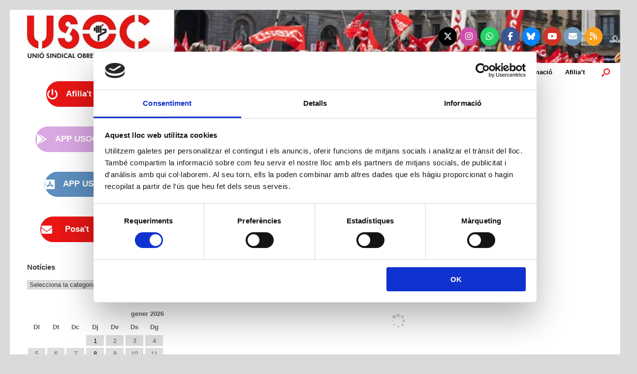

--- FILE ---
content_type: text/html; charset=UTF-8
request_url: https://usoc.cat/actualitat/imatges/?type_2=gallery&album_gallery_id_2=24&type_5=gallery&album_gallery_id_5=7&type_6=gallery&album_gallery_id_6=6&type_0=gallery&album_gallery_id_0=51
body_size: 49763
content:
<!DOCTYPE html>
<html lang="ca">
<head>
<!-- Google Tag Manager -->
	<script>(function(w,d,s,l,i){w[l]=w[l]||[];w[l].push({'gtm.start':
	new Date().getTime(),event:'gtm.js'});var f=d.getElementsByTagName(s)[0],
	j=d.createElement(s),dl=l!='dataLayer'?'&l='+l:'';j.async=true;j.src=
	'https://www.googletagmanager.com/gtm.js?id='+i+dl;f.parentNode.insertBefore(j,f);
	})(window,document,'script','dataLayer','GTM-TD8Q6Q58');</script>
<!-- End Google Tag Manager -->

	<!-- Inici Cookie consentiment (2) --> 
	<script id="Cookiebot" src="https://consent.cookiebot.com/uc.js" data-cbid="0a7e64a7-582b-4331-a29f-788f38b5c607" data-blockingmode="auto" type="text/javascript"></script>
	
		<script id="CookieDeclaration" src="https://consent.cookiebot.com/0a7e64a7-582b-4331-a29f-788f38b5c607/cd.js" data-blockingmode="auto" type="text/javascript"></script>
	
<!-- Fi Cookie consentiment (2) --> 
	<meta charset="UTF-8" />
	<meta http-equiv="X-UA-Compatible" content="IE=10" />
	<link rel="profile" href="http://gmpg.org/xfn/11" />
	<link rel="pingback" href="https://usoc.cat/web/xmlrpc.php" />
	<script type="text/javascript" data-cookieconsent="ignore">
	window.dataLayer = window.dataLayer || [];

	function gtag() {
		dataLayer.push(arguments);
	}

	gtag("consent", "default", {
		ad_personalization: "denied",
		ad_storage: "denied",
		ad_user_data: "denied",
		analytics_storage: "denied",
		functionality_storage: "denied",
		personalization_storage: "denied",
		security_storage: "granted",
		wait_for_update: 500,
	});
	gtag("set", "ads_data_redaction", true);
	</script>
<script type="text/javascript"
		id="Cookiebot"
		src="https://consent.cookiebot.com/uc.js"
		data-implementation="wp"
		data-cbid="0a7e64a7-582b-4331-a29f-788f38b5c607"
						data-culture="CA"
				data-blockingmode="auto"
	></script>
<title>Galeria d&#8217;imatges &#8211; Unió Sindical Obrera de Catalunya</title>
<meta name='robots' content='max-image-preview:large' />
	<style>img:is([sizes="auto" i], [sizes^="auto," i]) { contain-intrinsic-size: 3000px 1500px }</style>
	<link rel="alternate" type="application/rss+xml" title="Unió Sindical Obrera de Catalunya &raquo; Canal d&#039;informació" href="https://usoc.cat/feed/" />
<link rel="alternate" type="application/rss+xml" title="Unió Sindical Obrera de Catalunya &raquo; Canal dels comentaris" href="https://usoc.cat/comments/feed/" />
<link rel="alternate" type="text/calendar" title="Unió Sindical Obrera de Catalunya &raquo; Canal iCal" href="https://usoc.cat/agenda/?ical=1" />
<script type="text/javascript">
/* <![CDATA[ */
window._wpemojiSettings = {"baseUrl":"https:\/\/s.w.org\/images\/core\/emoji\/15.0.3\/72x72\/","ext":".png","svgUrl":"https:\/\/s.w.org\/images\/core\/emoji\/15.0.3\/svg\/","svgExt":".svg","source":{"concatemoji":"https:\/\/usoc.cat\/web\/wp-includes\/js\/wp-emoji-release.min.js?ver=6.7.4"}};
/*! This file is auto-generated */
!function(i,n){var o,s,e;function c(e){try{var t={supportTests:e,timestamp:(new Date).valueOf()};sessionStorage.setItem(o,JSON.stringify(t))}catch(e){}}function p(e,t,n){e.clearRect(0,0,e.canvas.width,e.canvas.height),e.fillText(t,0,0);var t=new Uint32Array(e.getImageData(0,0,e.canvas.width,e.canvas.height).data),r=(e.clearRect(0,0,e.canvas.width,e.canvas.height),e.fillText(n,0,0),new Uint32Array(e.getImageData(0,0,e.canvas.width,e.canvas.height).data));return t.every(function(e,t){return e===r[t]})}function u(e,t,n){switch(t){case"flag":return n(e,"\ud83c\udff3\ufe0f\u200d\u26a7\ufe0f","\ud83c\udff3\ufe0f\u200b\u26a7\ufe0f")?!1:!n(e,"\ud83c\uddfa\ud83c\uddf3","\ud83c\uddfa\u200b\ud83c\uddf3")&&!n(e,"\ud83c\udff4\udb40\udc67\udb40\udc62\udb40\udc65\udb40\udc6e\udb40\udc67\udb40\udc7f","\ud83c\udff4\u200b\udb40\udc67\u200b\udb40\udc62\u200b\udb40\udc65\u200b\udb40\udc6e\u200b\udb40\udc67\u200b\udb40\udc7f");case"emoji":return!n(e,"\ud83d\udc26\u200d\u2b1b","\ud83d\udc26\u200b\u2b1b")}return!1}function f(e,t,n){var r="undefined"!=typeof WorkerGlobalScope&&self instanceof WorkerGlobalScope?new OffscreenCanvas(300,150):i.createElement("canvas"),a=r.getContext("2d",{willReadFrequently:!0}),o=(a.textBaseline="top",a.font="600 32px Arial",{});return e.forEach(function(e){o[e]=t(a,e,n)}),o}function t(e){var t=i.createElement("script");t.src=e,t.defer=!0,i.head.appendChild(t)}"undefined"!=typeof Promise&&(o="wpEmojiSettingsSupports",s=["flag","emoji"],n.supports={everything:!0,everythingExceptFlag:!0},e=new Promise(function(e){i.addEventListener("DOMContentLoaded",e,{once:!0})}),new Promise(function(t){var n=function(){try{var e=JSON.parse(sessionStorage.getItem(o));if("object"==typeof e&&"number"==typeof e.timestamp&&(new Date).valueOf()<e.timestamp+604800&&"object"==typeof e.supportTests)return e.supportTests}catch(e){}return null}();if(!n){if("undefined"!=typeof Worker&&"undefined"!=typeof OffscreenCanvas&&"undefined"!=typeof URL&&URL.createObjectURL&&"undefined"!=typeof Blob)try{var e="postMessage("+f.toString()+"("+[JSON.stringify(s),u.toString(),p.toString()].join(",")+"));",r=new Blob([e],{type:"text/javascript"}),a=new Worker(URL.createObjectURL(r),{name:"wpTestEmojiSupports"});return void(a.onmessage=function(e){c(n=e.data),a.terminate(),t(n)})}catch(e){}c(n=f(s,u,p))}t(n)}).then(function(e){for(var t in e)n.supports[t]=e[t],n.supports.everything=n.supports.everything&&n.supports[t],"flag"!==t&&(n.supports.everythingExceptFlag=n.supports.everythingExceptFlag&&n.supports[t]);n.supports.everythingExceptFlag=n.supports.everythingExceptFlag&&!n.supports.flag,n.DOMReady=!1,n.readyCallback=function(){n.DOMReady=!0}}).then(function(){return e}).then(function(){var e;n.supports.everything||(n.readyCallback(),(e=n.source||{}).concatemoji?t(e.concatemoji):e.wpemoji&&e.twemoji&&(t(e.twemoji),t(e.wpemoji)))}))}((window,document),window._wpemojiSettings);
/* ]]> */
</script>
<style id='wp-emoji-styles-inline-css' type='text/css'>

	img.wp-smiley, img.emoji {
		display: inline !important;
		border: none !important;
		box-shadow: none !important;
		height: 1em !important;
		width: 1em !important;
		margin: 0 0.07em !important;
		vertical-align: -0.1em !important;
		background: none !important;
		padding: 0 !important;
	}
</style>
<link rel='stylesheet' id='wp-block-library-css' href='https://usoc.cat/web/wp-includes/css/dist/block-library/style.min.css?ver=6.7.4' type='text/css' media='all' />
<style id='document-gallery-document-gallery-block-style-inline-css' type='text/css'>
.document-gallery .document-icon{text-align:center}.document-gallery .document-icon img{border:none;margin:0 auto;max-width:100%;width:89px}.document-gallery .document-icon a{font-size:10px;line-height:12px}.document-gallery .document-icon{margin:5px 0 0}.document-gallery .document-icon .title{display:block;text-align:center}.dg-paginate-wrapper .paginate{text-align:center}.document-gallery .document-icon{box-sizing:border-box;display:inline-block;overflow:hidden;vertical-align:top;width:var(--dg-icon-width)}.document-gallery .document-icon-row{padding:0;text-align:left;width:100%}.document-gallery .descriptions.document-icon-row .document-icon{float:left;max-width:115px;padding:0 3px 0 0;width:auto}.document-gallery .descriptions.document-icon-row{margin-bottom:1em;text-align:inherit;vertical-align:middle}.document-gallery .descriptions.document-icon-row img{max-width:100%;width:65px}.document-gallery .descriptions.document-icon-row:after,.document-gallery .descriptions.document-icon-row:before{content:"";display:table}.document-gallery .descriptions.document-icon-row:after{clear:both}.document-gallery .descriptions.document-icon-row{zoom:1}

</style>
<style id='classic-theme-styles-inline-css' type='text/css'>
/*! This file is auto-generated */
.wp-block-button__link{color:#fff;background-color:#32373c;border-radius:9999px;box-shadow:none;text-decoration:none;padding:calc(.667em + 2px) calc(1.333em + 2px);font-size:1.125em}.wp-block-file__button{background:#32373c;color:#fff;text-decoration:none}
</style>
<style id='global-styles-inline-css' type='text/css'>
:root{--wp--preset--aspect-ratio--square: 1;--wp--preset--aspect-ratio--4-3: 4/3;--wp--preset--aspect-ratio--3-4: 3/4;--wp--preset--aspect-ratio--3-2: 3/2;--wp--preset--aspect-ratio--2-3: 2/3;--wp--preset--aspect-ratio--16-9: 16/9;--wp--preset--aspect-ratio--9-16: 9/16;--wp--preset--color--black: #000000;--wp--preset--color--cyan-bluish-gray: #abb8c3;--wp--preset--color--white: #ffffff;--wp--preset--color--pale-pink: #f78da7;--wp--preset--color--vivid-red: #cf2e2e;--wp--preset--color--luminous-vivid-orange: #ff6900;--wp--preset--color--luminous-vivid-amber: #fcb900;--wp--preset--color--light-green-cyan: #7bdcb5;--wp--preset--color--vivid-green-cyan: #00d084;--wp--preset--color--pale-cyan-blue: #8ed1fc;--wp--preset--color--vivid-cyan-blue: #0693e3;--wp--preset--color--vivid-purple: #9b51e0;--wp--preset--gradient--vivid-cyan-blue-to-vivid-purple: linear-gradient(135deg,rgba(6,147,227,1) 0%,rgb(155,81,224) 100%);--wp--preset--gradient--light-green-cyan-to-vivid-green-cyan: linear-gradient(135deg,rgb(122,220,180) 0%,rgb(0,208,130) 100%);--wp--preset--gradient--luminous-vivid-amber-to-luminous-vivid-orange: linear-gradient(135deg,rgba(252,185,0,1) 0%,rgba(255,105,0,1) 100%);--wp--preset--gradient--luminous-vivid-orange-to-vivid-red: linear-gradient(135deg,rgba(255,105,0,1) 0%,rgb(207,46,46) 100%);--wp--preset--gradient--very-light-gray-to-cyan-bluish-gray: linear-gradient(135deg,rgb(238,238,238) 0%,rgb(169,184,195) 100%);--wp--preset--gradient--cool-to-warm-spectrum: linear-gradient(135deg,rgb(74,234,220) 0%,rgb(151,120,209) 20%,rgb(207,42,186) 40%,rgb(238,44,130) 60%,rgb(251,105,98) 80%,rgb(254,248,76) 100%);--wp--preset--gradient--blush-light-purple: linear-gradient(135deg,rgb(255,206,236) 0%,rgb(152,150,240) 100%);--wp--preset--gradient--blush-bordeaux: linear-gradient(135deg,rgb(254,205,165) 0%,rgb(254,45,45) 50%,rgb(107,0,62) 100%);--wp--preset--gradient--luminous-dusk: linear-gradient(135deg,rgb(255,203,112) 0%,rgb(199,81,192) 50%,rgb(65,88,208) 100%);--wp--preset--gradient--pale-ocean: linear-gradient(135deg,rgb(255,245,203) 0%,rgb(182,227,212) 50%,rgb(51,167,181) 100%);--wp--preset--gradient--electric-grass: linear-gradient(135deg,rgb(202,248,128) 0%,rgb(113,206,126) 100%);--wp--preset--gradient--midnight: linear-gradient(135deg,rgb(2,3,129) 0%,rgb(40,116,252) 100%);--wp--preset--font-size--small: 13px;--wp--preset--font-size--medium: 20px;--wp--preset--font-size--large: 36px;--wp--preset--font-size--x-large: 42px;--wp--preset--spacing--20: 0.44rem;--wp--preset--spacing--30: 0.67rem;--wp--preset--spacing--40: 1rem;--wp--preset--spacing--50: 1.5rem;--wp--preset--spacing--60: 2.25rem;--wp--preset--spacing--70: 3.38rem;--wp--preset--spacing--80: 5.06rem;--wp--preset--shadow--natural: 6px 6px 9px rgba(0, 0, 0, 0.2);--wp--preset--shadow--deep: 12px 12px 50px rgba(0, 0, 0, 0.4);--wp--preset--shadow--sharp: 6px 6px 0px rgba(0, 0, 0, 0.2);--wp--preset--shadow--outlined: 6px 6px 0px -3px rgba(255, 255, 255, 1), 6px 6px rgba(0, 0, 0, 1);--wp--preset--shadow--crisp: 6px 6px 0px rgba(0, 0, 0, 1);}:where(.is-layout-flex){gap: 0.5em;}:where(.is-layout-grid){gap: 0.5em;}body .is-layout-flex{display: flex;}.is-layout-flex{flex-wrap: wrap;align-items: center;}.is-layout-flex > :is(*, div){margin: 0;}body .is-layout-grid{display: grid;}.is-layout-grid > :is(*, div){margin: 0;}:where(.wp-block-columns.is-layout-flex){gap: 2em;}:where(.wp-block-columns.is-layout-grid){gap: 2em;}:where(.wp-block-post-template.is-layout-flex){gap: 1.25em;}:where(.wp-block-post-template.is-layout-grid){gap: 1.25em;}.has-black-color{color: var(--wp--preset--color--black) !important;}.has-cyan-bluish-gray-color{color: var(--wp--preset--color--cyan-bluish-gray) !important;}.has-white-color{color: var(--wp--preset--color--white) !important;}.has-pale-pink-color{color: var(--wp--preset--color--pale-pink) !important;}.has-vivid-red-color{color: var(--wp--preset--color--vivid-red) !important;}.has-luminous-vivid-orange-color{color: var(--wp--preset--color--luminous-vivid-orange) !important;}.has-luminous-vivid-amber-color{color: var(--wp--preset--color--luminous-vivid-amber) !important;}.has-light-green-cyan-color{color: var(--wp--preset--color--light-green-cyan) !important;}.has-vivid-green-cyan-color{color: var(--wp--preset--color--vivid-green-cyan) !important;}.has-pale-cyan-blue-color{color: var(--wp--preset--color--pale-cyan-blue) !important;}.has-vivid-cyan-blue-color{color: var(--wp--preset--color--vivid-cyan-blue) !important;}.has-vivid-purple-color{color: var(--wp--preset--color--vivid-purple) !important;}.has-black-background-color{background-color: var(--wp--preset--color--black) !important;}.has-cyan-bluish-gray-background-color{background-color: var(--wp--preset--color--cyan-bluish-gray) !important;}.has-white-background-color{background-color: var(--wp--preset--color--white) !important;}.has-pale-pink-background-color{background-color: var(--wp--preset--color--pale-pink) !important;}.has-vivid-red-background-color{background-color: var(--wp--preset--color--vivid-red) !important;}.has-luminous-vivid-orange-background-color{background-color: var(--wp--preset--color--luminous-vivid-orange) !important;}.has-luminous-vivid-amber-background-color{background-color: var(--wp--preset--color--luminous-vivid-amber) !important;}.has-light-green-cyan-background-color{background-color: var(--wp--preset--color--light-green-cyan) !important;}.has-vivid-green-cyan-background-color{background-color: var(--wp--preset--color--vivid-green-cyan) !important;}.has-pale-cyan-blue-background-color{background-color: var(--wp--preset--color--pale-cyan-blue) !important;}.has-vivid-cyan-blue-background-color{background-color: var(--wp--preset--color--vivid-cyan-blue) !important;}.has-vivid-purple-background-color{background-color: var(--wp--preset--color--vivid-purple) !important;}.has-black-border-color{border-color: var(--wp--preset--color--black) !important;}.has-cyan-bluish-gray-border-color{border-color: var(--wp--preset--color--cyan-bluish-gray) !important;}.has-white-border-color{border-color: var(--wp--preset--color--white) !important;}.has-pale-pink-border-color{border-color: var(--wp--preset--color--pale-pink) !important;}.has-vivid-red-border-color{border-color: var(--wp--preset--color--vivid-red) !important;}.has-luminous-vivid-orange-border-color{border-color: var(--wp--preset--color--luminous-vivid-orange) !important;}.has-luminous-vivid-amber-border-color{border-color: var(--wp--preset--color--luminous-vivid-amber) !important;}.has-light-green-cyan-border-color{border-color: var(--wp--preset--color--light-green-cyan) !important;}.has-vivid-green-cyan-border-color{border-color: var(--wp--preset--color--vivid-green-cyan) !important;}.has-pale-cyan-blue-border-color{border-color: var(--wp--preset--color--pale-cyan-blue) !important;}.has-vivid-cyan-blue-border-color{border-color: var(--wp--preset--color--vivid-cyan-blue) !important;}.has-vivid-purple-border-color{border-color: var(--wp--preset--color--vivid-purple) !important;}.has-vivid-cyan-blue-to-vivid-purple-gradient-background{background: var(--wp--preset--gradient--vivid-cyan-blue-to-vivid-purple) !important;}.has-light-green-cyan-to-vivid-green-cyan-gradient-background{background: var(--wp--preset--gradient--light-green-cyan-to-vivid-green-cyan) !important;}.has-luminous-vivid-amber-to-luminous-vivid-orange-gradient-background{background: var(--wp--preset--gradient--luminous-vivid-amber-to-luminous-vivid-orange) !important;}.has-luminous-vivid-orange-to-vivid-red-gradient-background{background: var(--wp--preset--gradient--luminous-vivid-orange-to-vivid-red) !important;}.has-very-light-gray-to-cyan-bluish-gray-gradient-background{background: var(--wp--preset--gradient--very-light-gray-to-cyan-bluish-gray) !important;}.has-cool-to-warm-spectrum-gradient-background{background: var(--wp--preset--gradient--cool-to-warm-spectrum) !important;}.has-blush-light-purple-gradient-background{background: var(--wp--preset--gradient--blush-light-purple) !important;}.has-blush-bordeaux-gradient-background{background: var(--wp--preset--gradient--blush-bordeaux) !important;}.has-luminous-dusk-gradient-background{background: var(--wp--preset--gradient--luminous-dusk) !important;}.has-pale-ocean-gradient-background{background: var(--wp--preset--gradient--pale-ocean) !important;}.has-electric-grass-gradient-background{background: var(--wp--preset--gradient--electric-grass) !important;}.has-midnight-gradient-background{background: var(--wp--preset--gradient--midnight) !important;}.has-small-font-size{font-size: var(--wp--preset--font-size--small) !important;}.has-medium-font-size{font-size: var(--wp--preset--font-size--medium) !important;}.has-large-font-size{font-size: var(--wp--preset--font-size--large) !important;}.has-x-large-font-size{font-size: var(--wp--preset--font-size--x-large) !important;}
:where(.wp-block-post-template.is-layout-flex){gap: 1.25em;}:where(.wp-block-post-template.is-layout-grid){gap: 1.25em;}
:where(.wp-block-columns.is-layout-flex){gap: 2em;}:where(.wp-block-columns.is-layout-grid){gap: 2em;}
:root :where(.wp-block-pullquote){font-size: 1.5em;line-height: 1.6;}
</style>
<link rel='stylesheet' id='contact-form-7-css' href='https://usoc.cat/web/wp-content/plugins/contact-form-7/includes/css/styles.css?ver=6.1.4' type='text/css' media='all' />
<link rel='stylesheet' id='document-gallery-css' href='https://usoc.cat/web/wp-content/plugins/document-gallery/src/assets/css/style.min.css?ver=5.1.0' type='text/css' media='all' />
<link rel='stylesheet' id='bwg_fonts-css' href='https://usoc.cat/web/wp-content/plugins/photo-gallery/css/bwg-fonts/fonts.css?ver=0.0.1' type='text/css' media='all' />
<link rel='stylesheet' id='sumoselect-css' href='https://usoc.cat/web/wp-content/plugins/photo-gallery/css/sumoselect.min.css?ver=3.4.6' type='text/css' media='all' />
<link rel='stylesheet' id='mCustomScrollbar-css' href='https://usoc.cat/web/wp-content/plugins/photo-gallery/css/jquery.mCustomScrollbar.min.css?ver=3.1.5' type='text/css' media='all' />
<link rel='stylesheet' id='bwg_frontend-css' href='https://usoc.cat/web/wp-content/plugins/photo-gallery/css/styles.min.css?ver=1.8.37' type='text/css' media='all' />
<link rel='stylesheet' id='sow-button-base-css' href='https://usoc.cat/web/wp-content/plugins/so-widgets-bundle/widgets/button/css/style.css?ver=1.70.4' type='text/css' media='all' />
<link rel='stylesheet' id='sow-button-flat-dfc3bc5ab8c0-css' href='https://usoc.cat/web/wp-content/uploads/siteorigin-widgets/sow-button-flat-dfc3bc5ab8c0.css?ver=6.7.4' type='text/css' media='all' />
<link rel='stylesheet' id='sow-button-flat-1a68d1f408f2-css' href='https://usoc.cat/web/wp-content/uploads/siteorigin-widgets/sow-button-flat-1a68d1f408f2.css?ver=6.7.4' type='text/css' media='all' />
<link rel='stylesheet' id='sow-button-flat-1b2a6674b87a-css' href='https://usoc.cat/web/wp-content/uploads/siteorigin-widgets/sow-button-flat-1b2a6674b87a.css?ver=6.7.4' type='text/css' media='all' />
<link rel='stylesheet' id='sow-social-media-buttons-flat-4e1189cba8a0-css' href='https://usoc.cat/web/wp-content/uploads/siteorigin-widgets/sow-social-media-buttons-flat-4e1189cba8a0.css?ver=6.7.4' type='text/css' media='all' />
<link rel='stylesheet' id='sow-social-media-buttons-flat-0fc417fad122-css' href='https://usoc.cat/web/wp-content/uploads/siteorigin-widgets/sow-social-media-buttons-flat-0fc417fad122.css?ver=6.7.4' type='text/css' media='all' />
<link rel='stylesheet' id='chld_thm_cfg_parent-css' href='https://usoc.cat/web/wp-content/themes/vantage/style.css?ver=6.7.4' type='text/css' media='all' />
<link rel='stylesheet' id='vantage-style-css' href='https://usoc.cat/web/wp-content/themes/child_USOC/style.css?ver=1.20.32' type='text/css' media='all' />
<link rel='stylesheet' id='font-awesome-css' href='https://usoc.cat/web/wp-content/themes/vantage/fontawesome/css/font-awesome.css?ver=4.6.2' type='text/css' media='all' />
<link rel='stylesheet' id='siteorigin-mobilenav-css' href='https://usoc.cat/web/wp-content/themes/vantage/inc/mobilenav/css/mobilenav.css?ver=1.20.32' type='text/css' media='all' />
<link rel='stylesheet' id='dry_awp_theme_style-css' href='https://usoc.cat/web/wp-content/plugins/advanced-wp-columns/assets/css/awp-columns.css?ver=6.7.4' type='text/css' media='all' />
<style id='dry_awp_theme_style-inline-css' type='text/css'>
@media screen and (max-width: 1024px) {	.csColumn {		clear: both !important;		float: none !important;		text-align: center !important;		margin-left:  10% !important;		margin-right: 10% !important;		width: 80% !important;	}	.csColumnGap {		display: none !important;	}}
</style>
<link rel='stylesheet' id='forget-about-shortcode-buttons-css' href='https://usoc.cat/web/wp-content/plugins/forget-about-shortcode-buttons/public/css/button-styles.css?ver=2.1.3' type='text/css' media='all' />
		<script type="text/javascript">
			ajaxurl = typeof(ajaxurl) !== 'string' ? 'https://usoc.cat/web/wp-admin/admin-ajax.php' : ajaxurl;
		</script>
		<script type="text/javascript" src="https://usoc.cat/web/wp-includes/js/tinymce/tinymce.min.js?ver=49110-20201110" id="wp-tinymce-root-js"></script>
<script type="text/javascript" src="https://usoc.cat/web/wp-includes/js/tinymce/plugins/compat3x/plugin.min.js?ver=49110-20201110" id="wp-tinymce-js"></script>
<script type="text/javascript" src="https://usoc.cat/web/wp-includes/js/jquery/jquery.min.js?ver=3.7.1" id="jquery-core-js"></script>
<script type="text/javascript" src="https://usoc.cat/web/wp-includes/js/jquery/jquery-migrate.min.js?ver=3.4.1" id="jquery-migrate-js"></script>
<script type="text/javascript" src="https://usoc.cat/web/wp-content/plugins/photo-gallery/js/jquery.sumoselect.min.js?ver=3.4.6" id="sumoselect-js"></script>
<script type="text/javascript" src="https://usoc.cat/web/wp-content/plugins/photo-gallery/js/tocca.min.js?ver=2.0.9" id="bwg_mobile-js"></script>
<script type="text/javascript" src="https://usoc.cat/web/wp-content/plugins/photo-gallery/js/jquery.mCustomScrollbar.concat.min.js?ver=3.1.5" id="mCustomScrollbar-js"></script>
<script type="text/javascript" src="https://usoc.cat/web/wp-content/plugins/photo-gallery/js/jquery.fullscreen.min.js?ver=0.6.0" id="jquery-fullscreen-js"></script>
<script type="text/javascript" id="bwg_frontend-js-extra">
/* <![CDATA[ */
var bwg_objectsL10n = {"bwg_field_required":"Es requereix camp.","bwg_mail_validation":"Aix\u00f2 no \u00e9s una adre\u00e7a de correu electr\u00f2nic v\u00e0lida.","bwg_search_result":"No hi ha imatges que coincideixen amb la vostra cerca.","bwg_select_tag":"Select Tag","bwg_order_by":"Order By","bwg_search":"Cerca","bwg_show_ecommerce":"Show Ecommerce","bwg_hide_ecommerce":"Hide Ecommerce","bwg_show_comments":"Mostrar comentaris","bwg_hide_comments":"Amaga comentaris ","bwg_restore":"Restaura","bwg_maximize":"Maximitzar","bwg_fullscreen":"Pantalla completa ","bwg_exit_fullscreen":"Surt de la pantalla completa","bwg_search_tag":"SEARCH...","bwg_tag_no_match":"No tags found","bwg_all_tags_selected":"All tags selected","bwg_tags_selected":"tags selected","play":"Reprodueix","pause":"Pausa","is_pro":"","bwg_play":"Reprodueix","bwg_pause":"Pausa","bwg_hide_info":"Anterior informaci\u00f3","bwg_show_info":"Mostra la informaci\u00f3","bwg_hide_rating":"Hide rating","bwg_show_rating":"Show rating","ok":"Ok","cancel":"Cancel","select_all":"Select all","lazy_load":"0","lazy_loader":"https:\/\/usoc.cat\/web\/wp-content\/plugins\/photo-gallery\/images\/ajax_loader.png","front_ajax":"0","bwg_tag_see_all":"see all tags","bwg_tag_see_less":"see less tags"};
/* ]]> */
</script>
<script type="text/javascript" src="https://usoc.cat/web/wp-content/plugins/photo-gallery/js/scripts.min.js?ver=1.8.37" id="bwg_frontend-js"></script>
<script type="text/javascript" src="https://usoc.cat/web/wp-content/themes/vantage/js/jquery.flexslider.min.js?ver=2.1" id="jquery-flexslider-js"></script>
<script type="text/javascript" src="https://usoc.cat/web/wp-content/themes/vantage/js/jquery.touchSwipe.min.js?ver=1.6.6" id="jquery-touchswipe-js"></script>
<script type="text/javascript" id="vantage-main-js-extra">
/* <![CDATA[ */
var vantage = {"fitvids":"1"};
/* ]]> */
</script>
<script type="text/javascript" src="https://usoc.cat/web/wp-content/themes/vantage/js/jquery.theme-main.min.js?ver=1.20.32" id="vantage-main-js"></script>
<script type="text/javascript" src="https://usoc.cat/web/wp-content/themes/vantage/js/jquery.fitvids.min.js?ver=1.0" id="jquery-fitvids-js"></script>
<!--[if lt IE 9]>
<script type="text/javascript" src="https://usoc.cat/web/wp-content/themes/vantage/js/html5.min.js?ver=3.7.3" id="vantage-html5-js"></script>
<![endif]-->
<!--[if (gte IE 6)&(lte IE 8)]>
<script type="text/javascript" src="https://usoc.cat/web/wp-content/themes/vantage/js/selectivizr.min.js?ver=1.0.3b" id="vantage-selectivizr-js"></script>
<![endif]-->
<script type="text/javascript" id="siteorigin-mobilenav-js-extra">
/* <![CDATA[ */
var mobileNav = {"search":{"url":"https:\/\/usoc.cat","placeholder":"Search"},"text":{"navigate":"Menu","back":"Back","close":"Close"},"nextIconUrl":"https:\/\/usoc.cat\/web\/wp-content\/themes\/vantage\/inc\/mobilenav\/images\/next.png","mobileMenuClose":"<i class=\"fa fa-times\"><\/i>"};
/* ]]> */
</script>
<script type="text/javascript" src="https://usoc.cat/web/wp-content/themes/vantage/inc/mobilenav/js/mobilenav.min.js?ver=1.20.32" id="siteorigin-mobilenav-js"></script>
<link rel="https://api.w.org/" href="https://usoc.cat/wp-json/" /><link rel="alternate" title="JSON" type="application/json" href="https://usoc.cat/wp-json/wp/v2/pages/377" /><link rel="EditURI" type="application/rsd+xml" title="RSD" href="https://usoc.cat/web/xmlrpc.php?rsd" />
<meta name="generator" content="WordPress 6.7.4" />
<link rel="canonical" href="https://usoc.cat/actualitat/imatges/" />
<link rel='shortlink' href='https://usoc.cat/?p=377' />
<link rel="alternate" title="oEmbed (JSON)" type="application/json+oembed" href="https://usoc.cat/wp-json/oembed/1.0/embed?url=https%3A%2F%2Fusoc.cat%2Factualitat%2Fimatges%2F" />
<link rel="alternate" title="oEmbed (XML)" type="text/xml+oembed" href="https://usoc.cat/wp-json/oembed/1.0/embed?url=https%3A%2F%2Fusoc.cat%2Factualitat%2Fimatges%2F&#038;format=xml" />
<meta name="tec-api-version" content="v1"><meta name="tec-api-origin" content="https://usoc.cat"><link rel="alternate" href="https://usoc.cat/wp-json/tribe/events/v1/" /><meta name="viewport" content="width=device-width, initial-scale=1" />			<style type="text/css">
				.so-mobilenav-mobile + * { display: none; }
				@media screen and (max-width: 600px) { .so-mobilenav-mobile + * { display: block; } .so-mobilenav-standard + * { display: none; } .site-navigation #search-icon { display: none; } .has-menu-search .main-navigation ul { margin-right: 0 !important; }
				
								}
			</style>
				<style type="text/css" media="screen">
			#footer-widgets .widget { width: 12.5%; }
			#masthead-widgets .widget { width: 100%; }
		</style>
		<meta name="twitter:widgets:link-color" content="#15d1bb" /><meta name="twitter:widgets:border-color" content="#000000" /><meta name="twitter:partner" content="tfwp" /><style type="text/css" id="vantage-footer-widgets">#footer-widgets aside { width : 12.5%; }</style> <style type="text/css" id="customizer-css">body,button,input,select,textarea { font-family: "Verdana", Geneva, sans-serif; font-weight: 400 } #masthead.site-header .hgroup .site-title, #masthead.site-header.masthead-logo-in-menu .logo > .site-title { font-family: "Verdana", Geneva, sans-serif; font-weight: 400 } #page-wrapper h1,#page-wrapper h2,#page-wrapper h3,#page-wrapper h4,#page-wrapper h5,#page-wrapper h6 { font-family: "Verdana", Geneva, sans-serif; font-weight: 400 } .main-navigation, .mobile-nav-frame, .mobile-nav-frame .title h3 { font-family: "Verdana", Geneva, sans-serif; font-weight: 400 } #masthead.site-header .hgroup .site-title, #masthead.masthead-logo-in-menu .logo > .site-title { font-size: 20px } #page-title, article.post .entry-header h1.entry-title, article.page .entry-header h1.entry-title { font-size: 25px } #page-title, article.post .entry-header h1.entry-title, article.page .entry-header h1.entry-title, .woocommerce #page-wrapper .product h1.entry-title { color: #e71514 } .entry-content { font-size: 15px } .entry-content, .entry-summary, #comments .commentlist article .comment-meta a { color: #060907 } .entry-content h1 { font-size: 25px } #masthead .hgroup { padding-top: 10px; padding-bottom: 10px } .entry-content a, .entry-content a:visited, article.post .author-box .box-content .author-posts a:hover, #secondary a, #secondary a:visited, #masthead .hgroup a, #masthead .hgroup a:visited, .comment-form .logged-in-as a, .comment-form .logged-in-as a:visited { color: #000000 } .entry-content a:hover, .entry-content a:focus, .entry-content a:active, #secondary a:hover, #masthead .hgroup a:hover, #masthead .hgroup a:focus, #masthead .hgroup a:active, .comment-form .logged-in-as a:hover, .comment-form .logged-in-as a:focus, .comment-form .logged-in-as a:active { color: #e71514 } .main-navigation ul { text-align: right } .main-navigation, .site-header .shopping-cart-dropdown { background-color: #ffffff } .main-navigation a, .site-header .shopping-cart-link [class^="fa fa-"], .site-header .shopping-cart-dropdown .widget .product_list_widget li.mini_cart_item, .site-header .shopping-cart-dropdown .widget .total { color: #000000 } .main-navigation ul ul { background-color: #e5e5e5 } .main-navigation ul ul a { color: #000000 } .main-navigation ul li:hover > a, .main-navigation ul li.focus > a, #search-icon #search-icon-icon:hover, #search-icon #search-icon-icon:focus, .site-header .shopping-cart-link .shopping-cart-count { background-color: #ffffff } .main-navigation ul li:hover > a, .main-navigation ul li:focus > a, .main-navigation ul li:hover > a [class^="fa fa-"] { color: #e71514 } .main-navigation ul ul li:hover > a, .main-navigation ul ul li.focus > a { background-color: #e71514 } .main-navigation ul li.current-menu-item > a, .main-navigation ul li.current-menu-item > a [class^="fa fa-"], .main-navigation ul li.current-page-item > a, .main-navigation ul li.current-page-item > a [class^="fa fa-"] { color: #e71514 } #search-icon #search-icon-icon { background-color: #ffffff } #search-icon #search-icon-icon .vantage-icon-search { color: #e71514 } #search-icon #search-icon-icon:hover .vantage-icon-search, #search-icon #search-icon-icon:focus .vantage-icon-search { color: #494949 } .main-navigation ul li a { padding-top: 12px; padding-bottom: 12px } .main-navigation ul li a, #masthead.masthead-logo-in-menu .logo { padding-left: 13px; padding-right: 13px } a.button, button, html input[type="button"], input[type="reset"], input[type="submit"], .post-navigation a, #image-navigation a, article.post .more-link, article.page .more-link, .paging-navigation a, .woocommerce #page-wrapper .button, .woocommerce a.button, .woocommerce .checkout-button, .woocommerce input.button, #infinite-handle span { background: #000000; border-color: #000000 } a.button:hover, button:hover, html input[type="button"]:hover, input[type="reset"]:hover, input[type="submit"]:hover, .post-navigation a:hover, #image-navigation a:hover, article.post .more-link:hover, article.page .more-link:hover, .paging-navigation a:hover, .woocommerce #page-wrapper .button:hover, .woocommerce a.button:hover, .woocommerce .checkout-button:hover, .woocommerce input.button:hover, .woocommerce input.button:disabled:hover, .woocommerce input.button:disabled[disabled]:hover, #infinite-handle span:hover { background: #000000 } a.button:hover, button:hover, html input[type="button"]:hover, input[type="reset"]:hover, input[type="submit"]:hover, .post-navigation a:hover, #image-navigation a:hover, article.post .more-link:hover, article.page .more-link:hover, .paging-navigation a:hover, .woocommerce #page-wrapper .button:hover, .woocommerce a.button:hover, .woocommerce .checkout-button:hover, .woocommerce input.button:hover, #infinite-handle span:hover { opacity: 0.75; border-color: #000000 } a.button:focus, button:focus, html input[type="button"]:focus, input[type="reset"]:focus, input[type="submit"]:focus, .post-navigation a:focus, #image-navigation a:focus, article.post .more-link:focus, article.page .more-link:focus, .paging-navigation a:focus, .woocommerce #page-wrapper .button:focus, .woocommerce a.button:focus, .woocommerce .checkout-button:focus, .woocommerce input.button:focus, .woocommerce input.button:disabled:focus, .woocommerce input.button:disabled[disabled]:focus, #infinite-handle span:focus { background: #000000 } a.button:focus, button:focus, html input[type="button"]:focus, input[type="reset"]:focus, input[type="submit"]:focus, .post-navigation a:focus, #image-navigation a:focus, article.post .more-link:focus, article.page .more-link:focus, .paging-navigation a:focus, .woocommerce #page-wrapper .button:focus, .woocommerce a.button:focus, .woocommerce .checkout-button:focus, .woocommerce input.button:focus, #infinite-handle span:focus { opacity: 0.75; border-color: #000000 } a.button, button, html input[type="button"], input[type="reset"], input[type="submit"], .post-navigation a, #image-navigation a, article.post .more-link, article.page .more-link, .paging-navigation a, .woocommerce #page-wrapper .button, .woocommerce a.button, .woocommerce .checkout-button, .woocommerce input.button, .woocommerce #respond input#submit:hover, .woocommerce a.button:hover, .woocommerce button.button:hover, .woocommerce input.button:hover, .woocommerce input.button:disabled, .woocommerce input.button:disabled[disabled], .woocommerce input.button:disabled:hover, .woocommerce input.button:disabled[disabled]:hover, #infinite-handle span button { color: #ffffff } a.button, button, html input[type="button"], input[type="reset"], input[type="submit"], .post-navigation a, #image-navigation a, article.post .more-link, article.page .more-link, .paging-navigation a, .woocommerce #page-wrapper .button, .woocommerce a.button, .woocommerce .checkout-button, .woocommerce input.button, #infinite-handle span button { text-shadow: none } a.button, button, html input[type="button"], input[type="reset"], input[type="submit"], .post-navigation a, #image-navigation a, article.post .more-link, article.page .more-link, .paging-navigation a, .woocommerce #page-wrapper .button, .woocommerce a.button, .woocommerce .checkout-button, .woocommerce input.button, .woocommerce #respond input#submit.alt, .woocommerce a.button.alt, .woocommerce button.button.alt, .woocommerce input.button.alt, #infinite-handle span { -webkit-box-shadow: none; -moz-box-shadow: none; box-shadow: none } #masthead { background-color: #ffffff; background-image: url("https://usoc.cat/web/wp-content/uploads/Banner-capçalera-USOC_1600_sense-logo_v9.jpg"); background-size: cover } #main { background-color: #ffffff } #colophon, body.layout-full { background-color: #1f1f1f } #colophon { background-size: cover } </style><link rel="icon" href="https://usoc.cat/web/wp-content/uploads/cropped-USOC-Catalunya-ICO_512x512-32x32.jpg" sizes="32x32" />
<link rel="icon" href="https://usoc.cat/web/wp-content/uploads/cropped-USOC-Catalunya-ICO_512x512-192x192.jpg" sizes="192x192" />
<link rel="apple-touch-icon" href="https://usoc.cat/web/wp-content/uploads/cropped-USOC-Catalunya-ICO_512x512-180x180.jpg" />
<meta name="msapplication-TileImage" content="https://usoc.cat/web/wp-content/uploads/cropped-USOC-Catalunya-ICO_512x512-270x270.jpg" />

<meta name="twitter:card" content="summary" /><meta name="twitter:title" content="Galeria d&#8217;imatges" /><meta name="twitter:site" content="@usocatalunya" />
	
	
	
	<!-- Inici Cookie consentiment(1)
	
	<link rel="stylesheet" type="text/css" href="//cdnjs.cloudflare.com/ajax/libs/cookieconsent2/3.0.3/cookieconsent.min.css" />

<script src="//cdnjs.cloudflare.com/ajax/libs/cookieconsent2/3.0.3/cookieconsent.min.js"></script>
<script>
window.addEventListener("load", function(){
window.cookieconsent.initialise({
  "palette": {
    "popup": {
      "background": "#343c66",
      "text": "#cfcfe8"
    },
    "button": {
      "background": "#f71559"
    }
  },
  "content": {
    "message": "Aquest lloc web utilitza cookies pròpies i de tercers, per a millorar l'accés als serveis, així com amb finalitats analítiques i estadístiques a partir dels hàbits de navegació de l'usuari. Si continua navegant està acceptant la nostra política de cookies. Per a més informació pot consultar la nostra ",
    "dismiss": "Tancar banner",
    "link": "Política de Cookies",
    "href": "https://usoc.cat/politica-de-cookies/"
  }
})});
</script>
 Fi Cookie consentiment(1) -->

	
<!-- Quantcast Choice. Consent Manager Tag v2.0 (for TCF 2.0) 
<script type="text/javascript" async=true>
(function() {
  var host = window.location.hostname;
  var element = document.createElement('script');
  var firstScript = document.getElementsByTagName('script')[0];
  var milliseconds = new Date().getTime();
  var url = 'https://quantcast.mgr.consensu.org'
    .concat('/choice/', 'X0H0YK3xgXT3Y', '/', host, '/choice.js')
    .concat('?timestamp=', milliseconds);
  var uspTries = 0;
  var uspTriesLimit = 3;
  element.async = true;
  element.type = 'text/javascript';
  element.src = url;

  firstScript.parentNode.insertBefore(element, firstScript);

  function makeStub() {
    var TCF_LOCATOR_NAME = '__tcfapiLocator';
    var queue = [];
    var win = window;
    var cmpFrame;

    function addFrame() {
      var doc = win.document;
      var otherCMP = !!(win.frames[TCF_LOCATOR_NAME]);

      if (!otherCMP) {
        if (doc.body) {
          var iframe = doc.createElement('iframe');

          iframe.style.cssText = 'display:none';
          iframe.name = TCF_LOCATOR_NAME;
          doc.body.appendChild(iframe);
        } else {
          setTimeout(addFrame, 5);
        }
      }
      return !otherCMP;
    }

    function tcfAPIHandler() {
      var gdprApplies;
      var args = arguments;

      if (!args.length) {
        return queue;
      } else if (args[0] === 'setGdprApplies') {
        if (
          args.length > 3 &&
          args[2] === 2 &&
          typeof args[3] === 'boolean'
        ) {
          gdprApplies = args[3];
          if (typeof args[2] === 'function') {
            args[2]('set', true);
          }
        }
      } else if (args[0] === 'ping') {
        var retr = {
          gdprApplies: gdprApplies,
          cmpLoaded: false,
          cmpStatus: 'stub'
        };

        if (typeof args[2] === 'function') {
          args[2](retr);
        }
      } else {
        queue.push(args);
      }
    }

    function postMessageEventHandler(event) {
      var msgIsString = typeof event.data === 'string';
      var json = {};

      try {
        if (msgIsString) {
          json = JSON.parse(event.data);
        } else {
          json = event.data;
        }
      } catch (ignore) {}

      var payload = json.__tcfapiCall;

      if (payload) {
        window.__tcfapi(
          payload.command,
          payload.version,
          function(retValue, success) {
            var returnMsg = {
              __tcfapiReturn: {
                returnValue: retValue,
                success: success,
                callId: payload.callId
              }
            };
            if (msgIsString) {
              returnMsg = JSON.stringify(returnMsg);
            }
            event.source.postMessage(returnMsg, '*');
          },
          payload.parameter
        );
      }
    }

    while (win) {
      try {
        if (win.frames[TCF_LOCATOR_NAME]) {
          cmpFrame = win;
          break;
        }
      } catch (ignore) {}

      if (win === window.top) {
        break;
      }
      win = win.parent;
    }
    if (!cmpFrame) {
      addFrame();
      win.__tcfapi = tcfAPIHandler;
      win.addEventListener('message', postMessageEventHandler, false);
    }
  };

  if (typeof module !== 'undefined') {
    module.exports = makeStub;
  } else {
    makeStub();
  }

  var uspStubFunction = function() {
    var arg = arguments;
    if (typeof window.__uspapi !== uspStubFunction) {
      setTimeout(function() {
        if (typeof window.__uspapi !== 'undefined') {
          window.__uspapi.apply(window.__uspapi, arg);
        }
      }, 500);
    }
  };

  var checkIfUspIsReady = function() {
    uspTries++;
    if (window.__uspapi === uspStubFunction && uspTries < uspTriesLimit) {
      console.warn('USP is not accessible');
    } else {
      clearInterval(uspInterval);
    }
  };

  if (typeof window.__uspapi === 'undefined') {
    window.__uspapi = uspStubFunction;
    var uspInterval = setInterval(checkIfUspIsReady, 6000);
  }
})();
</script>
 End Quantcast Choice. Consent Manager Tag v2.0 (for TCF 2.0) -->	
	
	
</head>

<body class="page-template-default page page-id-377 page-child parent-pageid-399 tribe-no-js page-template-child_usoc metaslider-plugin group-blog responsive layout-boxed no-js has-sidebar has-menu-search page-layout-full-width-sidebar page-layout-no-masthead-margin page-layout-no-footer-margin sidebar-position-left mobilenav">
<!-- Google Tag Manager (noscript) -->
	<noscript><iframe src="https://www.googletagmanager.com/ns.html?id=GTM-TD8Q6Q58"
	height="0" width="0" style="display:none;visibility:hidden"></iframe></noscript>
<!-- End Google Tag Manager (noscript) -->
	


<div id="page-wrapper">

	
	
		<header id="masthead" class="site-header" role="banner">

	<div class="hgroup full-container ">

		
			<div class="logo-wrapper">
				<a href="https://usoc.cat/" title="Unió Sindical Obrera de Catalunya" rel="home" class="logo">
					<img src="https://usoc.cat/web/wp-content/uploads/USOC-Catalunya_logo_mini-e1486712614360.jpg"  class="logo-no-height-constrain"  width="250"  height="88"  alt="Logo USOC Catalunya"  />				</a>
							</div>

			
				<div id="header-sidebar" >
					<aside id="sow-social-media-buttons-3" class="widget widget_sow-social-media-buttons"><div
			
			class="so-widget-sow-social-media-buttons so-widget-sow-social-media-buttons-flat-ac723140a403"
			
		>

<div class="social-media-button-container">
	
		<a 
		class="ow-button-hover sow-social-media-button-x-twitter-0 sow-social-media-button" title="Unió Sindical Obrera de Catalunya on X Twitter" aria-label="Unió Sindical Obrera de Catalunya on X Twitter" target="_blank" rel="noopener noreferrer" href="https://twitter.com/usocatalunya" 		>
			<span>
								<span class="sow-icon-fontawesome sow-fab" data-sow-icon="&#xe61b;"
		 
		aria-hidden="true"></span>							</span>
		</a>
	
		<a 
		class="ow-button-hover sow-social-media-button-instagram-0 sow-social-media-button" title="Unió Sindical Obrera de Catalunya on Instagram" aria-label="Unió Sindical Obrera de Catalunya on Instagram" target="_blank" rel="noopener noreferrer" href="https://www.instagram.com/usocatalunya/" 		>
			<span>
								<span class="sow-icon-fontawesome sow-fab" data-sow-icon="&#xf16d;"
		 
		aria-hidden="true"></span>							</span>
		</a>
	
		<a 
		class="ow-button-hover sow-social-media-button-whatsapp-0 sow-social-media-button" title="Unió Sindical Obrera de Catalunya on Whatsapp" aria-label="Unió Sindical Obrera de Catalunya on Whatsapp" target="_blank" rel="noopener noreferrer" href="https://whatsapp.com/channel/0029Va9V1KHGehEWjO6qjO3g" 		>
			<span>
								<span class="sow-icon-fontawesome sow-fab" data-sow-icon="&#xf232;"
		 
		aria-hidden="true"></span>							</span>
		</a>
	
		<a 
		class="ow-button-hover sow-social-media-button-facebook-0 sow-social-media-button" title="Unió Sindical Obrera de Catalunya on Facebook" aria-label="Unió Sindical Obrera de Catalunya on Facebook" target="_blank" rel="noopener noreferrer" href="https://www.facebook.com/usocatalunya" 		>
			<span>
								<span class="sow-icon-fontawesome sow-fab" data-sow-icon="&#xf39e;"
		 
		aria-hidden="true"></span>							</span>
		</a>
	
		<a 
		class="ow-button-hover sow-social-media-button-bluesky-0 sow-social-media-button" title="Unió Sindical Obrera de Catalunya on Bluesky" aria-label="Unió Sindical Obrera de Catalunya on Bluesky" target="_blank" rel="noopener noreferrer" href="https://bsky.app/profile/usocatalunya.bsky.social" 		>
			<span>
								<span class="sow-icon-fontawesome sow-fab" data-sow-icon="&#xe671;"
		 
		aria-hidden="true"></span>							</span>
		</a>
	
		<a 
		class="ow-button-hover sow-social-media-button-youtube-0 sow-social-media-button" title="Unió Sindical Obrera de Catalunya on Youtube" aria-label="Unió Sindical Obrera de Catalunya on Youtube" target="_blank" rel="noopener noreferrer" href="https://www.youtube.com/channel/UCovHBuW4nvzl28Jxn0yKfTg" 		>
			<span>
								<span class="sow-icon-fontawesome sow-fab" data-sow-icon="&#xf167;"
		 
		aria-hidden="true"></span>							</span>
		</a>
	
		<a 
		class="ow-button-hover sow-social-media-button-envelope-0 sow-social-media-button" title="Unió Sindical Obrera de Catalunya on Envelope" aria-label="Unió Sindical Obrera de Catalunya on Envelope" target="_blank" rel="noopener noreferrer" href="mailto:usoc@usoc.cat" 		>
			<span>
								<span class="sow-icon-fontawesome sow-fas" data-sow-icon="&#xf0e0;"
		 
		aria-hidden="true"></span>							</span>
		</a>
	
		<a 
		class="ow-button-hover sow-social-media-button-rss-0 sow-social-media-button" title="Unió Sindical Obrera de Catalunya on Rss" aria-label="Unió Sindical Obrera de Catalunya on Rss" target="_blank" rel="noopener noreferrer" href="https://usoc.cat/feed/rss/" 		>
			<span>
								<span class="sow-icon-fontawesome sow-fas" data-sow-icon="&#xf09e;"
		 
		aria-hidden="true"></span>							</span>
		</a>
	</div>
</div></aside>				</div>

			
		
	</div><!-- .hgroup.full-container -->

	
<nav class="site-navigation main-navigation primary use-vantage-sticky-menu use-sticky-menu mobile-navigation">

	<div class="full-container">
				
		<div class="main-navigation-container">
			<div id="so-mobilenav-standard-1" data-id="1" class="so-mobilenav-standard"></div><div class="menu-menu-superior-container"><ul id="menu-menu-superior" class="menu"><li id="menu-item-207" class="menu-item menu-item-type-post_type menu-item-object-page menu-item-home menu-item-207"><a href="https://usoc.cat/"><span class="fa fa-home"></span>Inici</a></li>
<li id="menu-item-236" class="menu-item menu-item-type-custom menu-item-object-custom menu-item-has-children menu-item-236"><a href="#"><span class="icon"></span>USOC</a>
<ul class="sub-menu">
	<li id="menu-item-230" class="menu-item menu-item-type-post_type menu-item-object-page menu-item-230"><a href="https://usoc.cat/usoc/historia/">Història</a></li>
	<li id="menu-item-232" class="menu-item menu-item-type-post_type menu-item-object-page menu-item-232"><a href="https://usoc.cat/usoc/qui-som/">Qui som</a></li>
	<li id="menu-item-267" class="menu-item menu-item-type-post_type menu-item-object-page menu-item-267"><a href="https://usoc.cat/usoc/on-som/">On som</a></li>
	<li id="menu-item-231" class="menu-item menu-item-type-post_type menu-item-object-page menu-item-has-children menu-item-231"><a href="https://usoc.cat/usoc/organitzacio/">Organització</a>
	<ul class="sub-menu">
		<li id="menu-item-210" class="menu-item menu-item-type-post_type menu-item-object-page menu-item-210"><a href="https://usoc.cat/usoc/organitzacio/federacions/">Federacions</a></li>
		<li id="menu-item-616" class="menu-item menu-item-type-post_type menu-item-object-page menu-item-616"><a href="https://usoc.cat/usoc/organitzacio/unions/">Unions</a></li>
	</ul>
</li>
	<li id="menu-item-351" class="menu-item menu-item-type-post_type menu-item-object-page menu-item-351"><a href="https://usoc.cat/usoc/12-congres/">12è Congrés</a></li>
	<li id="menu-item-5126" class="menu-item menu-item-type-post_type menu-item-object-page menu-item-5126"><a href="https://usoc.cat/13e-congres/">13è Congrés</a></li>
	<li id="menu-item-1188" class="menu-item menu-item-type-post_type menu-item-object-page menu-item-1188"><a href="https://usoc.cat/usoc/posat-en-contacte/">Contacta’ns</a></li>
</ul>
</li>
<li id="menu-item-11177" class="menu-item menu-item-type-post_type menu-item-object-page menu-item-11177"><a href="https://usoc.cat/1r-de-maig/">1r de Maig</a></li>
<li id="menu-item-237" class="menu-item menu-item-type-custom menu-item-object-custom menu-item-has-children menu-item-237"><a href="#"><span class="icon"></span>Acció Sindical</a>
<ul class="sub-menu">
	<li id="menu-item-6969" class="menu-item menu-item-type-post_type menu-item-object-page menu-item-6969"><a href="https://usoc.cat/area-restringida-sindical/">Àrea restringida sindical</a></li>
	<li id="menu-item-2268" class="menu-item menu-item-type-post_type menu-item-object-page menu-item-2268"><a href="https://usoc.cat/info-sindical/documents-accio-sindical/">Documents Acció Sindical</a></li>
	<li id="menu-item-677" class="menu-item menu-item-type-post_type menu-item-object-page menu-item-677"><a href="https://usoc.cat/info-sindical/enllacos-d-interes/">Enllaços d’interès</a></li>
	<li id="menu-item-6140" class="menu-item menu-item-type-post_type menu-item-object-page menu-item-6140"><a href="https://usoc.cat/info-sindical/feina-a-catalunya/">Feina a Catalunya</a></li>
	<li id="menu-item-669" class="menu-item menu-item-type-post_type menu-item-object-page menu-item-669"><a href="https://usoc.cat/info-sindical/igualtat/">Igualtat</a></li>
	<li id="menu-item-6843" class="menu-item menu-item-type-post_type menu-item-object-page menu-item-6843"><a href="https://usoc.cat/info-sindical/immigracio/">Immigració</a></li>
	<li id="menu-item-7660" class="menu-item menu-item-type-post_type menu-item-object-page menu-item-7660"><a href="https://usoc.cat/internacional/">Internacional</a></li>
	<li id="menu-item-6840" class="menu-item menu-item-type-post_type menu-item-object-page menu-item-6840"><a href="https://usoc.cat/info-sindical/joventut/">Joventut</a></li>
	<li id="menu-item-668" class="menu-item menu-item-type-post_type menu-item-object-page menu-item-668"><a href="https://usoc.cat/info-sindical/legislacio/">Legislació</a></li>
	<li id="menu-item-6841" class="menu-item menu-item-type-post_type menu-item-object-page menu-item-6841"><a href="https://usoc.cat/info-sindical/salut-laboral/">Salut Laboral</a></li>
</ul>
</li>
<li id="menu-item-1286" class="menu-item menu-item-type-custom menu-item-object-custom menu-item-has-children menu-item-1286"><a href="#"><span class="icon"></span>Serveis</a>
<ul class="sub-menu">
	<li id="menu-item-1261" class="menu-item menu-item-type-post_type menu-item-object-page menu-item-1261"><a href="https://usoc.cat/serveis/assesoria-i-consultes/">Assesoria i consultes</a></li>
	<li id="menu-item-1260" class="menu-item menu-item-type-post_type menu-item-object-page menu-item-1260"><a href="https://usoc.cat/serveis/crs-caixa-de-resistencia-i-solidaritat/">CRS – Caixa de Resistència i Solidaritat</a></li>
	<li id="menu-item-5783" class="menu-item menu-item-type-post_type menu-item-object-post menu-item-5783"><a href="https://usoc.cat/informacio-covid-19/">Info. COVID-19</a></li>
	<li id="menu-item-8143" class="menu-item menu-item-type-custom menu-item-object-custom menu-item-has-children menu-item-8143"><a href="#"><span class="icon"></span>Promocions</a>
	<ul class="sub-menu">
		<li id="menu-item-8072" class="menu-item menu-item-type-post_type menu-item-object-page menu-item-8072"><a href="https://usoc.cat/assegurances/">Assegurances</a></li>
		<li id="menu-item-8071" class="menu-item menu-item-type-post_type menu-item-object-page menu-item-8071"><a href="https://usoc.cat/benestar-i-salut/">Benestar i salut</a></li>
		<li id="menu-item-8070" class="menu-item menu-item-type-post_type menu-item-object-page menu-item-8070"><a href="https://usoc.cat/financament/">Finançament</a></li>
		<li id="menu-item-8069" class="menu-item menu-item-type-post_type menu-item-object-page menu-item-8069"><a href="https://usoc.cat/formacio-2/">Formació</a></li>
		<li id="menu-item-8068" class="menu-item menu-item-type-post_type menu-item-object-page menu-item-8068"><a href="https://usoc.cat/mutues/">Mútues</a></li>
		<li id="menu-item-8067" class="menu-item menu-item-type-post_type menu-item-object-page menu-item-8067"><a href="https://usoc.cat/seguretat-i-alarmes/">Seguretat i alarmes</a></li>
		<li id="menu-item-8073" class="menu-item menu-item-type-post_type menu-item-object-page menu-item-8073"><a href="https://usoc.cat/advocats/">Serveis jurídics</a></li>
		<li id="menu-item-8066" class="menu-item menu-item-type-post_type menu-item-object-page menu-item-8066"><a href="https://usoc.cat/viatges/">Viatges</a></li>
		<li id="menu-item-8065" class="menu-item menu-item-type-post_type menu-item-object-page menu-item-8065"><a href="https://usoc.cat/altres/">Altres…</a></li>
	</ul>
</li>
</ul>
</li>
<li id="menu-item-241" class="menu-item menu-item-type-custom menu-item-object-custom current-menu-ancestor current-menu-parent menu-item-has-children menu-item-241"><a href="#"><span class="icon"></span>Actualitat</a>
<ul class="sub-menu">
	<li id="menu-item-1088" class="menu-item menu-item-type-custom menu-item-object-custom menu-item-1088"><a href="https://usoc.cat/agenda/"><span class="icon"></span>Agenda</a></li>
	<li id="menu-item-675" class="menu-item menu-item-type-post_type menu-item-object-page current-menu-item page_item page-item-377 current_page_item menu-item-675"><a href="https://usoc.cat/actualitat/imatges/" aria-current="page">Galeria d’imatges</a></li>
	<li id="menu-item-1197" class="menu-item menu-item-type-post_type menu-item-object-page menu-item-1197"><a href="https://usoc.cat/actualitat/galeria-de-videos/">Galeria de vídeos</a></li>
	<li id="menu-item-1618" class="menu-item menu-item-type-post_type menu-item-object-page menu-item-1618"><a href="https://usoc.cat/actualitat/noticies/">Notícies</a></li>
	<li id="menu-item-1424" class="menu-item menu-item-type-custom menu-item-object-custom menu-item-1424"><a href="https://usoc.cat/seccions/opinions/"><span class="icon"></span>Opinions</a></li>
	<li id="menu-item-674" class="menu-item menu-item-type-post_type menu-item-object-page menu-item-674"><a href="https://usoc.cat/actualitat/publicacions/">Publicacions</a></li>
</ul>
</li>
<li id="menu-item-1869" class="menu-item menu-item-type-custom menu-item-object-custom menu-item-has-children menu-item-1869"><a href="#"><span class="icon"></span>Formació</a>
<ul class="sub-menu">
	<li id="menu-item-1182" class="menu-item menu-item-type-post_type menu-item-object-page menu-item-1182"><a href="https://usoc.cat/formacio/cursos-externs/">Cursos externs</a></li>
	<li id="menu-item-1184" class="menu-item menu-item-type-post_type menu-item-object-page menu-item-1184"><a href="https://usoc.cat/formacio/cursos-usoc/">Cursos USOC</a></li>
</ul>
</li>
<li id="menu-item-680" class="menu-item menu-item-type-post_type menu-item-object-page menu-item-680"><a href="https://usoc.cat/afiliat/">Afilia&#8217;t</a></li>
</ul></div><div id="so-mobilenav-mobile-1" data-id="1" class="so-mobilenav-mobile"></div><div class="menu-mobilenav-container"><ul id="mobile-nav-item-wrap-1" class="menu"><li><a href="#" class="mobilenav-main-link" data-id="1"><span class="mobile-nav-icon"></span><span class="mobilenav-main-link-text">Menu</span></a></li></ul></div>		</div>

					<div id="search-icon">
				<div id="search-icon-icon" tabindex="0" role="button" aria-label="Open the search"><div class="vantage-icon-search"></div></div>
				
<form method="get" class="searchform" action="https://usoc.cat/" role="search">
	<label for="search-form" class="screen-reader-text">Search for:</label>
	<input type="search" name="s" class="field" id="search-form" value="" placeholder="Search"/>
</form>
			</div>
					</div>
</nav><!-- .site-navigation .main-navigation -->

</header><!-- #masthead .site-header -->

	
	
	
	
	<div id="main" class="site-main">
		<div class="full-container">
			
<div id="primary" class="content-area">
	<div id="content" class="site-content" role="main">

		
			
<article id="post-377" class="post-377 page type-page status-publish post">

	<div class="entry-main">

		
					<header class="entry-header">
													<h1 class="entry-title">Galeria d&#8217;imatges</h1>
							</header><!-- .entry-header -->
		
		<div class="entry-content">
			
<style id="bwg-style-0">    #bwg_container1_0 #bwg_container2_0 .bwg-container-0.bwg-album-thumbnails {    width: 604px;    justify-content: center;            justify-content: center;        margin:0 auto !important;          background-color: rgba(255, 255, 255, 0.00);          padding-left: 4px;      padding-top: 4px;      max-width: 100%;          }        #bwg_container1_0 #bwg_container2_0 .bwg-container-0.bwg-album-thumbnails .bwg-item {    justify-content: flex-start;    max-width: 120px;          width: 120px !important;        }    #bwg_container1_0 #bwg_container2_0 .bwg-container-0.bwg-album-thumbnails .bwg-item a {      margin-right: 4px;      margin-bottom: 4px;    }    #bwg_container1_0 #bwg_container2_0 .bwg-container-0.bwg-album-thumbnails .bwg-item0 {      padding: 0px;            background-color:rgba(255,255,255, 0.30);      border: 0px none #CCCCCC;      opacity: 1.00;      border-radius: 0;      box-shadow: 0px 0px 0px #888888;    }    #bwg_container1_0 #bwg_container2_0 .bwg-container-0.bwg-album-thumbnails .bwg-item1 img {      max-height: none;      max-width: none;      padding: 0 !important;    }          @media only screen and (min-width: 480px) {      #bwg_container1_0 #bwg_container2_0 .bwg-container-0.bwg-album-thumbnails .bwg-item0 {            }      #bwg_container1_0 #bwg_container2_0 .bwg-container-0.bwg-album-thumbnails .bwg-item0:hover {        -ms-transform: scale(1.1);        -webkit-transform: scale(1.1);        transform: scale(1.1);      }      }          #bwg_container1_0 #bwg_container2_0 .bwg-container-0.bwg-album-thumbnails .bwg-item1 {      padding-top: 75%;    }          #bwg_container1_0 #bwg_container2_0 .bwg-container-0.bwg-album-thumbnails .bwg-title1 {        position: absolute;        top: 0;        z-index: 100;        width: 100%;        height: 100%;        display: flex;        justify-content: center;        align-content: center;        flex-direction: column;        opacity: 0;      }          #bwg_container1_0 #bwg_container2_0 .bwg-container-0.bwg-album-thumbnails .bwg-title2 {      color: #FFFFFF;      font-family: segoe ui;      font-size: 16px;      font-weight: bold;      padding: 2px;      text-shadow: 0px 0px 0px #888888;      max-height: 100%;    }        #bwg_container1_0 #bwg_container2_0 .bwg-container-0.bwg-standard-thumbnails {      width: 1254px;              justify-content: center;        margin:0 auto !important;              background-color: rgba(255, 255, 255, 0.00);            padding-left: 4px;      padding-top: 4px;      max-width: 100%;            }        #bwg_container1_0 #bwg_container2_0 .bwg-container-0.bwg-standard-thumbnails .bwg-item {    justify-content: flex-start;      max-width: 250px;            width: 250px !important;          }    #bwg_container1_0 #bwg_container2_0 .bwg-container-0.bwg-standard-thumbnails .bwg-item a {       margin-right: 4px;       margin-bottom: 4px;    }    #bwg_container1_0 #bwg_container2_0 .bwg-container-0.bwg-standard-thumbnails .bwg-item0 {      padding: 0px;            background-color:rgba(255,255,255, 0.30);      border: 0px none #CCCCCC;      opacity: 1.00;      border-radius: 0;      box-shadow: 0px 0px 0px #888888;    }    #bwg_container1_0 #bwg_container2_0 .bwg-container-0.bwg-standard-thumbnails .bwg-item1 img {      max-height: none;      max-width: none;      padding: 0 !important;    }        @media only screen and (min-width: 480px) {      #bwg_container1_0 #bwg_container2_0 .bwg-container-0.bwg-standard-thumbnails .bwg-item0 {        transition: all 0.3s ease 0s;-webkit-transition: all 0.3s ease 0s;      }      #bwg_container1_0 #bwg_container2_0 .bwg-container-0.bwg-standard-thumbnails .bwg-item0:hover {        -ms-transform: scale(1.1);        -webkit-transform: scale(1.1);        transform: scale(1.1);      }    }          #bwg_container1_0 #bwg_container2_0 .bwg-container-0.bwg-standard-thumbnails .bwg-item1 {      padding-top: 56%;    }        #bwg_container1_0 #bwg_container2_0 .bwg-container-0.bwg-standard-thumbnails .bwg-title2,    #bwg_container1_0 #bwg_container2_0 .bwg-container-0.bwg-standard-thumbnails .bwg-ecommerce2 {      color: #CCCCCC;      font-family: segoe ui;      font-size: 16px;      font-weight: bold;      padding: 2px;      text-shadow: 0px 0px 0px #888888;      max-height: 100%;    }    #bwg_container1_0 #bwg_container2_0 .bwg-container-0.bwg-standard-thumbnails .bwg-thumb-description span {    color: #323A45;    font-family: Ubuntu;    font-size: 12px;    max-height: 100%;    word-wrap: break-word;    }    #bwg_container1_0 #bwg_container2_0 .bwg-container-0.bwg-standard-thumbnails .bwg-play-icon2 {      font-size: 32px;    }    #bwg_container1_0 #bwg_container2_0 .bwg-container-0.bwg-standard-thumbnails .bwg-ecommerce2 {      font-size: 19.2px;      color: #CCCCCC;    }    </style>    <div id="bwg_container1_0"         class="bwg_container bwg_thumbnail bwg_thumbnails bwg_thumbnail"         data-right-click-protection="0"         data-bwg="0"         data-scroll="0"         data-gallery-type="thumbnails"         data-gallery-view-type="thumbnail"         data-current-url="/actualitat/imatges/?type_2=gallery&#038;album_gallery_id_2=24&#038;type_5=gallery&#038;album_gallery_id_5=7&#038;type_6=gallery&#038;album_gallery_id_6=6&#038;type_0=gallery&#038;album_gallery_id_0=51"         data-lightbox-url="https://usoc.cat/web/wp-admin/admin-ajax.php?action=GalleryBox&#038;current_view=0&#038;gallery_id=51&#038;tag=0&#038;theme_id=1&#038;shortcode_id=141&#038;sort_by=order&#038;order_by=asc&#038;current_url=%2Factualitat%2Fimatges%2F%3Ftype_2%3Dgallery%26album_gallery_id_2%3D24%26type_5%3Dgallery%26album_gallery_id_5%3D7%26type_6%3Dgallery%26album_gallery_id_6%3D6%26type_0%3Dgallery%26album_gallery_id_0%3D51"         data-gallery-id="51"         data-popup-width="800"         data-popup-height="500"         data-is-album="album"         data-buttons-position="bottom">      <div id="bwg_container2_0">             <div id="ajax_loading_0" class="bwg_loading_div_1">      <div class="bwg_loading_div_2">        <div class="bwg_loading_div_3">          <div id="loading_div_0" class="bwg_spider_ajax_loading">          </div>        </div>      </div>    </div>            <form id="gal_front_form_0"              class="bwg-hidden"              method="post"              action="#"              data-current="0"              data-shortcode-id="141"              data-gallery-type="thumbnails"              data-gallery-id="51"              data-tag="0"              data-album-id="16"              data-theme-id="1"              data-ajax-url="https://usoc.cat/web/wp-admin/admin-ajax.php?action=bwg_frontend_data">          <div id="bwg_container3_0" class="bwg-background bwg-background-0">            <style>        #bwg_container1_0 #bwg_container2_0 .bwg_gal_title_0 {          display: block;          padding: 0 2px 2px 2px;          background-color: rgba(0, 0, 0, 0);          line-height: 20px;          font-family: Ubuntu;          font-size: 18px;          font-weight: bold;          color: #323A45;          text-shadow: 0px 0px 0px #888888;          text-align: center;        }        #bwg_container1_0 #bwg_container2_0 .bwg_gal_description_0 {          margin: 20px 0;          word-break: break-word;          text-align: justify;          font-size: 15px;          font-weight: unset;        }        </style>        <div class="bwg_gal_title_0">Acord entre la USOC i Maprfe</div>            <div data-max-count="5"         data-thumbnail-width="250"         data-bwg="0"         data-gallery-id="51"         data-lightbox-url="https://usoc.cat/web/wp-admin/admin-ajax.php?action=GalleryBox&amp;current_view=0&amp;gallery_id=51&amp;tag=0&amp;theme_id=1&amp;shortcode_id=141&amp;sort_by=order&amp;order_by=asc&amp;current_url=%2Factualitat%2Fimatges%2F%3Ftype_2%3Dgallery%26album_gallery_id_2%3D24%26type_5%3Dgallery%26album_gallery_id_5%3D7%26type_6%3Dgallery%26album_gallery_id_6%3D6%26type_0%3Dgallery%26album_gallery_id_0%3D51"         id="bwg_thumbnails_0"         class="bwg-container-0 bwg-thumbnails bwg-standard-thumbnails bwg-container bwg-border-box">            <div class="bwg-item">        <a class="bwg-a  bwg_lightbox"  data-image-id="929" href="https://usoc.cat/web/wp-content/uploads/photo-gallery/WhatsApp-Image-2023-07-07-at-12.28.52.jpeg?bwg=1689321989" data-elementor-open-lightbox="no">                <div class="bwg-item0 ">          <div class="bwg-item1 ">            <div class="bwg-item2">              <img decoding="async" class="skip-lazy bwg_standart_thumb_img_0 "                   data-id="929"                   data-width="300.00"                   data-height="225.00"                   data-src="https://usoc.cat/web/wp-content/uploads/photo-gallery/thumb/WhatsApp-Image-2023-07-07-at-12.28.52.jpeg?bwg=1689321989"                   src="https://usoc.cat/web/wp-content/uploads/photo-gallery/thumb/WhatsApp-Image-2023-07-07-at-12.28.52.jpeg?bwg=1689321989"                   alt="WhatsApp-Image-2023-07-07-at-12.28.52"                   title="WhatsApp-Image-2023-07-07-at-12.28.52" />            </div>            <div class="">                                                      </div>          </div>        </div>                        </a>              </div>            <div class="bwg-item">        <a class="bwg-a  bwg_lightbox"  data-image-id="928" href="https://usoc.cat/web/wp-content/uploads/photo-gallery/WhatsApp-Image-2023-07-07-at-12.28.56.jpeg?bwg=1689321989" data-elementor-open-lightbox="no">                <div class="bwg-item0 ">          <div class="bwg-item1 ">            <div class="bwg-item2">              <img decoding="async" class="skip-lazy bwg_standart_thumb_img_0 "                   data-id="928"                   data-width="300.00"                   data-height="225.00"                   data-src="https://usoc.cat/web/wp-content/uploads/photo-gallery/thumb/WhatsApp-Image-2023-07-07-at-12.28.56.jpeg?bwg=1689321989"                   src="https://usoc.cat/web/wp-content/uploads/photo-gallery/thumb/WhatsApp-Image-2023-07-07-at-12.28.56.jpeg?bwg=1689321989"                   alt="WhatsApp-Image-2023-07-07-at-12.28.56"                   title="WhatsApp-Image-2023-07-07-at-12.28.56" />            </div>            <div class="">                                                      </div>          </div>        </div>                        </a>              </div>            <div class="bwg-item">        <a class="bwg-a  bwg_lightbox"  data-image-id="930" href="https://usoc.cat/web/wp-content/uploads/photo-gallery/WhatsApp-Image-2023-07-07-at-12.29.35.jpeg?bwg=1689321989" data-elementor-open-lightbox="no">                <div class="bwg-item0 ">          <div class="bwg-item1 ">            <div class="bwg-item2">              <img decoding="async" class="skip-lazy bwg_standart_thumb_img_0 "                   data-id="930"                   data-width="300.00"                   data-height="225.00"                   data-src="https://usoc.cat/web/wp-content/uploads/photo-gallery/thumb/WhatsApp-Image-2023-07-07-at-12.29.35.jpeg?bwg=1689321989"                   src="https://usoc.cat/web/wp-content/uploads/photo-gallery/thumb/WhatsApp-Image-2023-07-07-at-12.29.35.jpeg?bwg=1689321989"                   alt="WhatsApp-Image-2023-07-07-at-12.29.35"                   title="WhatsApp-Image-2023-07-07-at-12.29.35" />            </div>            <div class="">                                                      </div>          </div>        </div>                        </a>              </div>            <div class="bwg-item">        <a class="bwg-a  bwg_lightbox"  data-image-id="927" href="https://usoc.cat/web/wp-content/uploads/photo-gallery/WhatsApp-Image-2023-07-07-at-12.29.36.jpeg?bwg=1689321989" data-elementor-open-lightbox="no">                <div class="bwg-item0 ">          <div class="bwg-item1 ">            <div class="bwg-item2">              <img decoding="async" class="skip-lazy bwg_standart_thumb_img_0 "                   data-id="927"                   data-width="300.00"                   data-height="225.00"                   data-src="https://usoc.cat/web/wp-content/uploads/photo-gallery/thumb/WhatsApp-Image-2023-07-07-at-12.29.36.jpeg?bwg=1689321989"                   src="https://usoc.cat/web/wp-content/uploads/photo-gallery/thumb/WhatsApp-Image-2023-07-07-at-12.29.36.jpeg?bwg=1689321989"                   alt="WhatsApp-Image-2023-07-07-at-12.29.36"                   title="WhatsApp-Image-2023-07-07-at-12.29.36" />            </div>            <div class="">                                                      </div>          </div>        </div>                        </a>              </div>          </div>    <style>      /*pagination styles*/      #bwg_container1_0 #bwg_container2_0 .tablenav-pages_0 {				text-align: center;				font-size: 12px;				font-family: segoe ui;				font-weight: bold;				color: #666666;				margin: 6px 0 4px;				display: block;      }      @media only screen and (max-width : 320px) {      #bwg_container1_0 #bwg_container2_0 .displaying-num_0 {     	 display: none;      }      }      #bwg_container1_0 #bwg_container2_0 .displaying-num_0 {				font-size: 12px;				font-family: segoe ui;				font-weight: bold;				color: #666666;				margin-right: 10px;				vertical-align: middle;      }      #bwg_container1_0 #bwg_container2_0 .paging-input_0 {				font-size: 12px;				font-family: segoe ui;				font-weight: bold;				color: #666666;				vertical-align: middle;      }      #bwg_container1_0 #bwg_container2_0 .tablenav-pages_0 a.disabled,      #bwg_container1_0 #bwg_container2_0 .tablenav-pages_0 a.disabled:hover,      #bwg_container1_0 #bwg_container2_0 .tablenav-pages_0 a.disabled:focus,			#bwg_container1_0 #bwg_container2_0 .tablenav-pages_0 input.bwg_current_page {				cursor: default;				color: rgba(102, 102, 102, 0.5);      }      #bwg_container1_0 #bwg_container2_0 .tablenav-pages_0 a,      #bwg_container1_0 #bwg_container2_0 .tablenav-pages_0 input.bwg_current_page {				cursor: pointer;				text-align: center;				font-size: 12px;				font-family: segoe ui;				font-weight: bold;				color: #666666;				text-decoration: none;				padding: 3px 6px;				margin: 0;				border-radius: 0;				border-style: solid;				border-width: 1px;				border-color: #E3E3E3;								background-color: rgba(255, 255, 255, 1.00);				box-shadow: 0;				transition: all 0.3s ease 0s;-webkit-transition: all 0.3s ease 0s;      }      </style>      <span class="bwg_nav_cont_0">              <div class="tablenav-pages_0">                  </div>                <input type="hidden" id="page_number_0" name="page_number_0" value="1" />      <script type="text/javascript">        if( jQuery('.bwg_nav_cont_0').length > 1 ) {          jQuery('.bwg_nav_cont_0').first().remove()        }        function spider_page_0(cur, x, y, load_more) {          if (typeof load_more == "undefined") {            var load_more = false;          }          if (jQuery(cur).hasClass('disabled')) {            return false;          }          var items_county_0 = 1;          switch (y) {            case 1:              if (x >= items_county_0) {                document.getElementById('page_number_0').value = items_county_0;              }              else {                document.getElementById('page_number_0').value = x + 1;              }              break;            case 2:              document.getElementById('page_number_0').value = items_county_0;              break;            case -1:              if (x == 1) {                document.getElementById('page_number_0').value = 1;              }              else {                document.getElementById('page_number_0').value = x - 1;              }              break;            case -2:              document.getElementById('page_number_0').value = 1;              break;						case 0:              document.getElementById('page_number_0').value = x;              break;            default:              document.getElementById('page_number_0').value = 1;          }          bwg_ajax('gal_front_form_0', '0', 'bwg_thumbnails_0', '51', '', 'gallery', 0, '', '', load_more, '', 1);        }                    jQuery('.first-page-0').on('click', function () {              spider_page_0(this, 1, -2, 'numeric');              return false;            });            jQuery('.prev-page-0').on('click', function () {              spider_page_0(this, 1, -1, 'numeric');              return false;            });            jQuery('.next-page-0').on('click', function () {              spider_page_0(this, 1, 1, 'numeric');              return false;            });            jQuery('.last-page-0').on('click', function () {              spider_page_0(this, 1, 2, 'numeric');              return false;            });        				/* Change page on input enter. */        function bwg_change_page_0( e, that ) {          if (  e.key == 'Enter' ) {            var to_page = parseInt(jQuery(that).val());            var pages_count = jQuery(that).parents(".pagination-links").data("pages-count");            var current_url_param = jQuery(that).attr('data-url-info');            if (to_page > pages_count) {              to_page = 1;            }	 												spider_page_0(this, to_page, 0, 'numeric');							return false;						          }          return true;        }        jQuery('.bwg_load_btn_0').on('click', function () {            spider_page_0(this, 1, 1, true);            return false;        });      </script>      </span>          <input type="hidden" id="bwg_album_breadcrumb_0" name="bwg_album_breadcrumb_0" value='[{&quot;id&quot;:51,&quot;page&quot;:1}]' />    <style>      /*pagination styles*/      #bwg_container1_0 #bwg_container2_0 .tablenav-pages_0 {				text-align: center;				font-size: 12px;				font-family: segoe ui;				font-weight: bold;				color: #666666;				margin: 6px 0 4px;				display: block;      }      @media only screen and (max-width : 320px) {      #bwg_container1_0 #bwg_container2_0 .displaying-num_0 {     	 display: none;      }      }      #bwg_container1_0 #bwg_container2_0 .displaying-num_0 {				font-size: 12px;				font-family: segoe ui;				font-weight: bold;				color: #666666;				margin-right: 10px;				vertical-align: middle;      }      #bwg_container1_0 #bwg_container2_0 .paging-input_0 {				font-size: 12px;				font-family: segoe ui;				font-weight: bold;				color: #666666;				vertical-align: middle;      }      #bwg_container1_0 #bwg_container2_0 .tablenav-pages_0 a.disabled,      #bwg_container1_0 #bwg_container2_0 .tablenav-pages_0 a.disabled:hover,      #bwg_container1_0 #bwg_container2_0 .tablenav-pages_0 a.disabled:focus,			#bwg_container1_0 #bwg_container2_0 .tablenav-pages_0 input.bwg_current_page {				cursor: default;				color: rgba(102, 102, 102, 0.5);      }      #bwg_container1_0 #bwg_container2_0 .tablenav-pages_0 a,      #bwg_container1_0 #bwg_container2_0 .tablenav-pages_0 input.bwg_current_page {				cursor: pointer;				text-align: center;				font-size: 12px;				font-family: segoe ui;				font-weight: bold;				color: #666666;				text-decoration: none;				padding: 3px 6px;				margin: 0;				border-radius: 0;				border-style: solid;				border-width: 1px;				border-color: #E3E3E3;								background-color: rgba(255, 255, 255, 1.00);				box-shadow: 0;				transition: all 0.3s ease 0s;-webkit-transition: all 0.3s ease 0s;      }      </style>      <span class="bwg_nav_cont_0">              <div class="tablenav-pages_0">                  </div>                <input type="hidden" id="page_number_0" name="page_number_0" value="1" />      <script type="text/javascript">        if( jQuery('.bwg_nav_cont_0').length > 1 ) {          jQuery('.bwg_nav_cont_0').first().remove()        }        function spider_page_0(cur, x, y, load_more) {          if (typeof load_more == "undefined") {            var load_more = false;          }          if (jQuery(cur).hasClass('disabled')) {            return false;          }          var items_county_0 = 1;          switch (y) {            case 1:              if (x >= items_county_0) {                document.getElementById('page_number_0').value = items_county_0;              }              else {                document.getElementById('page_number_0').value = x + 1;              }              break;            case 2:              document.getElementById('page_number_0').value = items_county_0;              break;            case -1:              if (x == 1) {                document.getElementById('page_number_0').value = 1;              }              else {                document.getElementById('page_number_0').value = x - 1;              }              break;            case -2:              document.getElementById('page_number_0').value = 1;              break;						case 0:              document.getElementById('page_number_0').value = x;              break;            default:              document.getElementById('page_number_0').value = 1;          }          bwg_ajax('gal_front_form_0', '0', 'bwg_thumbnails_0', '51', '', 'gallery', 0, '', '', load_more, '', 1);        }                    jQuery('.first-page-0').on('click', function () {              spider_page_0(this, 1, -2, 'numeric');              return false;            });            jQuery('.prev-page-0').on('click', function () {              spider_page_0(this, 1, -1, 'numeric');              return false;            });            jQuery('.next-page-0').on('click', function () {              spider_page_0(this, 1, 1, 'numeric');              return false;            });            jQuery('.last-page-0').on('click', function () {              spider_page_0(this, 1, 2, 'numeric');              return false;            });        				/* Change page on input enter. */        function bwg_change_page_0( e, that ) {          if (  e.key == 'Enter' ) {            var to_page = parseInt(jQuery(that).val());            var pages_count = jQuery(that).parents(".pagination-links").data("pages-count");            var current_url_param = jQuery(that).attr('data-url-info');            if (to_page > pages_count) {              to_page = 1;            }	 												spider_page_0(this, to_page, 0, 'numeric');							return false;						          }          return true;        }        jQuery('.bwg_load_btn_0').on('click', function () {            spider_page_0(this, 1, 1, true);            return false;        });      </script>      </span>                </div>        </form>        <style>          #bwg_container1_0 #bwg_container2_0 #spider_popup_overlay_0 {          background-color: #000000;          opacity: 0.70;          }          </style>        <div id="bwg_spider_popup_loading_0" class="bwg_spider_popup_loading"></div>        <div id="spider_popup_overlay_0" class="spider_popup_overlay" onclick="spider_destroypopup(1000)"></div>        <input type="hidden" id="bwg_random_seed_0" value="485428640">                </div>    </div>    <script>      if (document.readyState === 'complete') {        if( typeof bwg_main_ready == 'function' ) {          if ( jQuery("#bwg_container1_0").height() ) {            bwg_main_ready(jQuery("#bwg_container1_0"));          }        }      } else {        document.addEventListener('DOMContentLoaded', function() {          if( typeof bwg_main_ready == 'function' ) {            if ( jQuery("#bwg_container1_0").height() ) {             bwg_main_ready(jQuery("#bwg_container1_0"));            }          }        });      }    </script>    



<style id="bwg-style-1">    #bwg_container1_1 #bwg_container2_1 .bwg-container-1.bwg-album-thumbnails {    width: 604px;    justify-content: center;            justify-content: center;        margin:0 auto !important;          background-color: rgba(255, 255, 255, 0.00);          padding-left: 4px;      padding-top: 4px;      max-width: 100%;          }        #bwg_container1_1 #bwg_container2_1 .bwg-container-1.bwg-album-thumbnails .bwg-item {    justify-content: flex-start;    max-width: 120px;          width: 120px !important;        }    #bwg_container1_1 #bwg_container2_1 .bwg-container-1.bwg-album-thumbnails .bwg-item a {      margin-right: 4px;      margin-bottom: 4px;    }    #bwg_container1_1 #bwg_container2_1 .bwg-container-1.bwg-album-thumbnails .bwg-item0 {      padding: 0px;            background-color:rgba(255,255,255, 0.30);      border: 0px none #CCCCCC;      opacity: 1.00;      border-radius: 0;      box-shadow: 0px 0px 0px #888888;    }    #bwg_container1_1 #bwg_container2_1 .bwg-container-1.bwg-album-thumbnails .bwg-item1 img {      max-height: none;      max-width: none;      padding: 0 !important;    }          @media only screen and (min-width: 480px) {      #bwg_container1_1 #bwg_container2_1 .bwg-container-1.bwg-album-thumbnails .bwg-item0 {            }      #bwg_container1_1 #bwg_container2_1 .bwg-container-1.bwg-album-thumbnails .bwg-item0:hover {        -ms-transform: scale(1.1);        -webkit-transform: scale(1.1);        transform: scale(1.1);      }      }          #bwg_container1_1 #bwg_container2_1 .bwg-container-1.bwg-album-thumbnails .bwg-item1 {      padding-top: 75%;    }          #bwg_container1_1 #bwg_container2_1 .bwg-container-1.bwg-album-thumbnails .bwg-title1 {        position: absolute;        top: 0;        z-index: 100;        width: 100%;        height: 100%;        display: flex;        justify-content: center;        align-content: center;        flex-direction: column;        opacity: 0;      }          #bwg_container1_1 #bwg_container2_1 .bwg-container-1.bwg-album-thumbnails .bwg-title2 {      color: #FFFFFF;      font-family: segoe ui;      font-size: 16px;      font-weight: bold;      padding: 2px;      text-shadow: 0px 0px 0px #888888;      max-height: 100%;    }        #bwg_container1_1 #bwg_container2_1 .bwg-container-1.bwg-standard-thumbnails {      width: 1254px;              justify-content: center;        margin:0 auto !important;              background-color: rgba(255, 255, 255, 0.00);            padding-left: 4px;      padding-top: 4px;      max-width: 100%;            }        #bwg_container1_1 #bwg_container2_1 .bwg-container-1.bwg-standard-thumbnails .bwg-item {    justify-content: flex-start;      max-width: 250px;            width: 250px !important;          }    #bwg_container1_1 #bwg_container2_1 .bwg-container-1.bwg-standard-thumbnails .bwg-item a {       margin-right: 4px;       margin-bottom: 4px;    }    #bwg_container1_1 #bwg_container2_1 .bwg-container-1.bwg-standard-thumbnails .bwg-item0 {      padding: 0px;            background-color:rgba(255,255,255, 0.30);      border: 0px none #CCCCCC;      opacity: 1.00;      border-radius: 0;      box-shadow: 0px 0px 0px #888888;    }    #bwg_container1_1 #bwg_container2_1 .bwg-container-1.bwg-standard-thumbnails .bwg-item1 img {      max-height: none;      max-width: none;      padding: 0 !important;    }        @media only screen and (min-width: 480px) {      #bwg_container1_1 #bwg_container2_1 .bwg-container-1.bwg-standard-thumbnails .bwg-item0 {        transition: all 0.3s ease 0s;-webkit-transition: all 0.3s ease 0s;      }      #bwg_container1_1 #bwg_container2_1 .bwg-container-1.bwg-standard-thumbnails .bwg-item0:hover {        -ms-transform: scale(1.1);        -webkit-transform: scale(1.1);        transform: scale(1.1);      }    }          #bwg_container1_1 #bwg_container2_1 .bwg-container-1.bwg-standard-thumbnails .bwg-item1 {      padding-top: 56%;    }        #bwg_container1_1 #bwg_container2_1 .bwg-container-1.bwg-standard-thumbnails .bwg-title2,    #bwg_container1_1 #bwg_container2_1 .bwg-container-1.bwg-standard-thumbnails .bwg-ecommerce2 {      color: #CCCCCC;      font-family: segoe ui;      font-size: 16px;      font-weight: bold;      padding: 2px;      text-shadow: 0px 0px 0px #888888;      max-height: 100%;    }    #bwg_container1_1 #bwg_container2_1 .bwg-container-1.bwg-standard-thumbnails .bwg-thumb-description span {    color: #323A45;    font-family: Ubuntu;    font-size: 12px;    max-height: 100%;    word-wrap: break-word;    }    #bwg_container1_1 #bwg_container2_1 .bwg-container-1.bwg-standard-thumbnails .bwg-play-icon2 {      font-size: 32px;    }    #bwg_container1_1 #bwg_container2_1 .bwg-container-1.bwg-standard-thumbnails .bwg-ecommerce2 {      font-size: 19.2px;      color: #CCCCCC;    }    </style>    <div id="bwg_container1_1"         class="bwg_container bwg_thumbnail bwg_album_compact_preview bwg_thumbnail"         data-right-click-protection="0"         data-bwg="1"         data-scroll="0"         data-gallery-type="album_compact_preview"         data-gallery-view-type="thumbnail"         data-current-url="/actualitat/imatges/?type_2=gallery&#038;album_gallery_id_2=24&#038;type_5=gallery&#038;album_gallery_id_5=7&#038;type_6=gallery&#038;album_gallery_id_6=6&#038;type_0=gallery&#038;album_gallery_id_0=51"         data-lightbox-url="https://usoc.cat/web/wp-admin/admin-ajax.php?action=GalleryBox&#038;current_view=1&#038;gallery_id=0&#038;tag=0&#038;theme_id=1&#038;shortcode_id=132&#038;sort_by=order&#038;order_by=asc&#038;current_url=%2Factualitat%2Fimatges%2F%3Ftype_2%3Dgallery%26album_gallery_id_2%3D24%26type_5%3Dgallery%26album_gallery_id_5%3D7%26type_6%3Dgallery%26album_gallery_id_6%3D6%26type_0%3Dgallery%26album_gallery_id_0%3D51"         data-gallery-id="0"         data-popup-width="800"         data-popup-height="500"         data-is-album="album"         data-buttons-position="bottom">      <div id="bwg_container2_1">             <div id="ajax_loading_1" class="bwg_loading_div_1">      <div class="bwg_loading_div_2">        <div class="bwg_loading_div_3">          <div id="loading_div_1" class="bwg_spider_ajax_loading">          </div>        </div>      </div>    </div>            <form id="gal_front_form_1"              class="bwg-hidden"              method="post"              action="#"              data-current="1"              data-shortcode-id="132"              data-gallery-type="album_compact_preview"              data-gallery-id="0"              data-tag="0"              data-album-id="13"              data-theme-id="1"              data-ajax-url="https://usoc.cat/web/wp-admin/admin-ajax.php?action=bwg_frontend_data">          <div id="bwg_container3_1" class="bwg-background bwg-background-1">            <style>        #bwg_container1_1 #bwg_container2_1 .bwg_gal_title_1 {          display: block;          padding: 0 2px 2px 2px;          background-color: rgba(0, 0, 0, 0);          line-height: 20px;          font-family: Ubuntu;          font-size: 18px;          font-weight: bold;          color: #323A45;          text-shadow: 0px 0px 0px #888888;          text-align: center;        }        #bwg_container1_1 #bwg_container2_1 .bwg_gal_description_1 {          margin: 20px 0;          word-break: break-word;          text-align: justify;          font-size: 15px;          font-weight: unset;        }        </style>        <div class="bwg_gal_title_1">2025 Galeria d'Imatges</div>            <div data-max-count="5"         data-thumbnail-width="120"         data-bwg="1"         id="bwg_album_compact_1"         class="bwg-thumbnails bwg-container bwg-container-1 bwg-album-thumbnails bwg_album_thumbnails_1">              <div class="bwg-item">          <a class="bwg-a bwg-album bwg_album_1"             href='/actualitat/imatges/?type_2=gallery&#038;album_gallery_id_2=24&#038;type_5=gallery&#038;album_gallery_id_5=7&#038;type_6=gallery&#038;album_gallery_id_6=6&#038;type_0=gallery&#038;album_gallery_id_0=51&#038;type_1=gallery&#038;album_gallery_id_1=72'                          data-container_id="bwg_album_compact_1"             data-def_type="gallery"             data-album_gallery_id="13"             data-alb_gal_id="72"             data-title="Acte del 25-N de la USOC a Terres de l&#039;Ebre"             data-bwg="1">                        <div class="bwg-item0 ">              <div class="bwg-item1 ">                <div class="bwg-item2">                  <img decoding="async" class="skip-lazy "                       data-width="281.00"                       data-height="300.00"                       data-src="https://usoc.cat/web/wp-content/uploads/photo-gallery/thumb/WhatsApp-Image-2025-11-25-at-16.10.28.jpeg?bwg=1764083557"                       src="https://usoc.cat/web/wp-content/uploads/photo-gallery/thumb/WhatsApp-Image-2025-11-25-at-16.10.28.jpeg?bwg=1764083557"                       alt="Acte del 25-N de la USOC a Terres de l&#039;Ebre"                       title="Acte del 25-N de la USOC a Terres de l&#039;Ebre" />                </div>                <div class="">                  <div class="bwg-title1"><div class="bwg-title2">Acte del 25-N de la USOC a Terres de l'Ebre</div></div>                </div>              </div>            </div>                      </a>        </div>                <div class="bwg-item">          <a class="bwg-a bwg-album bwg_album_1"             href='/actualitat/imatges/?type_2=gallery&#038;album_gallery_id_2=24&#038;type_5=gallery&#038;album_gallery_id_5=7&#038;type_6=gallery&#038;album_gallery_id_6=6&#038;type_0=gallery&#038;album_gallery_id_0=51&#038;type_1=gallery&#038;album_gallery_id_1=71'                          data-container_id="bwg_album_compact_1"             data-def_type="gallery"             data-album_gallery_id="13"             data-alb_gal_id="71"             data-title="Taula Rodona 25N"             data-bwg="1">                        <div class="bwg-item0 ">              <div class="bwg-item1 ">                <div class="bwg-item2">                  <img decoding="async" class="skip-lazy "                       data-width="300.00"                       data-height="169.00"                       data-src="https://usoc.cat/web/wp-content/uploads/photo-gallery/thumb/20251125_105827.jpg?bwg=1764082628"                       src="https://usoc.cat/web/wp-content/uploads/photo-gallery/thumb/20251125_105827.jpg?bwg=1764082628"                       alt="Taula Rodona 25N"                       title="Taula Rodona 25N" />                </div>                <div class="">                  <div class="bwg-title1"><div class="bwg-title2">Taula Rodona 25N</div></div>                </div>              </div>            </div>                      </a>        </div>                <div class="bwg-item">          <a class="bwg-a bwg-album bwg_album_1"             href='/actualitat/imatges/?type_2=gallery&#038;album_gallery_id_2=24&#038;type_5=gallery&#038;album_gallery_id_5=7&#038;type_6=gallery&#038;album_gallery_id_6=6&#038;type_0=gallery&#038;album_gallery_id_0=51&#038;type_1=gallery&#038;album_gallery_id_1=70'                          data-container_id="bwg_album_compact_1"             data-def_type="gallery"             data-album_gallery_id="13"             data-alb_gal_id="70"             data-title="Jornada Formativa sobre Estandarización &quot;Sindicatos frente a la Estandarización&quot;"             data-bwg="1">                        <div class="bwg-item0 ">              <div class="bwg-item1 ">                <div class="bwg-item2">                  <img decoding="async" class="skip-lazy "                       data-width="300.00"                       data-height="169.00"                       data-src="https://usoc.cat/web/wp-content/uploads/photo-gallery/thumb/G37mAaPWIAAnfmG.jpg?bwg=1762246217"                       src="https://usoc.cat/web/wp-content/uploads/photo-gallery/thumb/G37mAaPWIAAnfmG.jpg?bwg=1762246217"                       alt="Jornada Formativa sobre Estandarización &quot;Sindicatos frente a la Estandarización&quot;"                       title="Jornada Formativa sobre Estandarización &quot;Sindicatos frente a la Estandarización&quot;" />                </div>                <div class="">                  <div class="bwg-title1"><div class="bwg-title2">Jornada Formativa sobre Estandarización "Sindicatos frente a la Estandarización"</div></div>                </div>              </div>            </div>                      </a>        </div>                <div class="bwg-item">          <a class="bwg-a bwg-album bwg_album_1"             href='/actualitat/imatges/?type_2=gallery&#038;album_gallery_id_2=24&#038;type_5=gallery&#038;album_gallery_id_5=7&#038;type_6=gallery&#038;album_gallery_id_6=6&#038;type_0=gallery&#038;album_gallery_id_0=51&#038;type_1=gallery&#038;album_gallery_id_1=69'                          data-container_id="bwg_album_compact_1"             data-def_type="gallery"             data-album_gallery_id="13"             data-alb_gal_id="69"             data-title="Campanya STOP AGRESSIONS"             data-bwg="1">                        <div class="bwg-item0 ">              <div class="bwg-item1 ">                <div class="bwg-item2">                  <img decoding="async" class="skip-lazy "                       data-width="300.00"                       data-height="225.00"                       data-src="https://usoc.cat/web/wp-content/uploads/photo-gallery/thumb/IMG-20251022-WA0006.jpg?bwg=1761563069"                       src="https://usoc.cat/web/wp-content/uploads/photo-gallery/thumb/IMG-20251022-WA0006.jpg?bwg=1761563069"                       alt="Campanya STOP AGRESSIONS"                       title="Campanya STOP AGRESSIONS" />                </div>                <div class="">                  <div class="bwg-title1"><div class="bwg-title2">Campanya STOP AGRESSIONS</div></div>                </div>              </div>            </div>                      </a>        </div>                <div class="bwg-item">          <a class="bwg-a bwg-album bwg_album_1"             href='/actualitat/imatges/?type_2=gallery&#038;album_gallery_id_2=24&#038;type_5=gallery&#038;album_gallery_id_5=7&#038;type_6=gallery&#038;album_gallery_id_6=6&#038;type_0=gallery&#038;album_gallery_id_0=51&#038;type_1=gallery&#038;album_gallery_id_1=67'                          data-container_id="bwg_album_compact_1"             data-def_type="gallery"             data-album_gallery_id="13"             data-alb_gal_id="67"             data-title="1M 2025 Barcelona"             data-bwg="1">                        <div class="bwg-item0 ">              <div class="bwg-item1 ">                <div class="bwg-item2">                  <img decoding="async" class="skip-lazy "                       data-width="300.00"                       data-height="200.00"                       data-src="https://usoc.cat/web/wp-content/uploads/photo-gallery/thumb/DSC_0155_(1).jpg?bwg=1746442288"                       src="https://usoc.cat/web/wp-content/uploads/photo-gallery/thumb/DSC_0155_(1).jpg?bwg=1746442288"                       alt="1M 2025 Barcelona"                       title="1M 2025 Barcelona" />                </div>                <div class="">                  <div class="bwg-title1"><div class="bwg-title2">1M 2025 Barcelona</div></div>                </div>              </div>            </div>                      </a>        </div>                <div class="bwg-item">          <a class="bwg-a bwg-album bwg_album_1"             href='/actualitat/imatges/?type_2=gallery&#038;album_gallery_id_2=24&#038;type_5=gallery&#038;album_gallery_id_5=7&#038;type_6=gallery&#038;album_gallery_id_6=6&#038;type_0=gallery&#038;album_gallery_id_0=51&#038;type_1=gallery&#038;album_gallery_id_1=68'                          data-container_id="bwg_album_compact_1"             data-def_type="gallery"             data-album_gallery_id="13"             data-alb_gal_id="68"             data-title="1M 2025 Tortosa"             data-bwg="1">                        <div class="bwg-item0 ">              <div class="bwg-item1 ">                <div class="bwg-item2">                  <img decoding="async" class="skip-lazy "                       data-width="225.00"                       data-height="300.00"                       data-src="https://usoc.cat/web/wp-content/uploads/photo-gallery/thumb/IMG-20250505-WA0022.jpg?bwg=1746442993"                       src="https://usoc.cat/web/wp-content/uploads/photo-gallery/thumb/IMG-20250505-WA0022.jpg?bwg=1746442993"                       alt="1M 2025 Tortosa"                       title="1M 2025 Tortosa" />                </div>                <div class="">                  <div class="bwg-title1"><div class="bwg-title2">1M 2025 Tortosa</div></div>                </div>              </div>            </div>                      </a>        </div>                <div class="bwg-item">          <a class="bwg-a bwg-album bwg_album_1"             href='/actualitat/imatges/?type_2=gallery&#038;album_gallery_id_2=24&#038;type_5=gallery&#038;album_gallery_id_5=7&#038;type_6=gallery&#038;album_gallery_id_6=6&#038;type_0=gallery&#038;album_gallery_id_0=51&#038;type_1=gallery&#038;album_gallery_id_1=66'                          data-container_id="bwg_album_compact_1"             data-def_type="gallery"             data-album_gallery_id="13"             data-alb_gal_id="66"             data-title="118è Consell Nacional"             data-bwg="1">                        <div class="bwg-item0 ">              <div class="bwg-item1 ">                <div class="bwg-item2">                  <img decoding="async" class="skip-lazy "                       data-width="300.00"                       data-height="169.00"                       data-src="https://usoc.cat/web/wp-content/uploads/photo-gallery/thumb/20250313_104521.jpg?bwg=1742203842"                       src="https://usoc.cat/web/wp-content/uploads/photo-gallery/thumb/20250313_104521.jpg?bwg=1742203842"                       alt="118è Consell Nacional"                       title="118è Consell Nacional" />                </div>                <div class="">                  <div class="bwg-title1"><div class="bwg-title2">118è Consell Nacional</div></div>                </div>              </div>            </div>                      </a>        </div>            </div>          <input type="hidden" id="bwg_album_breadcrumb_1" name="bwg_album_breadcrumb_1" value='[{&quot;id&quot;:&quot;13&quot;,&quot;page&quot;:1}]' />    <style>      /*pagination styles*/      #bwg_container1_1 #bwg_container2_1 .tablenav-pages_1 {				text-align: center;				font-size: 12px;				font-family: segoe ui;				font-weight: bold;				color: #666666;				margin: 6px 0 4px;				display: block;      }      @media only screen and (max-width : 320px) {      #bwg_container1_1 #bwg_container2_1 .displaying-num_1 {     	 display: none;      }      }      #bwg_container1_1 #bwg_container2_1 .displaying-num_1 {				font-size: 12px;				font-family: segoe ui;				font-weight: bold;				color: #666666;				margin-right: 10px;				vertical-align: middle;      }      #bwg_container1_1 #bwg_container2_1 .paging-input_1 {				font-size: 12px;				font-family: segoe ui;				font-weight: bold;				color: #666666;				vertical-align: middle;      }      #bwg_container1_1 #bwg_container2_1 .tablenav-pages_1 a.disabled,      #bwg_container1_1 #bwg_container2_1 .tablenav-pages_1 a.disabled:hover,      #bwg_container1_1 #bwg_container2_1 .tablenav-pages_1 a.disabled:focus,			#bwg_container1_1 #bwg_container2_1 .tablenav-pages_1 input.bwg_current_page {				cursor: default;				color: rgba(102, 102, 102, 0.5);      }      #bwg_container1_1 #bwg_container2_1 .tablenav-pages_1 a,      #bwg_container1_1 #bwg_container2_1 .tablenav-pages_1 input.bwg_current_page {				cursor: pointer;				text-align: center;				font-size: 12px;				font-family: segoe ui;				font-weight: bold;				color: #666666;				text-decoration: none;				padding: 3px 6px;				margin: 0;				border-radius: 0;				border-style: solid;				border-width: 1px;				border-color: #E3E3E3;								background-color: rgba(255, 255, 255, 1.00);				box-shadow: 0;				transition: all 0.3s ease 0s;-webkit-transition: all 0.3s ease 0s;      }      </style>      <span class="bwg_nav_cont_1">              <div class="tablenav-pages_1">                  </div>                <input type="hidden" id="page_number_1" name="page_number_1" value="1" />      <script type="text/javascript">        if( jQuery('.bwg_nav_cont_1').length > 1 ) {          jQuery('.bwg_nav_cont_1').first().remove()        }        function spider_page_1(cur, x, y, load_more) {          if (typeof load_more == "undefined") {            var load_more = false;          }          if (jQuery(cur).hasClass('disabled')) {            return false;          }          var items_county_1 = 1;          switch (y) {            case 1:              if (x >= items_county_1) {                document.getElementById('page_number_1').value = items_county_1;              }              else {                document.getElementById('page_number_1').value = x + 1;              }              break;            case 2:              document.getElementById('page_number_1').value = items_county_1;              break;            case -1:              if (x == 1) {                document.getElementById('page_number_1').value = 1;              }              else {                document.getElementById('page_number_1').value = x - 1;              }              break;            case -2:              document.getElementById('page_number_1').value = 1;              break;						case 0:              document.getElementById('page_number_1').value = x;              break;            default:              document.getElementById('page_number_1').value = 1;          }          bwg_ajax('gal_front_form_1', '1', 'bwg_album_compact_1', '13', '', 'album', 0, '', '', load_more, '', 1);        }                    jQuery('.first-page-1').on('click', function () {              spider_page_1(this, 1, -2, 'numeric');              return false;            });            jQuery('.prev-page-1').on('click', function () {              spider_page_1(this, 1, -1, 'numeric');              return false;            });            jQuery('.next-page-1').on('click', function () {              spider_page_1(this, 1, 1, 'numeric');              return false;            });            jQuery('.last-page-1').on('click', function () {              spider_page_1(this, 1, 2, 'numeric');              return false;            });        				/* Change page on input enter. */        function bwg_change_page_1( e, that ) {          if (  e.key == 'Enter' ) {            var to_page = parseInt(jQuery(that).val());            var pages_count = jQuery(that).parents(".pagination-links").data("pages-count");            var current_url_param = jQuery(that).attr('data-url-info');            if (to_page > pages_count) {              to_page = 1;            }	 												spider_page_1(this, to_page, 0, 'numeric');							return false;						          }          return true;        }        jQuery('.bwg_load_btn_1').on('click', function () {            spider_page_1(this, 1, 1, true);            return false;        });      </script>      </span>                </div>        </form>        <style>          #bwg_container1_1 #bwg_container2_1 #spider_popup_overlay_1 {          background-color: #000000;          opacity: 0.70;          }          </style>        <div id="bwg_spider_popup_loading_1" class="bwg_spider_popup_loading"></div>        <div id="spider_popup_overlay_1" class="spider_popup_overlay" onclick="spider_destroypopup(1000)"></div>        <input type="hidden" id="bwg_random_seed_1" value="1202039463">                </div>    </div>    <script>      if (document.readyState === 'complete') {        if( typeof bwg_main_ready == 'function' ) {          if ( jQuery("#bwg_container1_1").height() ) {            bwg_main_ready(jQuery("#bwg_container1_1"));          }        }      } else {        document.addEventListener('DOMContentLoaded', function() {          if( typeof bwg_main_ready == 'function' ) {            if ( jQuery("#bwg_container1_1").height() ) {             bwg_main_ready(jQuery("#bwg_container1_1"));            }          }        });      }    </script>    


<style id="bwg-style-2">    #bwg_container1_2 #bwg_container2_2 .bwg-container-2.bwg-album-thumbnails {    width: 604px;    justify-content: center;            justify-content: center;        margin:0 auto !important;          background-color: rgba(255, 255, 255, 0.00);          padding-left: 4px;      padding-top: 4px;      max-width: 100%;          }        #bwg_container1_2 #bwg_container2_2 .bwg-container-2.bwg-album-thumbnails .bwg-item {    justify-content: flex-start;    max-width: 120px;          width: 120px !important;        }    #bwg_container1_2 #bwg_container2_2 .bwg-container-2.bwg-album-thumbnails .bwg-item a {      margin-right: 4px;      margin-bottom: 4px;    }    #bwg_container1_2 #bwg_container2_2 .bwg-container-2.bwg-album-thumbnails .bwg-item0 {      padding: 0px;            background-color:rgba(255,255,255, 0.30);      border: 0px none #CCCCCC;      opacity: 1.00;      border-radius: 0;      box-shadow: 0px 0px 0px #888888;    }    #bwg_container1_2 #bwg_container2_2 .bwg-container-2.bwg-album-thumbnails .bwg-item1 img {      max-height: none;      max-width: none;      padding: 0 !important;    }          @media only screen and (min-width: 480px) {      #bwg_container1_2 #bwg_container2_2 .bwg-container-2.bwg-album-thumbnails .bwg-item0 {            }      #bwg_container1_2 #bwg_container2_2 .bwg-container-2.bwg-album-thumbnails .bwg-item0:hover {        -ms-transform: scale(1.1);        -webkit-transform: scale(1.1);        transform: scale(1.1);      }      }          #bwg_container1_2 #bwg_container2_2 .bwg-container-2.bwg-album-thumbnails .bwg-item1 {      padding-top: 75%;    }          #bwg_container1_2 #bwg_container2_2 .bwg-container-2.bwg-album-thumbnails .bwg-title1 {        position: absolute;        top: 0;        z-index: 100;        width: 100%;        height: 100%;        display: flex;        justify-content: center;        align-content: center;        flex-direction: column;        opacity: 0;      }          #bwg_container1_2 #bwg_container2_2 .bwg-container-2.bwg-album-thumbnails .bwg-title2 {      color: #FFFFFF;      font-family: segoe ui;      font-size: 16px;      font-weight: bold;      padding: 2px;      text-shadow: 0px 0px 0px #888888;      max-height: 100%;    }        #bwg_container1_2 #bwg_container2_2 .bwg-container-2.bwg-standard-thumbnails {      width: 1254px;              justify-content: center;        margin:0 auto !important;              background-color: rgba(255, 255, 255, 0.00);            padding-left: 4px;      padding-top: 4px;      max-width: 100%;            }        #bwg_container1_2 #bwg_container2_2 .bwg-container-2.bwg-standard-thumbnails .bwg-item {    justify-content: flex-start;      max-width: 250px;            width: 250px !important;          }    #bwg_container1_2 #bwg_container2_2 .bwg-container-2.bwg-standard-thumbnails .bwg-item a {       margin-right: 4px;       margin-bottom: 4px;    }    #bwg_container1_2 #bwg_container2_2 .bwg-container-2.bwg-standard-thumbnails .bwg-item0 {      padding: 0px;            background-color:rgba(255,255,255, 0.30);      border: 0px none #CCCCCC;      opacity: 1.00;      border-radius: 0;      box-shadow: 0px 0px 0px #888888;    }    #bwg_container1_2 #bwg_container2_2 .bwg-container-2.bwg-standard-thumbnails .bwg-item1 img {      max-height: none;      max-width: none;      padding: 0 !important;    }        @media only screen and (min-width: 480px) {      #bwg_container1_2 #bwg_container2_2 .bwg-container-2.bwg-standard-thumbnails .bwg-item0 {        transition: all 0.3s ease 0s;-webkit-transition: all 0.3s ease 0s;      }      #bwg_container1_2 #bwg_container2_2 .bwg-container-2.bwg-standard-thumbnails .bwg-item0:hover {        -ms-transform: scale(1.1);        -webkit-transform: scale(1.1);        transform: scale(1.1);      }    }          #bwg_container1_2 #bwg_container2_2 .bwg-container-2.bwg-standard-thumbnails .bwg-item1 {      padding-top: 56%;    }        #bwg_container1_2 #bwg_container2_2 .bwg-container-2.bwg-standard-thumbnails .bwg-title2,    #bwg_container1_2 #bwg_container2_2 .bwg-container-2.bwg-standard-thumbnails .bwg-ecommerce2 {      color: #CCCCCC;      font-family: segoe ui;      font-size: 16px;      font-weight: bold;      padding: 2px;      text-shadow: 0px 0px 0px #888888;      max-height: 100%;    }    #bwg_container1_2 #bwg_container2_2 .bwg-container-2.bwg-standard-thumbnails .bwg-thumb-description span {    color: #323A45;    font-family: Ubuntu;    font-size: 12px;    max-height: 100%;    word-wrap: break-word;    }    #bwg_container1_2 #bwg_container2_2 .bwg-container-2.bwg-standard-thumbnails .bwg-play-icon2 {      font-size: 32px;    }    #bwg_container1_2 #bwg_container2_2 .bwg-container-2.bwg-standard-thumbnails .bwg-ecommerce2 {      font-size: 19.2px;      color: #CCCCCC;    }    </style>    <div id="bwg_container1_2"         class="bwg_container bwg_thumbnail bwg_thumbnails bwg_thumbnail"         data-right-click-protection="0"         data-bwg="2"         data-scroll="0"         data-gallery-type="thumbnails"         data-gallery-view-type="thumbnail"         data-current-url="/actualitat/imatges/?type_2=gallery&#038;album_gallery_id_2=24&#038;type_5=gallery&#038;album_gallery_id_5=7&#038;type_6=gallery&#038;album_gallery_id_6=6&#038;type_0=gallery&#038;album_gallery_id_0=51"         data-lightbox-url="https://usoc.cat/web/wp-admin/admin-ajax.php?action=GalleryBox&#038;current_view=2&#038;gallery_id=24&#038;tag=0&#038;theme_id=1&#038;shortcode_id=117&#038;sort_by=order&#038;order_by=asc&#038;current_url=%2Factualitat%2Fimatges%2F%3Ftype_2%3Dgallery%26album_gallery_id_2%3D24%26type_5%3Dgallery%26album_gallery_id_5%3D7%26type_6%3Dgallery%26album_gallery_id_6%3D6%26type_0%3Dgallery%26album_gallery_id_0%3D51"         data-gallery-id="24"         data-popup-width="800"         data-popup-height="500"         data-is-album="album"         data-buttons-position="bottom">      <div id="bwg_container2_2">             <div id="ajax_loading_2" class="bwg_loading_div_1">      <div class="bwg_loading_div_2">        <div class="bwg_loading_div_3">          <div id="loading_div_2" class="bwg_spider_ajax_loading">          </div>        </div>      </div>    </div>            <form id="gal_front_form_2"              class="bwg-hidden"              method="post"              action="#"              data-current="2"              data-shortcode-id="117"              data-gallery-type="thumbnails"              data-gallery-id="24"              data-tag="0"              data-album-id="12"              data-theme-id="1"              data-ajax-url="https://usoc.cat/web/wp-admin/admin-ajax.php?action=bwg_frontend_data">          <div id="bwg_container3_2" class="bwg-background bwg-background-2">            <style>        #bwg_container1_2 #bwg_container2_2 .bwg_gal_title_2 {          display: block;          padding: 0 2px 2px 2px;          background-color: rgba(0, 0, 0, 0);          line-height: 20px;          font-family: Ubuntu;          font-size: 18px;          font-weight: bold;          color: #323A45;          text-shadow: 0px 0px 0px #888888;          text-align: center;        }        #bwg_container1_2 #bwg_container2_2 .bwg_gal_description_2 {          margin: 20px 0;          word-break: break-word;          text-align: justify;          font-size: 15px;          font-weight: unset;        }        </style>        <div class="bwg_gal_title_2">1r de Maig 2020</div>            <div data-max-count="5"         data-thumbnail-width="250"         data-bwg="2"         data-gallery-id="24"         data-lightbox-url="https://usoc.cat/web/wp-admin/admin-ajax.php?action=GalleryBox&amp;current_view=2&amp;gallery_id=24&amp;tag=0&amp;theme_id=1&amp;shortcode_id=117&amp;sort_by=order&amp;order_by=asc&amp;current_url=%2Factualitat%2Fimatges%2F%3Ftype_2%3Dgallery%26album_gallery_id_2%3D24%26type_5%3Dgallery%26album_gallery_id_5%3D7%26type_6%3Dgallery%26album_gallery_id_6%3D6%26type_0%3Dgallery%26album_gallery_id_0%3D51"         id="bwg_thumbnails_2"         class="bwg-container-2 bwg-thumbnails bwg-standard-thumbnails bwg-container bwg-border-box">            <div class="bwg-item">        <a class="bwg-a  bwg_lightbox"  data-image-id="426" href="https://usoc.cat/web/wp-content/uploads/photo-gallery/2020/IMG-20200428-WA0018.jpg?bwg=1615472325" data-elementor-open-lightbox="no">                <div class="bwg-item0 ">          <div class="bwg-item1 ">            <div class="bwg-item2">              <img decoding="async" class="skip-lazy bwg_standart_thumb_img_2 "                   data-id="426"                   data-width="768"                   data-height="1024"                   data-src="https://usoc.cat/web/wp-content/uploads/photo-gallery/2020/thumb/IMG-20200428-WA0018.jpg?bwg=1615472325"                   src="https://usoc.cat/web/wp-content/uploads/photo-gallery/2020/thumb/IMG-20200428-WA0018.jpg?bwg=1615472325"                   alt="IMG-20200428-WA0018"                   title="IMG-20200428-WA0018" />            </div>            <div class="">                                                      </div>          </div>        </div>                        </a>              </div>            <div class="bwg-item">        <a class="bwg-a  bwg_lightbox"  data-image-id="425" href="https://usoc.cat/web/wp-content/uploads/photo-gallery/2020/114874d5-3d51-43cf-9897-0a71323af35b.jpeg?bwg=1615472325" data-elementor-open-lightbox="no">                <div class="bwg-item0 ">          <div class="bwg-item1 ">            <div class="bwg-item2">              <img decoding="async" class="skip-lazy bwg_standart_thumb_img_2 "                   data-id="425"                   data-width="900"                   data-height="1200"                   data-src="https://usoc.cat/web/wp-content/uploads/photo-gallery/2020/thumb/114874d5-3d51-43cf-9897-0a71323af35b.jpeg?bwg=1615472325"                   src="https://usoc.cat/web/wp-content/uploads/photo-gallery/2020/thumb/114874d5-3d51-43cf-9897-0a71323af35b.jpeg?bwg=1615472325"                   alt="114874d5-3d51-43cf-9897-0a71323af35b"                   title="114874d5-3d51-43cf-9897-0a71323af35b" />            </div>            <div class="">                                                      </div>          </div>        </div>                        </a>              </div>            <div class="bwg-item">        <a class="bwg-a  bwg_lightbox"  data-image-id="424" href="https://usoc.cat/web/wp-content/uploads/photo-gallery/2020/IMG-20200428-WA0019.jpg?bwg=1615472325" data-elementor-open-lightbox="no">                <div class="bwg-item0 ">          <div class="bwg-item1 ">            <div class="bwg-item2">              <img decoding="async" class="skip-lazy bwg_standart_thumb_img_2 "                   data-id="424"                   data-width="768"                   data-height="1024"                   data-src="https://usoc.cat/web/wp-content/uploads/photo-gallery/2020/thumb/IMG-20200428-WA0019.jpg?bwg=1615472325"                   src="https://usoc.cat/web/wp-content/uploads/photo-gallery/2020/thumb/IMG-20200428-WA0019.jpg?bwg=1615472325"                   alt="IMG-20200428-WA0019"                   title="IMG-20200428-WA0019" />            </div>            <div class="">                                                      </div>          </div>        </div>                        </a>              </div>            <div class="bwg-item">        <a class="bwg-a  bwg_lightbox"  data-image-id="423" href="https://usoc.cat/web/wp-content/uploads/photo-gallery/2020/IMG-20200428-WA0017.jpg?bwg=1615472325" data-elementor-open-lightbox="no">                <div class="bwg-item0 ">          <div class="bwg-item1 ">            <div class="bwg-item2">              <img decoding="async" class="skip-lazy bwg_standart_thumb_img_2 "                   data-id="423"                   data-width="900"                   data-height="1200"                   data-src="https://usoc.cat/web/wp-content/uploads/photo-gallery/2020/thumb/IMG-20200428-WA0017.jpg?bwg=1615472325"                   src="https://usoc.cat/web/wp-content/uploads/photo-gallery/2020/thumb/IMG-20200428-WA0017.jpg?bwg=1615472325"                   alt="IMG-20200428-WA0017"                   title="IMG-20200428-WA0017" />            </div>            <div class="">                                                      </div>          </div>        </div>                        </a>              </div>            <div class="bwg-item">        <a class="bwg-a  bwg_lightbox"  data-image-id="422" href="https://usoc.cat/web/wp-content/uploads/photo-gallery/2020/IMG-20200428-WA0026.jpg?bwg=1615472325" data-elementor-open-lightbox="no">                <div class="bwg-item0 ">          <div class="bwg-item1 ">            <div class="bwg-item2">              <img decoding="async" class="skip-lazy bwg_standart_thumb_img_2 "                   data-id="422"                   data-width="1024"                   data-height="768"                   data-src="https://usoc.cat/web/wp-content/uploads/photo-gallery/2020/thumb/IMG-20200428-WA0026.jpg?bwg=1615472325"                   src="https://usoc.cat/web/wp-content/uploads/photo-gallery/2020/thumb/IMG-20200428-WA0026.jpg?bwg=1615472325"                   alt="IMG-20200428-WA0026"                   title="IMG-20200428-WA0026" />            </div>            <div class="">                                                      </div>          </div>        </div>                        </a>              </div>            <div class="bwg-item">        <a class="bwg-a  bwg_lightbox"  data-image-id="421" href="https://usoc.cat/web/wp-content/uploads/photo-gallery/2020/IMG_20200427_113806.jpg?bwg=1615472325" data-elementor-open-lightbox="no">                <div class="bwg-item0 ">          <div class="bwg-item1 ">            <div class="bwg-item2">              <img decoding="async" class="skip-lazy bwg_standart_thumb_img_2 "                   data-id="421"                   data-width="1200"                   data-height="674"                   data-src="https://usoc.cat/web/wp-content/uploads/photo-gallery/2020/thumb/IMG_20200427_113806.jpg?bwg=1615472325"                   src="https://usoc.cat/web/wp-content/uploads/photo-gallery/2020/thumb/IMG_20200427_113806.jpg?bwg=1615472325"                   alt="dav"                   title="dav" />            </div>            <div class="">                                                      </div>          </div>        </div>                        </a>              </div>            <div class="bwg-item">        <a class="bwg-a  bwg_lightbox"  data-image-id="420" href="https://usoc.cat/web/wp-content/uploads/photo-gallery/2020/IMG_20200428_100749.jpg?bwg=1615472325" data-elementor-open-lightbox="no">                <div class="bwg-item0 ">          <div class="bwg-item1 ">            <div class="bwg-item2">              <img decoding="async" class="skip-lazy bwg_standart_thumb_img_2 "                   data-id="420"                   data-width="1200"                   data-height="674"                   data-src="https://usoc.cat/web/wp-content/uploads/photo-gallery/2020/thumb/IMG_20200428_100749.jpg?bwg=1615472325"                   src="https://usoc.cat/web/wp-content/uploads/photo-gallery/2020/thumb/IMG_20200428_100749.jpg?bwg=1615472325"                   alt="sdr"                   title="sdr" />            </div>            <div class="">                                                      </div>          </div>        </div>                        </a>              </div>            <div class="bwg-item">        <a class="bwg-a  bwg_lightbox"  data-image-id="419" href="https://usoc.cat/web/wp-content/uploads/photo-gallery/2020/IMG_20200427_101158.jpg?bwg=1615472325" data-elementor-open-lightbox="no">                <div class="bwg-item0 ">          <div class="bwg-item1 ">            <div class="bwg-item2">              <img decoding="async" class="skip-lazy bwg_standart_thumb_img_2 "                   data-id="419"                   data-width="1200"                   data-height="674"                   data-src="https://usoc.cat/web/wp-content/uploads/photo-gallery/2020/thumb/IMG_20200427_101158.jpg?bwg=1615472325"                   src="https://usoc.cat/web/wp-content/uploads/photo-gallery/2020/thumb/IMG_20200427_101158.jpg?bwg=1615472325"                   alt="dav"                   title="dav" />            </div>            <div class="">                                                      </div>          </div>        </div>                        </a>              </div>            <div class="bwg-item">        <a class="bwg-a  bwg_lightbox"  data-image-id="418" href="https://usoc.cat/web/wp-content/uploads/photo-gallery/2020/IMG_20200420_103124.jpg?bwg=1615472325" data-elementor-open-lightbox="no">                <div class="bwg-item0 ">          <div class="bwg-item1 ">            <div class="bwg-item2">              <img decoding="async" class="skip-lazy bwg_standart_thumb_img_2 "                   data-id="418"                   data-width="1200"                   data-height="674"                   data-src="https://usoc.cat/web/wp-content/uploads/photo-gallery/2020/thumb/IMG_20200420_103124.jpg?bwg=1615472325"                   src="https://usoc.cat/web/wp-content/uploads/photo-gallery/2020/thumb/IMG_20200420_103124.jpg?bwg=1615472325"                   alt="dav"                   title="dav" />            </div>            <div class="">                                                      </div>          </div>        </div>                        </a>              </div>            <div class="bwg-item">        <a class="bwg-a  bwg_lightbox"  data-image-id="417" href="https://usoc.cat/web/wp-content/uploads/photo-gallery/2020/IMG_20200420_104511.jpg?bwg=1615472325" data-elementor-open-lightbox="no">                <div class="bwg-item0 ">          <div class="bwg-item1 ">            <div class="bwg-item2">              <img decoding="async" class="skip-lazy bwg_standart_thumb_img_2 "                   data-id="417"                   data-width="1200"                   data-height="674"                   data-src="https://usoc.cat/web/wp-content/uploads/photo-gallery/2020/thumb/IMG_20200420_104511.jpg?bwg=1615472325"                   src="https://usoc.cat/web/wp-content/uploads/photo-gallery/2020/thumb/IMG_20200420_104511.jpg?bwg=1615472325"                   alt="sdr"                   title="sdr" />            </div>            <div class="">                                                      </div>          </div>        </div>                        </a>              </div>            <div class="bwg-item">        <a class="bwg-a  bwg_lightbox"  data-image-id="416" href="https://usoc.cat/web/wp-content/uploads/photo-gallery/2020/IMG-20200428-WA0018_(1).jpg?bwg=1615472325" data-elementor-open-lightbox="no">                <div class="bwg-item0 ">          <div class="bwg-item1 ">            <div class="bwg-item2">              <img decoding="async" class="skip-lazy bwg_standart_thumb_img_2 "                   data-id="416"                   data-width="768"                   data-height="1024"                   data-src="https://usoc.cat/web/wp-content/uploads/photo-gallery/2020/thumb/IMG-20200428-WA0018_(1).jpg?bwg=1615472325"                   src="https://usoc.cat/web/wp-content/uploads/photo-gallery/2020/thumb/IMG-20200428-WA0018_(1).jpg?bwg=1615472325"                   alt="IMG-20200428-WA0018 (1)"                   title="IMG-20200428-WA0018 (1)" />            </div>            <div class="">                                                      </div>          </div>        </div>                        </a>              </div>            <div class="bwg-item">        <a class="bwg-a  bwg_lightbox"  data-image-id="415" href="https://usoc.cat/web/wp-content/uploads/photo-gallery/2020/IMG-20200428-WA0020.jpg?bwg=1615472325" data-elementor-open-lightbox="no">                <div class="bwg-item0 ">          <div class="bwg-item1 ">            <div class="bwg-item2">              <img decoding="async" class="skip-lazy bwg_standart_thumb_img_2 "                   data-id="415"                   data-width="666"                   data-height="1024"                   data-src="https://usoc.cat/web/wp-content/uploads/photo-gallery/2020/thumb/IMG-20200428-WA0020.jpg?bwg=1615472325"                   src="https://usoc.cat/web/wp-content/uploads/photo-gallery/2020/thumb/IMG-20200428-WA0020.jpg?bwg=1615472325"                   alt="IMG-20200428-WA0020"                   title="IMG-20200428-WA0020" />            </div>            <div class="">                                                      </div>          </div>        </div>                        </a>              </div>            <div class="bwg-item">        <a class="bwg-a  bwg_lightbox"  data-image-id="414" href="https://usoc.cat/web/wp-content/uploads/photo-gallery/2020/IMG-20200428-WA0024.jpg?bwg=1615472325" data-elementor-open-lightbox="no">                <div class="bwg-item0 ">          <div class="bwg-item1 ">            <div class="bwg-item2">              <img decoding="async" class="skip-lazy bwg_standart_thumb_img_2 "                   data-id="414"                   data-width="591"                   data-height="1200"                   data-src="https://usoc.cat/web/wp-content/uploads/photo-gallery/2020/thumb/IMG-20200428-WA0024.jpg?bwg=1615472325"                   src="https://usoc.cat/web/wp-content/uploads/photo-gallery/2020/thumb/IMG-20200428-WA0024.jpg?bwg=1615472325"                   alt="IMG-20200428-WA0024"                   title="IMG-20200428-WA0024" />            </div>            <div class="">                                                      </div>          </div>        </div>                        </a>              </div>            <div class="bwg-item">        <a class="bwg-a  bwg_lightbox"  data-image-id="413" href="https://usoc.cat/web/wp-content/uploads/photo-gallery/2020/IMG-20200428-WA0022.jpg?bwg=1615472325" data-elementor-open-lightbox="no">                <div class="bwg-item0 ">          <div class="bwg-item1 ">            <div class="bwg-item2">              <img decoding="async" class="skip-lazy bwg_standart_thumb_img_2 "                   data-id="413"                   data-width="675"                   data-height="1200"                   data-src="https://usoc.cat/web/wp-content/uploads/photo-gallery/2020/thumb/IMG-20200428-WA0022.jpg?bwg=1615472325"                   src="https://usoc.cat/web/wp-content/uploads/photo-gallery/2020/thumb/IMG-20200428-WA0022.jpg?bwg=1615472325"                   alt="IMG-20200428-WA0022"                   title="IMG-20200428-WA0022" />            </div>            <div class="">                                                      </div>          </div>        </div>                        </a>              </div>            <div class="bwg-item">        <a class="bwg-a  bwg_lightbox"  data-image-id="412" href="https://usoc.cat/web/wp-content/uploads/photo-gallery/2020/IMG-20200428-WA0019_(1).jpg?bwg=1615472325" data-elementor-open-lightbox="no">                <div class="bwg-item0 ">          <div class="bwg-item1 ">            <div class="bwg-item2">              <img decoding="async" class="skip-lazy bwg_standart_thumb_img_2 "                   data-id="412"                   data-width="910"                   data-height="1024"                   data-src="https://usoc.cat/web/wp-content/uploads/photo-gallery/2020/thumb/IMG-20200428-WA0019_(1).jpg?bwg=1615472325"                   src="https://usoc.cat/web/wp-content/uploads/photo-gallery/2020/thumb/IMG-20200428-WA0019_(1).jpg?bwg=1615472325"                   alt="IMG-20200428-WA0019 (1)"                   title="IMG-20200428-WA0019 (1)" />            </div>            <div class="">                                                      </div>          </div>        </div>                        </a>              </div>            <div class="bwg-item">        <a class="bwg-a  bwg_lightbox"  data-image-id="411" href="https://usoc.cat/web/wp-content/uploads/photo-gallery/2020/IMG-20200428-WA0017_(1).jpg?bwg=1615472325" data-elementor-open-lightbox="no">                <div class="bwg-item0 ">          <div class="bwg-item1 ">            <div class="bwg-item2">              <img decoding="async" class="skip-lazy bwg_standart_thumb_img_2 "                   data-id="411"                   data-width="768"                   data-height="745"                   data-src="https://usoc.cat/web/wp-content/uploads/photo-gallery/2020/thumb/IMG-20200428-WA0017_(1).jpg?bwg=1615472325"                   src="https://usoc.cat/web/wp-content/uploads/photo-gallery/2020/thumb/IMG-20200428-WA0017_(1).jpg?bwg=1615472325"                   alt="IMG-20200428-WA0017 (1)"                   title="IMG-20200428-WA0017 (1)" />            </div>            <div class="">                                                      </div>          </div>        </div>                        </a>              </div>            <div class="bwg-item">        <a class="bwg-a  bwg_lightbox"  data-image-id="410" href="https://usoc.cat/web/wp-content/uploads/photo-gallery/2020/IMG-20200428-WA0016.jpg?bwg=1615472325" data-elementor-open-lightbox="no">                <div class="bwg-item0 ">          <div class="bwg-item1 ">            <div class="bwg-item2">              <img decoding="async" class="skip-lazy bwg_standart_thumb_img_2 "                   data-id="410"                   data-width="768"                   data-height="1024"                   data-src="https://usoc.cat/web/wp-content/uploads/photo-gallery/2020/thumb/IMG-20200428-WA0016.jpg?bwg=1615472325"                   src="https://usoc.cat/web/wp-content/uploads/photo-gallery/2020/thumb/IMG-20200428-WA0016.jpg?bwg=1615472325"                   alt="IMG-20200428-WA0016"                   title="IMG-20200428-WA0016" />            </div>            <div class="">                                                      </div>          </div>        </div>                        </a>              </div>            <div class="bwg-item">        <a class="bwg-a  bwg_lightbox"  data-image-id="409" href="https://usoc.cat/web/wp-content/uploads/photo-gallery/2020/IMG-20200430-WA0003.jpg?bwg=1615472325" data-elementor-open-lightbox="no">                <div class="bwg-item0 ">          <div class="bwg-item1 ">            <div class="bwg-item2">              <img decoding="async" class="skip-lazy bwg_standart_thumb_img_2 "                   data-id="409"                   data-width="1200"                   data-height="900"                   data-src="https://usoc.cat/web/wp-content/uploads/photo-gallery/2020/thumb/IMG-20200430-WA0003.jpg?bwg=1615472325"                   src="https://usoc.cat/web/wp-content/uploads/photo-gallery/2020/thumb/IMG-20200430-WA0003.jpg?bwg=1615472325"                   alt="IMG-20200430-WA0003"                   title="IMG-20200430-WA0003" />            </div>            <div class="">                                                      </div>          </div>        </div>                        </a>              </div>            <div class="bwg-item">        <a class="bwg-a  bwg_lightbox"  data-image-id="408" href="https://usoc.cat/web/wp-content/uploads/photo-gallery/2020/IMG-20200430-WA0000.jpg?bwg=1615472325" data-elementor-open-lightbox="no">                <div class="bwg-item0 ">          <div class="bwg-item1 ">            <div class="bwg-item2">              <img decoding="async" class="skip-lazy bwg_standart_thumb_img_2 "                   data-id="408"                   data-width="1200"                   data-height="900"                   data-src="https://usoc.cat/web/wp-content/uploads/photo-gallery/2020/thumb/IMG-20200430-WA0000.jpg?bwg=1615472325"                   src="https://usoc.cat/web/wp-content/uploads/photo-gallery/2020/thumb/IMG-20200430-WA0000.jpg?bwg=1615472325"                   alt="IMG-20200430-WA0000"                   title="IMG-20200430-WA0000" />            </div>            <div class="">                                                      </div>          </div>        </div>                        </a>              </div>            <div class="bwg-item">        <a class="bwg-a  bwg_lightbox"  data-image-id="407" href="https://usoc.cat/web/wp-content/uploads/photo-gallery/2020/IMG-20200430-WA0005.jpg?bwg=1615472325" data-elementor-open-lightbox="no">                <div class="bwg-item0 ">          <div class="bwg-item1 ">            <div class="bwg-item2">              <img decoding="async" class="skip-lazy bwg_standart_thumb_img_2 "                   data-id="407"                   data-width="1200"                   data-height="900"                   data-src="https://usoc.cat/web/wp-content/uploads/photo-gallery/2020/thumb/IMG-20200430-WA0005.jpg?bwg=1615472325"                   src="https://usoc.cat/web/wp-content/uploads/photo-gallery/2020/thumb/IMG-20200430-WA0005.jpg?bwg=1615472325"                   alt="IMG-20200430-WA0005"                   title="IMG-20200430-WA0005" />            </div>            <div class="">                                                      </div>          </div>        </div>                        </a>              </div>            <div class="bwg-item">        <a class="bwg-a  bwg_lightbox"  data-image-id="406" href="https://usoc.cat/web/wp-content/uploads/photo-gallery/2020/IMG-20200428-WA00164.jpg?bwg=1615472325" data-elementor-open-lightbox="no">                <div class="bwg-item0 ">          <div class="bwg-item1 ">            <div class="bwg-item2">              <img decoding="async" class="skip-lazy bwg_standart_thumb_img_2 "                   data-id="406"                   data-width="1200"                   data-height="900"                   data-src="https://usoc.cat/web/wp-content/uploads/photo-gallery/2020/thumb/IMG-20200428-WA00164.jpg?bwg=1615472325"                   src="https://usoc.cat/web/wp-content/uploads/photo-gallery/2020/thumb/IMG-20200428-WA00164.jpg?bwg=1615472325"                   alt="IMG-20200428-WA00164"                   title="IMG-20200428-WA00164" />            </div>            <div class="">                                                      </div>          </div>        </div>                        </a>              </div>            <div class="bwg-item">        <a class="bwg-a  bwg_lightbox"  data-image-id="405" href="https://usoc.cat/web/wp-content/uploads/photo-gallery/2020/IMG-20200428-WA0021.jpg?bwg=1615472325" data-elementor-open-lightbox="no">                <div class="bwg-item0 ">          <div class="bwg-item1 ">            <div class="bwg-item2">              <img decoding="async" class="skip-lazy bwg_standart_thumb_img_2 "                   data-id="405"                   data-width="901"                   data-height="1200"                   data-src="https://usoc.cat/web/wp-content/uploads/photo-gallery/2020/thumb/IMG-20200428-WA0021.jpg?bwg=1615472325"                   src="https://usoc.cat/web/wp-content/uploads/photo-gallery/2020/thumb/IMG-20200428-WA0021.jpg?bwg=1615472325"                   alt="IMG-20200428-WA0021"                   title="IMG-20200428-WA0021" />            </div>            <div class="">                                                      </div>          </div>        </div>                        </a>              </div>            <div class="bwg-item">        <a class="bwg-a  bwg_lightbox"  data-image-id="404" href="https://usoc.cat/web/wp-content/uploads/photo-gallery/2020/industria4.jpg?bwg=1615472322" data-elementor-open-lightbox="no">                <div class="bwg-item0 ">          <div class="bwg-item1 ">            <div class="bwg-item2">              <img decoding="async" class="skip-lazy bwg_standart_thumb_img_2 "                   data-id="404"                   data-width="1200"                   data-height="674"                   data-src="https://usoc.cat/web/wp-content/uploads/photo-gallery/2020/thumb/industria4.jpg?bwg=1615472322"                   src="https://usoc.cat/web/wp-content/uploads/photo-gallery/2020/thumb/industria4.jpg?bwg=1615472322"                   alt="industria4"                   title="industria4" />            </div>            <div class="">                                                      </div>          </div>        </div>                        </a>              </div>            <div class="bwg-item">        <a class="bwg-a  bwg_lightbox"  data-image-id="402" href="https://usoc.cat/web/wp-content/uploads/photo-gallery/2020/industria1.jpg?bwg=1615472322" data-elementor-open-lightbox="no">                <div class="bwg-item0 ">          <div class="bwg-item1 ">            <div class="bwg-item2">              <img decoding="async" class="skip-lazy bwg_standart_thumb_img_2 "                   data-id="402"                   data-width="591"                   data-height="1200"                   data-src="https://usoc.cat/web/wp-content/uploads/photo-gallery/2020/thumb/industria1.jpg?bwg=1615472322"                   src="https://usoc.cat/web/wp-content/uploads/photo-gallery/2020/thumb/industria1.jpg?bwg=1615472322"                   alt="industria1"                   title="industria1" />            </div>            <div class="">                                                      </div>          </div>        </div>                        </a>              </div>            <div class="bwg-item">        <a class="bwg-a  bwg_lightbox"  data-image-id="401" href="https://usoc.cat/web/wp-content/uploads/photo-gallery/2020/industria3.jpg?bwg=1615472322" data-elementor-open-lightbox="no">                <div class="bwg-item0 ">          <div class="bwg-item1 ">            <div class="bwg-item2">              <img decoding="async" class="skip-lazy bwg_standart_thumb_img_2 "                   data-id="401"                   data-width="900"                   data-height="1200"                   data-src="https://usoc.cat/web/wp-content/uploads/photo-gallery/2020/thumb/industria3.jpg?bwg=1615472322"                   src="https://usoc.cat/web/wp-content/uploads/photo-gallery/2020/thumb/industria3.jpg?bwg=1615472322"                   alt="industria3"                   title="industria3" />            </div>            <div class="">                                                      </div>          </div>        </div>                        </a>              </div>            <div class="bwg-item">        <a class="bwg-a  bwg_lightbox"  data-image-id="400" href="https://usoc.cat/web/wp-content/uploads/photo-gallery/2020/industria5.jpg?bwg=1615472322" data-elementor-open-lightbox="no">                <div class="bwg-item0 ">          <div class="bwg-item1 ">            <div class="bwg-item2">              <img decoding="async" class="skip-lazy bwg_standart_thumb_img_2 "                   data-id="400"                   data-width="674"                   data-height="1200"                   data-src="https://usoc.cat/web/wp-content/uploads/photo-gallery/2020/thumb/industria5.jpg?bwg=1615472322"                   src="https://usoc.cat/web/wp-content/uploads/photo-gallery/2020/thumb/industria5.jpg?bwg=1615472322"                   alt="industria5"                   title="industria5" />            </div>            <div class="">                                                      </div>          </div>        </div>                        </a>              </div>            <div class="bwg-item">        <a class="bwg-a  bwg_lightbox"  data-image-id="395" href="https://usoc.cat/web/wp-content/uploads/photo-gallery/2020/Industria.jpg?bwg=1615472322" data-elementor-open-lightbox="no">                <div class="bwg-item0 ">          <div class="bwg-item1 ">            <div class="bwg-item2">              <img decoding="async" class="skip-lazy bwg_standart_thumb_img_2 "                   data-id="395"                   data-width="583"                   data-height="1200"                   data-src="https://usoc.cat/web/wp-content/uploads/photo-gallery/2020/thumb/Industria.jpg?bwg=1615472322"                   src="https://usoc.cat/web/wp-content/uploads/photo-gallery/2020/thumb/Industria.jpg?bwg=1615472322"                   alt="Industria"                   title="Industria" />            </div>            <div class="">                                                      </div>          </div>        </div>                        </a>              </div>            <div class="bwg-item">        <a class="bwg-a  bwg_lightbox"  data-image-id="392" href="https://usoc.cat/web/wp-content/uploads/photo-gallery/2020/lleure_equip1.jpeg?bwg=1615472322" data-elementor-open-lightbox="no">                <div class="bwg-item0 ">          <div class="bwg-item1 ">            <div class="bwg-item2">              <img decoding="async" class="skip-lazy bwg_standart_thumb_img_2 "                   data-id="392"                   data-width="820"                   data-height="513"                   data-src="https://usoc.cat/web/wp-content/uploads/photo-gallery/2020/thumb/lleure_equip1.jpeg?bwg=1615472322"                   src="https://usoc.cat/web/wp-content/uploads/photo-gallery/2020/thumb/lleure_equip1.jpeg?bwg=1615472322"                   alt="lleure equip1"                   title="lleure equip1" />            </div>            <div class="">                                                      </div>          </div>        </div>                        </a>              </div>            <div class="bwg-item">        <a class="bwg-a  bwg_lightbox"  data-image-id="391" href="https://usoc.cat/web/wp-content/uploads/photo-gallery/2020/IMG-20200429-WA0010.jpg?bwg=1615472322" data-elementor-open-lightbox="no">                <div class="bwg-item0 ">          <div class="bwg-item1 ">            <div class="bwg-item2">              <img decoding="async" class="skip-lazy bwg_standart_thumb_img_2 "                   data-id="391"                   data-width="583"                   data-height="1200"                   data-src="https://usoc.cat/web/wp-content/uploads/photo-gallery/2020/thumb/IMG-20200429-WA0010.jpg?bwg=1615472322"                   src="https://usoc.cat/web/wp-content/uploads/photo-gallery/2020/thumb/IMG-20200429-WA0010.jpg?bwg=1615472322"                   alt="IMG-20200429-WA0010"                   title="IMG-20200429-WA0010" />            </div>            <div class="">                                                      </div>          </div>        </div>                        </a>              </div>            <div class="bwg-item">        <a class="bwg-a  bwg_lightbox"  data-image-id="390" href="https://usoc.cat/web/wp-content/uploads/photo-gallery/2020/IMG-20200429-WA0009.jpg?bwg=1615472322" data-elementor-open-lightbox="no">                <div class="bwg-item0 ">          <div class="bwg-item1 ">            <div class="bwg-item2">              <img decoding="async" class="skip-lazy bwg_standart_thumb_img_2 "                   data-id="390"                   data-width="900"                   data-height="1200"                   data-src="https://usoc.cat/web/wp-content/uploads/photo-gallery/2020/thumb/IMG-20200429-WA0009.jpg?bwg=1615472322"                   src="https://usoc.cat/web/wp-content/uploads/photo-gallery/2020/thumb/IMG-20200429-WA0009.jpg?bwg=1615472322"                   alt="IMG-20200429-WA0009"                   title="IMG-20200429-WA0009" />            </div>            <div class="">                                                      </div>          </div>        </div>                        </a>              </div>          </div>    <style>      /*pagination styles*/      #bwg_container1_2 #bwg_container2_2 .tablenav-pages_2 {				text-align: center;				font-size: 12px;				font-family: segoe ui;				font-weight: bold;				color: #666666;				margin: 6px 0 4px;				display: block;      }      @media only screen and (max-width : 320px) {      #bwg_container1_2 #bwg_container2_2 .displaying-num_2 {     	 display: none;      }      }      #bwg_container1_2 #bwg_container2_2 .displaying-num_2 {				font-size: 12px;				font-family: segoe ui;				font-weight: bold;				color: #666666;				margin-right: 10px;				vertical-align: middle;      }      #bwg_container1_2 #bwg_container2_2 .paging-input_2 {				font-size: 12px;				font-family: segoe ui;				font-weight: bold;				color: #666666;				vertical-align: middle;      }      #bwg_container1_2 #bwg_container2_2 .tablenav-pages_2 a.disabled,      #bwg_container1_2 #bwg_container2_2 .tablenav-pages_2 a.disabled:hover,      #bwg_container1_2 #bwg_container2_2 .tablenav-pages_2 a.disabled:focus,			#bwg_container1_2 #bwg_container2_2 .tablenav-pages_2 input.bwg_current_page {				cursor: default;				color: rgba(102, 102, 102, 0.5);      }      #bwg_container1_2 #bwg_container2_2 .tablenav-pages_2 a,      #bwg_container1_2 #bwg_container2_2 .tablenav-pages_2 input.bwg_current_page {				cursor: pointer;				text-align: center;				font-size: 12px;				font-family: segoe ui;				font-weight: bold;				color: #666666;				text-decoration: none;				padding: 3px 6px;				margin: 0;				border-radius: 0;				border-style: solid;				border-width: 1px;				border-color: #E3E3E3;								background-color: rgba(255, 255, 255, 1.00);				box-shadow: 0;				transition: all 0.3s ease 0s;-webkit-transition: all 0.3s ease 0s;      }      </style>      <span class="bwg_nav_cont_2">              <div class="tablenav-pages_2">                      <span class="pagination-links_2 pagination-links" data-pages-count="8">              <span class="pagination-links_col1">              <a class="bwg-a first-page disabled" title="Anar a la primera pàgina " >«</a>              <a class="bwg-a prev-page disabled" title="Anar a la pàgina anterior" >‹</a>              </span>							<span class="pagination-links_col2">									<input type="number" class="bwg_current_page" name="bwg_current_page" value="1" data-url-info="page_number_2" onkeypress="return bwg_change_page_2(event, this)" min="1" oninput="validity.valid||(value='')" />										de 										<span class="total-pages_2">											8										</span>							</span>              <span class="pagination-links_col3">                <a class="bwg-a next-page-2" title="Anar a la pàgina següent" href="/actualitat/imatges/?type_2=gallery&#038;album_gallery_id_2=24&#038;type_5=gallery&#038;album_gallery_id_5=7&#038;type_6=gallery&#038;album_gallery_id_6=6&#038;type_0=gallery&#038;album_gallery_id_0=51&#038;page_number_2=2">›</a>                <a class="bwg-a last-page-2" title="Anar a l&#039;última pàgina" href="/actualitat/imatges/?type_2=gallery&#038;album_gallery_id_2=24&#038;type_5=gallery&#038;album_gallery_id_5=7&#038;type_6=gallery&#038;album_gallery_id_6=6&#038;type_0=gallery&#038;album_gallery_id_0=51&#038;page_number_2=8">»</a>              </span>						</span>						        </div>                <input type="hidden" id="page_number_2" name="page_number_2" value="1" />      <script type="text/javascript">        if( jQuery('.bwg_nav_cont_2').length > 1 ) {          jQuery('.bwg_nav_cont_2').first().remove()        }        function spider_page_2(cur, x, y, load_more) {          if (typeof load_more == "undefined") {            var load_more = false;          }          if (jQuery(cur).hasClass('disabled')) {            return false;          }          var items_county_2 = 8;          switch (y) {            case 1:              if (x >= items_county_2) {                document.getElementById('page_number_2').value = items_county_2;              }              else {                document.getElementById('page_number_2').value = x + 1;              }              break;            case 2:              document.getElementById('page_number_2').value = items_county_2;              break;            case -1:              if (x == 1) {                document.getElementById('page_number_2').value = 1;              }              else {                document.getElementById('page_number_2').value = x - 1;              }              break;            case -2:              document.getElementById('page_number_2').value = 1;              break;						case 0:              document.getElementById('page_number_2').value = x;              break;            default:              document.getElementById('page_number_2').value = 1;          }          bwg_ajax('gal_front_form_2', '2', 'bwg_thumbnails_2', '24', '', 'gallery', 0, '', '', load_more, '', 1);        }                    jQuery('.first-page disabled').on('click', function () {              spider_page_2(this, 1, -2, 'numeric');              return false;            });            jQuery('.prev-page disabled').on('click', function () {              spider_page_2(this, 1, -1, 'numeric');              return false;            });            jQuery('.next-page-2').on('click', function () {              spider_page_2(this, 1, 1, 'numeric');              return false;            });            jQuery('.last-page-2').on('click', function () {              spider_page_2(this, 1, 2, 'numeric');              return false;            });        				/* Change page on input enter. */        function bwg_change_page_2( e, that ) {          if (  e.key == 'Enter' ) {            var to_page = parseInt(jQuery(that).val());            var pages_count = jQuery(that).parents(".pagination-links").data("pages-count");            var current_url_param = jQuery(that).attr('data-url-info');            if (to_page > pages_count) {              to_page = 1;            }	 												spider_page_2(this, to_page, 0, 'numeric');							return false;						          }          return true;        }        jQuery('.bwg_load_btn_2').on('click', function () {            spider_page_2(this, 1, 1, true);            return false;        });      </script>      </span>          <input type="hidden" id="bwg_album_breadcrumb_2" name="bwg_album_breadcrumb_2" value='[{&quot;id&quot;:24,&quot;page&quot;:1}]' />    <style>      /*pagination styles*/      #bwg_container1_2 #bwg_container2_2 .tablenav-pages_2 {				text-align: center;				font-size: 12px;				font-family: segoe ui;				font-weight: bold;				color: #666666;				margin: 6px 0 4px;				display: block;      }      @media only screen and (max-width : 320px) {      #bwg_container1_2 #bwg_container2_2 .displaying-num_2 {     	 display: none;      }      }      #bwg_container1_2 #bwg_container2_2 .displaying-num_2 {				font-size: 12px;				font-family: segoe ui;				font-weight: bold;				color: #666666;				margin-right: 10px;				vertical-align: middle;      }      #bwg_container1_2 #bwg_container2_2 .paging-input_2 {				font-size: 12px;				font-family: segoe ui;				font-weight: bold;				color: #666666;				vertical-align: middle;      }      #bwg_container1_2 #bwg_container2_2 .tablenav-pages_2 a.disabled,      #bwg_container1_2 #bwg_container2_2 .tablenav-pages_2 a.disabled:hover,      #bwg_container1_2 #bwg_container2_2 .tablenav-pages_2 a.disabled:focus,			#bwg_container1_2 #bwg_container2_2 .tablenav-pages_2 input.bwg_current_page {				cursor: default;				color: rgba(102, 102, 102, 0.5);      }      #bwg_container1_2 #bwg_container2_2 .tablenav-pages_2 a,      #bwg_container1_2 #bwg_container2_2 .tablenav-pages_2 input.bwg_current_page {				cursor: pointer;				text-align: center;				font-size: 12px;				font-family: segoe ui;				font-weight: bold;				color: #666666;				text-decoration: none;				padding: 3px 6px;				margin: 0;				border-radius: 0;				border-style: solid;				border-width: 1px;				border-color: #E3E3E3;								background-color: rgba(255, 255, 255, 1.00);				box-shadow: 0;				transition: all 0.3s ease 0s;-webkit-transition: all 0.3s ease 0s;      }      </style>      <span class="bwg_nav_cont_2">              <div class="tablenav-pages_2">                      <span class="pagination-links_2 pagination-links" data-pages-count="8">              <span class="pagination-links_col1">              <a class="bwg-a first-page disabled" title="Anar a la primera pàgina " >«</a>              <a class="bwg-a prev-page disabled" title="Anar a la pàgina anterior" >‹</a>              </span>							<span class="pagination-links_col2">									<input type="number" class="bwg_current_page" name="bwg_current_page" value="1" data-url-info="page_number_2" onkeypress="return bwg_change_page_2(event, this)" min="1" oninput="validity.valid||(value='')" />										de 										<span class="total-pages_2">											8										</span>							</span>              <span class="pagination-links_col3">                <a class="bwg-a next-page-2" title="Anar a la pàgina següent" href="/actualitat/imatges/?type_2=gallery&#038;album_gallery_id_2=24&#038;type_5=gallery&#038;album_gallery_id_5=7&#038;type_6=gallery&#038;album_gallery_id_6=6&#038;type_0=gallery&#038;album_gallery_id_0=51&#038;page_number_2=2">›</a>                <a class="bwg-a last-page-2" title="Anar a l&#039;última pàgina" href="/actualitat/imatges/?type_2=gallery&#038;album_gallery_id_2=24&#038;type_5=gallery&#038;album_gallery_id_5=7&#038;type_6=gallery&#038;album_gallery_id_6=6&#038;type_0=gallery&#038;album_gallery_id_0=51&#038;page_number_2=8">»</a>              </span>						</span>						        </div>                <input type="hidden" id="page_number_2" name="page_number_2" value="1" />      <script type="text/javascript">        if( jQuery('.bwg_nav_cont_2').length > 1 ) {          jQuery('.bwg_nav_cont_2').first().remove()        }        function spider_page_2(cur, x, y, load_more) {          if (typeof load_more == "undefined") {            var load_more = false;          }          if (jQuery(cur).hasClass('disabled')) {            return false;          }          var items_county_2 = 8;          switch (y) {            case 1:              if (x >= items_county_2) {                document.getElementById('page_number_2').value = items_county_2;              }              else {                document.getElementById('page_number_2').value = x + 1;              }              break;            case 2:              document.getElementById('page_number_2').value = items_county_2;              break;            case -1:              if (x == 1) {                document.getElementById('page_number_2').value = 1;              }              else {                document.getElementById('page_number_2').value = x - 1;              }              break;            case -2:              document.getElementById('page_number_2').value = 1;              break;						case 0:              document.getElementById('page_number_2').value = x;              break;            default:              document.getElementById('page_number_2').value = 1;          }          bwg_ajax('gal_front_form_2', '2', 'bwg_thumbnails_2', '24', '', 'gallery', 0, '', '', load_more, '', 1);        }                    jQuery('.first-page disabled').on('click', function () {              spider_page_2(this, 1, -2, 'numeric');              return false;            });            jQuery('.prev-page disabled').on('click', function () {              spider_page_2(this, 1, -1, 'numeric');              return false;            });            jQuery('.next-page-2').on('click', function () {              spider_page_2(this, 1, 1, 'numeric');              return false;            });            jQuery('.last-page-2').on('click', function () {              spider_page_2(this, 1, 2, 'numeric');              return false;            });        				/* Change page on input enter. */        function bwg_change_page_2( e, that ) {          if (  e.key == 'Enter' ) {            var to_page = parseInt(jQuery(that).val());            var pages_count = jQuery(that).parents(".pagination-links").data("pages-count");            var current_url_param = jQuery(that).attr('data-url-info');            if (to_page > pages_count) {              to_page = 1;            }	 												spider_page_2(this, to_page, 0, 'numeric');							return false;						          }          return true;        }        jQuery('.bwg_load_btn_2').on('click', function () {            spider_page_2(this, 1, 1, true);            return false;        });      </script>      </span>                </div>        </form>        <style>          #bwg_container1_2 #bwg_container2_2 #spider_popup_overlay_2 {          background-color: #000000;          opacity: 0.70;          }          </style>        <div id="bwg_spider_popup_loading_2" class="bwg_spider_popup_loading"></div>        <div id="spider_popup_overlay_2" class="spider_popup_overlay" onclick="spider_destroypopup(1000)"></div>        <input type="hidden" id="bwg_random_seed_2" value="1983681864">                </div>    </div>    <script>      if (document.readyState === 'complete') {        if( typeof bwg_main_ready == 'function' ) {          if ( jQuery("#bwg_container1_2").height() ) {            bwg_main_ready(jQuery("#bwg_container1_2"));          }        }      } else {        document.addEventListener('DOMContentLoaded', function() {          if( typeof bwg_main_ready == 'function' ) {            if ( jQuery("#bwg_container1_2").height() ) {             bwg_main_ready(jQuery("#bwg_container1_2"));            }          }        });      }    </script>    
<style id="bwg-style-3">    #bwg_container1_3 #bwg_container2_3 .bwg-container-3.bwg-album-thumbnails {    width: 604px;    justify-content: center;            justify-content: center;        margin:0 auto !important;          background-color: rgba(255, 255, 255, 0.00);          padding-left: 4px;      padding-top: 4px;      max-width: 100%;          }        #bwg_container1_3 #bwg_container2_3 .bwg-container-3.bwg-album-thumbnails .bwg-item {    justify-content: flex-start;    max-width: 120px;          width: 120px !important;        }    #bwg_container1_3 #bwg_container2_3 .bwg-container-3.bwg-album-thumbnails .bwg-item a {      margin-right: 4px;      margin-bottom: 4px;    }    #bwg_container1_3 #bwg_container2_3 .bwg-container-3.bwg-album-thumbnails .bwg-item0 {      padding: 0px;            background-color:rgba(255,255,255, 0.30);      border: 0px none #CCCCCC;      opacity: 1.00;      border-radius: 0;      box-shadow: 0px 0px 0px #888888;    }    #bwg_container1_3 #bwg_container2_3 .bwg-container-3.bwg-album-thumbnails .bwg-item1 img {      max-height: none;      max-width: none;      padding: 0 !important;    }          @media only screen and (min-width: 480px) {      #bwg_container1_3 #bwg_container2_3 .bwg-container-3.bwg-album-thumbnails .bwg-item0 {            }      #bwg_container1_3 #bwg_container2_3 .bwg-container-3.bwg-album-thumbnails .bwg-item0:hover {        -ms-transform: scale(1.1);        -webkit-transform: scale(1.1);        transform: scale(1.1);      }      }          #bwg_container1_3 #bwg_container2_3 .bwg-container-3.bwg-album-thumbnails .bwg-item1 {      padding-top: 75%;    }          #bwg_container1_3 #bwg_container2_3 .bwg-container-3.bwg-album-thumbnails .bwg-title1 {        position: absolute;        top: 0;        z-index: 100;        width: 100%;        height: 100%;        display: flex;        justify-content: center;        align-content: center;        flex-direction: column;        opacity: 0;      }          #bwg_container1_3 #bwg_container2_3 .bwg-container-3.bwg-album-thumbnails .bwg-title2 {      color: #FFFFFF;      font-family: segoe ui;      font-size: 16px;      font-weight: bold;      padding: 2px;      text-shadow: 0px 0px 0px #888888;      max-height: 100%;    }        #bwg_container1_3 #bwg_container2_3 .bwg-container-3.bwg-standard-thumbnails {      width: 1254px;              justify-content: center;        margin:0 auto !important;              background-color: rgba(255, 255, 255, 0.00);            padding-left: 4px;      padding-top: 4px;      max-width: 100%;            }        #bwg_container1_3 #bwg_container2_3 .bwg-container-3.bwg-standard-thumbnails .bwg-item {    justify-content: flex-start;      max-width: 250px;            width: 250px !important;          }    #bwg_container1_3 #bwg_container2_3 .bwg-container-3.bwg-standard-thumbnails .bwg-item a {       margin-right: 4px;       margin-bottom: 4px;    }    #bwg_container1_3 #bwg_container2_3 .bwg-container-3.bwg-standard-thumbnails .bwg-item0 {      padding: 0px;            background-color:rgba(255,255,255, 0.30);      border: 0px none #CCCCCC;      opacity: 1.00;      border-radius: 0;      box-shadow: 0px 0px 0px #888888;    }    #bwg_container1_3 #bwg_container2_3 .bwg-container-3.bwg-standard-thumbnails .bwg-item1 img {      max-height: none;      max-width: none;      padding: 0 !important;    }        @media only screen and (min-width: 480px) {      #bwg_container1_3 #bwg_container2_3 .bwg-container-3.bwg-standard-thumbnails .bwg-item0 {        transition: all 0.3s ease 0s;-webkit-transition: all 0.3s ease 0s;      }      #bwg_container1_3 #bwg_container2_3 .bwg-container-3.bwg-standard-thumbnails .bwg-item0:hover {        -ms-transform: scale(1.1);        -webkit-transform: scale(1.1);        transform: scale(1.1);      }    }          #bwg_container1_3 #bwg_container2_3 .bwg-container-3.bwg-standard-thumbnails .bwg-item1 {      padding-top: 56%;    }        #bwg_container1_3 #bwg_container2_3 .bwg-container-3.bwg-standard-thumbnails .bwg-title2,    #bwg_container1_3 #bwg_container2_3 .bwg-container-3.bwg-standard-thumbnails .bwg-ecommerce2 {      color: #CCCCCC;      font-family: segoe ui;      font-size: 16px;      font-weight: bold;      padding: 2px;      text-shadow: 0px 0px 0px #888888;      max-height: 100%;    }    #bwg_container1_3 #bwg_container2_3 .bwg-container-3.bwg-standard-thumbnails .bwg-thumb-description span {    color: #323A45;    font-family: Ubuntu;    font-size: 12px;    max-height: 100%;    word-wrap: break-word;    }    #bwg_container1_3 #bwg_container2_3 .bwg-container-3.bwg-standard-thumbnails .bwg-play-icon2 {      font-size: 32px;    }    #bwg_container1_3 #bwg_container2_3 .bwg-container-3.bwg-standard-thumbnails .bwg-ecommerce2 {      font-size: 19.2px;      color: #CCCCCC;    }    </style>    <div id="bwg_container1_3"         class="bwg_container bwg_thumbnail bwg_album_compact_preview bwg_thumbnail"         data-right-click-protection="0"         data-bwg="3"         data-scroll="0"         data-gallery-type="album_compact_preview"         data-gallery-view-type="thumbnail"         data-current-url="/actualitat/imatges/?type_2=gallery&#038;album_gallery_id_2=24&#038;type_5=gallery&#038;album_gallery_id_5=7&#038;type_6=gallery&#038;album_gallery_id_6=6&#038;type_0=gallery&#038;album_gallery_id_0=51"         data-lightbox-url="https://usoc.cat/web/wp-admin/admin-ajax.php?action=GalleryBox&#038;current_view=3&#038;gallery_id=0&#038;tag=0&#038;theme_id=1&#038;shortcode_id=98&#038;sort_by=order&#038;order_by=asc&#038;current_url=%2Factualitat%2Fimatges%2F%3Ftype_2%3Dgallery%26album_gallery_id_2%3D24%26type_5%3Dgallery%26album_gallery_id_5%3D7%26type_6%3Dgallery%26album_gallery_id_6%3D6%26type_0%3Dgallery%26album_gallery_id_0%3D51"         data-gallery-id="0"         data-popup-width="800"         data-popup-height="500"         data-is-album="album"         data-buttons-position="bottom">      <div id="bwg_container2_3">             <div id="ajax_loading_3" class="bwg_loading_div_1">      <div class="bwg_loading_div_2">        <div class="bwg_loading_div_3">          <div id="loading_div_3" class="bwg_spider_ajax_loading">          </div>        </div>      </div>    </div>            <form id="gal_front_form_3"              class="bwg-hidden"              method="post"              action="#"              data-current="3"              data-shortcode-id="98"              data-gallery-type="album_compact_preview"              data-gallery-id="0"              data-tag="0"              data-album-id="11"              data-theme-id="1"              data-ajax-url="https://usoc.cat/web/wp-admin/admin-ajax.php?action=bwg_frontend_data">          <div id="bwg_container3_3" class="bwg-background bwg-background-3">            <style>        #bwg_container1_3 #bwg_container2_3 .bwg_gal_title_3 {          display: block;          padding: 0 2px 2px 2px;          background-color: rgba(0, 0, 0, 0);          line-height: 20px;          font-family: Ubuntu;          font-size: 18px;          font-weight: bold;          color: #323A45;          text-shadow: 0px 0px 0px #888888;          text-align: center;        }        #bwg_container1_3 #bwg_container2_3 .bwg_gal_description_3 {          margin: 20px 0;          word-break: break-word;          text-align: justify;          font-size: 15px;          font-weight: unset;        }        </style>        <div class="bwg_gal_title_3">2023 Galeria d'Imatges</div>            <div data-max-count="5"         data-thumbnail-width="120"         data-bwg="3"         id="bwg_album_compact_3"         class="bwg-thumbnails bwg-container bwg-container-3 bwg-album-thumbnails bwg_album_thumbnails_3">              <div class="bwg-item">          <a class="bwg-a bwg-album bwg_album_3"             href='/actualitat/imatges/?type_2=gallery&#038;album_gallery_id_2=24&#038;type_5=gallery&#038;album_gallery_id_5=7&#038;type_6=gallery&#038;album_gallery_id_6=6&#038;type_0=gallery&#038;album_gallery_id_0=51&#038;type_3=gallery&#038;album_gallery_id_3=55'                          data-container_id="bwg_album_compact_3"             data-def_type="gallery"             data-album_gallery_id="11"             data-alb_gal_id="55"             data-title="Xè Congrés de la Federació d&#039;Ensenyament"             data-bwg="3">                        <div class="bwg-item0 ">              <div class="bwg-item1 ">                <div class="bwg-item2">                  <img decoding="async" class="skip-lazy "                       data-width="300.00"                       data-height="225.00"                       data-src="https://usoc.cat/web/wp-content/uploads/photo-gallery/thumb/IMG-20231005-WA0043.jpg?bwg=1696578340"                       src="https://usoc.cat/web/wp-content/uploads/photo-gallery/thumb/IMG-20231005-WA0043.jpg?bwg=1696578340"                       alt="Xè Congrés de la Federació d&#039;Ensenyament"                       title="Xè Congrés de la Federació d&#039;Ensenyament" />                </div>                <div class="">                  <div class="bwg-title1"><div class="bwg-title2">Xè Congrés de la Federació d'Ensenyament</div></div>                </div>              </div>            </div>                      </a>        </div>                <div class="bwg-item">          <a class="bwg-a bwg-album bwg_album_3"             href='/actualitat/imatges/?type_2=gallery&#038;album_gallery_id_2=24&#038;type_5=gallery&#038;album_gallery_id_5=7&#038;type_6=gallery&#038;album_gallery_id_6=6&#038;type_0=gallery&#038;album_gallery_id_0=51&#038;type_3=gallery&#038;album_gallery_id_3=54'                          data-container_id="bwg_album_compact_3"             data-def_type="gallery"             data-album_gallery_id="11"             data-alb_gal_id="54"             data-title="Curs sobre Drets i Deures a Sabadell"             data-bwg="3">                        <div class="bwg-item0 ">              <div class="bwg-item1 ">                <div class="bwg-item2">                  <img decoding="async" class="skip-lazy "                       data-width="300.00"                       data-height="225.00"                       data-src="https://usoc.cat/web/wp-content/uploads/photo-gallery/thumb/e07f6baf-8a6b-4de6-8b02-f565740e19fd-1.jpg?bwg=1695891965"                       src="https://usoc.cat/web/wp-content/uploads/photo-gallery/thumb/e07f6baf-8a6b-4de6-8b02-f565740e19fd-1.jpg?bwg=1695891965"                       alt="Curs sobre Drets i Deures a Sabadell"                       title="Curs sobre Drets i Deures a Sabadell" />                </div>                <div class="">                  <div class="bwg-title1"><div class="bwg-title2">Curs sobre Drets i Deures a Sabadell</div></div>                </div>              </div>            </div>                      </a>        </div>                <div class="bwg-item">          <a class="bwg-a bwg-album bwg_album_3"             href='/actualitat/imatges/?type_2=gallery&#038;album_gallery_id_2=24&#038;type_5=gallery&#038;album_gallery_id_5=7&#038;type_6=gallery&#038;album_gallery_id_6=6&#038;type_0=gallery&#038;album_gallery_id_0=51&#038;type_3=gallery&#038;album_gallery_id_3=53'                          data-container_id="bwg_album_compact_3"             data-def_type="gallery"             data-album_gallery_id="11"             data-alb_gal_id="53"             data-title="Diada Nacional de Catalunya 2023"             data-bwg="3">                        <div class="bwg-item0 ">              <div class="bwg-item1 ">                <div class="bwg-item2">                  <img decoding="async" class="skip-lazy "                       data-width="300.00"                       data-height="298.00"                       data-src="https://usoc.cat/web/wp-content/uploads/photo-gallery/thumb/Portada-diada.jpg?bwg=1694601855"                       src="https://usoc.cat/web/wp-content/uploads/photo-gallery/thumb/Portada-diada.jpg?bwg=1694601855"                       alt="Diada Nacional de Catalunya 2023"                       title="Diada Nacional de Catalunya 2023" />                </div>                <div class="">                  <div class="bwg-title1"><div class="bwg-title2">Diada Nacional de Catalunya 2023</div></div>                </div>              </div>            </div>                      </a>        </div>                <div class="bwg-item">          <a class="bwg-a bwg-album bwg_album_3"             href='/actualitat/imatges/?type_2=gallery&#038;album_gallery_id_2=24&#038;type_5=gallery&#038;album_gallery_id_5=7&#038;type_6=gallery&#038;album_gallery_id_6=6&#038;type_0=gallery&#038;album_gallery_id_0=51&#038;type_3=gallery&#038;album_gallery_id_3=52'                          data-container_id="bwg_album_compact_3"             data-def_type="gallery"             data-album_gallery_id="11"             data-alb_gal_id="52"             data-title="Informació sobre Actituds masclistes al món digital"             data-bwg="3">                        <div class="bwg-item0 ">              <div class="bwg-item1 ">                <div class="bwg-item2">                  <img decoding="async" class="skip-lazy "                       data-width="300.00"                       data-height="200.00"                       data-src="https://usoc.cat/web/wp-content/uploads/photo-gallery/thumb/LOGO_LILA_web.jpg?bwg=1692953556"                       src="https://usoc.cat/web/wp-content/uploads/photo-gallery/thumb/LOGO_LILA_web.jpg?bwg=1692953556"                       alt="Informació sobre Actituds masclistes al món digital"                       title="Informació sobre Actituds masclistes al món digital" />                </div>                <div class="">                  <div class="bwg-title1"><div class="bwg-title2">Informació sobre Actituds masclistes al món digital</div></div>                </div>              </div>            </div>                      </a>        </div>                <div class="bwg-item">          <a class="bwg-a bwg-album bwg_album_3"             href='/actualitat/imatges/?type_2=gallery&#038;album_gallery_id_2=24&#038;type_5=gallery&#038;album_gallery_id_5=7&#038;type_6=gallery&#038;album_gallery_id_6=6&#038;type_0=gallery&#038;album_gallery_id_0=51&#038;type_3=gallery&#038;album_gallery_id_3=51'                          data-container_id="bwg_album_compact_3"             data-def_type="gallery"             data-album_gallery_id="11"             data-alb_gal_id="51"             data-title="Acord entre la USOC i Maprfe"             data-bwg="3">                        <div class="bwg-item0 ">              <div class="bwg-item1 ">                <div class="bwg-item2">                  <img decoding="async" class="skip-lazy "                       data-width="300.00"                       data-height="225.00"                       data-src="https://usoc.cat/web/wp-content/uploads/photo-gallery/thumb/Mapfre-1.jpg?bwg=1689321900"                       src="https://usoc.cat/web/wp-content/uploads/photo-gallery/thumb/Mapfre-1.jpg?bwg=1689321900"                       alt="Acord entre la USOC i Maprfe"                       title="Acord entre la USOC i Maprfe" />                </div>                <div class="">                  <div class="bwg-title1"><div class="bwg-title2">Acord entre la USOC i Maprfe</div></div>                </div>              </div>            </div>                      </a>        </div>                <div class="bwg-item">          <a class="bwg-a bwg-album bwg_album_3"             href='/actualitat/imatges/?type_2=gallery&#038;album_gallery_id_2=24&#038;type_5=gallery&#038;album_gallery_id_5=7&#038;type_6=gallery&#038;album_gallery_id_6=6&#038;type_0=gallery&#038;album_gallery_id_0=51&#038;type_3=gallery&#038;album_gallery_id_3=50'                          data-container_id="bwg_album_compact_3"             data-def_type="gallery"             data-album_gallery_id="11"             data-alb_gal_id="50"             data-title="XV Congrés ETUC a Berlín"             data-bwg="3">                        <div class="bwg-item0 ">              <div class="bwg-item1 ">                <div class="bwg-item2">                  <img decoding="async" class="skip-lazy "                       data-width="300.00"                       data-height="225.00"                       data-src="https://usoc.cat/web/wp-content/uploads/photo-gallery/thumb/WhatsApp-Image-2023-05-25-at-11.16.29.jpeg?bwg=1685010139"                       src="https://usoc.cat/web/wp-content/uploads/photo-gallery/thumb/WhatsApp-Image-2023-05-25-at-11.16.29.jpeg?bwg=1685010139"                       alt="XV Congrés ETUC a Berlín"                       title="XV Congrés ETUC a Berlín" />                </div>                <div class="">                  <div class="bwg-title1"><div class="bwg-title2">XV Congrés ETUC a Berlín</div></div>                </div>              </div>            </div>                      </a>        </div>                <div class="bwg-item">          <a class="bwg-a bwg-album bwg_album_3"             href='/actualitat/imatges/?type_2=gallery&#038;album_gallery_id_2=24&#038;type_5=gallery&#038;album_gallery_id_5=7&#038;type_6=gallery&#038;album_gallery_id_6=6&#038;type_0=gallery&#038;album_gallery_id_0=51&#038;type_3=gallery&#038;album_gallery_id_3=49'                          data-container_id="bwg_album_compact_3"             data-def_type="gallery"             data-album_gallery_id="11"             data-alb_gal_id="49"             data-title="1r de maig 2023"             data-bwg="3">                        <div class="bwg-item0 ">              <div class="bwg-item1 ">                <div class="bwg-item2">                  <img decoding="async" class="skip-lazy "                       data-width="300.00"                       data-height="200.00"                       data-src="https://usoc.cat/web/wp-content/uploads/photo-gallery/thumb/DSC_0106.jpg?bwg=1683126070"                       src="https://usoc.cat/web/wp-content/uploads/photo-gallery/thumb/DSC_0106.jpg?bwg=1683126070"                       alt="1r de maig 2023"                       title="1r de maig 2023" />                </div>                <div class="">                  <div class="bwg-title1"><div class="bwg-title2">1r de maig 2023</div></div>                </div>              </div>            </div>                      </a>        </div>                <div class="bwg-item">          <a class="bwg-a bwg-album bwg_album_3"             href='/actualitat/imatges/?type_2=gallery&#038;album_gallery_id_2=24&#038;type_5=gallery&#038;album_gallery_id_5=7&#038;type_6=gallery&#038;album_gallery_id_6=6&#038;type_0=gallery&#038;album_gallery_id_0=51&#038;type_3=gallery&#038;album_gallery_id_3=46'                          data-container_id="bwg_album_compact_3"             data-def_type="gallery"             data-album_gallery_id="11"             data-alb_gal_id="46"             data-title="Jornada 8M a Sant Pacià"             data-bwg="3">                        <div class="bwg-item0 ">              <div class="bwg-item1 ">                <div class="bwg-item2">                  <img decoding="async" class="skip-lazy "                       data-width="225.00"                       data-height="300.00"                       data-src="https://usoc.cat/web/wp-content/uploads/photo-gallery/thumb/20230308_103242.jpg?bwg=1678290750"                       src="https://usoc.cat/web/wp-content/uploads/photo-gallery/thumb/20230308_103242.jpg?bwg=1678290750"                       alt="Jornada 8M a Sant Pacià"                       title="Jornada 8M a Sant Pacià" />                </div>                <div class="">                  <div class="bwg-title1"><div class="bwg-title2">Jornada 8M a Sant Pacià</div></div>                </div>              </div>            </div>                      </a>        </div>                <div class="bwg-item">          <a class="bwg-a bwg-album bwg_album_3"             href='/actualitat/imatges/?type_2=gallery&#038;album_gallery_id_2=24&#038;type_5=gallery&#038;album_gallery_id_5=7&#038;type_6=gallery&#038;album_gallery_id_6=6&#038;type_0=gallery&#038;album_gallery_id_0=51&#038;type_3=gallery&#038;album_gallery_id_3=48'                          data-container_id="bwg_album_compact_3"             data-def_type="gallery"             data-album_gallery_id="11"             data-alb_gal_id="48"             data-title="Acte 8M a Terres de l&#039;Ebre (Tortosa)"             data-bwg="3">                        <div class="bwg-item0 ">              <div class="bwg-item1 ">                <div class="bwg-item2">                  <img decoding="async" class="skip-lazy "                       data-width="300.00"                       data-height="135.00"                       data-src="https://usoc.cat/web/wp-content/uploads/photo-gallery/thumb/WhatsApp-Image-2023-03-08-at-13.09.06.jpeg?bwg=1678294083"                       src="https://usoc.cat/web/wp-content/uploads/photo-gallery/thumb/WhatsApp-Image-2023-03-08-at-13.09.06.jpeg?bwg=1678294083"                       alt="Acte 8M a Terres de l&#039;Ebre (Tortosa)"                       title="Acte 8M a Terres de l&#039;Ebre (Tortosa)" />                </div>                <div class="">                  <div class="bwg-title1"><div class="bwg-title2">Acte 8M a Terres de l'Ebre (Tortosa)</div></div>                </div>              </div>            </div>                      </a>        </div>                <div class="bwg-item">          <a class="bwg-a bwg-album bwg_album_3"             href='/actualitat/imatges/?type_2=gallery&#038;album_gallery_id_2=24&#038;type_5=gallery&#038;album_gallery_id_5=7&#038;type_6=gallery&#038;album_gallery_id_6=6&#038;type_0=gallery&#038;album_gallery_id_0=51&#038;type_3=gallery&#038;album_gallery_id_3=45'                          data-container_id="bwg_album_compact_3"             data-def_type="gallery"             data-album_gallery_id="11"             data-alb_gal_id="45"             data-title="Jornada a Tarragona: Evitem els Accidents Laborals per Caiguda d&#039;Altura"             data-bwg="3">                        <div class="bwg-item0 ">              <div class="bwg-item1 ">                <div class="bwg-item2">                  <img decoding="async" class="skip-lazy "                       data-width="300.00"                       data-height="169.00"                       data-src="https://usoc.cat/web/wp-content/uploads/photo-gallery/thumb/WhatsApp-Image-2023-03-07-at-12.04.39.jpeg?bwg=1678187542"                       src="https://usoc.cat/web/wp-content/uploads/photo-gallery/thumb/WhatsApp-Image-2023-03-07-at-12.04.39.jpeg?bwg=1678187542"                       alt="Jornada a Tarragona: Evitem els Accidents Laborals per Caiguda d&#039;Altura"                       title="Jornada a Tarragona: Evitem els Accidents Laborals per Caiguda d&#039;Altura" />                </div>                <div class="">                  <div class="bwg-title1"><div class="bwg-title2">Jornada a Tarragona: Evitem els Accidents Laborals per Caiguda d'Altura</div></div>                </div>              </div>            </div>                      </a>        </div>                <div class="bwg-item">          <a class="bwg-a bwg-album bwg_album_3"             href='/actualitat/imatges/?type_2=gallery&#038;album_gallery_id_2=24&#038;type_5=gallery&#038;album_gallery_id_5=7&#038;type_6=gallery&#038;album_gallery_id_6=6&#038;type_0=gallery&#038;album_gallery_id_0=51&#038;type_3=gallery&#038;album_gallery_id_3=44'                          data-container_id="bwg_album_compact_3"             data-def_type="gallery"             data-album_gallery_id="11"             data-alb_gal_id="44"             data-title="Formació a Terres de l&#039;Ebre"             data-bwg="3">                        <div class="bwg-item0 ">              <div class="bwg-item1 ">                <div class="bwg-item2">                  <img decoding="async" class="skip-lazy "                       data-width="300.00"                       data-height="225.00"                       data-src="https://usoc.cat/web/wp-content/uploads/photo-gallery/thumb/20230303_131308.jpg?bwg=1678187337"                       src="https://usoc.cat/web/wp-content/uploads/photo-gallery/thumb/20230303_131308.jpg?bwg=1678187337"                       alt="Formació a Terres de l&#039;Ebre"                       title="Formació a Terres de l&#039;Ebre" />                </div>                <div class="">                  <div class="bwg-title1"><div class="bwg-title2">Formació a Terres de l'Ebre</div></div>                </div>              </div>            </div>                      </a>        </div>                <div class="bwg-item">          <a class="bwg-a bwg-album bwg_album_3"             href='/actualitat/imatges/?type_2=gallery&#038;album_gallery_id_2=24&#038;type_5=gallery&#038;album_gallery_id_5=7&#038;type_6=gallery&#038;album_gallery_id_6=6&#038;type_0=gallery&#038;album_gallery_id_0=51&#038;type_3=gallery&#038;album_gallery_id_3=43'                          data-container_id="bwg_album_compact_3"             data-def_type="gallery"             data-album_gallery_id="11"             data-alb_gal_id="43"             data-title="Acord CEASFOR-USOC"             data-bwg="3">                        <div class="bwg-item0 ">              <div class="bwg-item1 ">                <div class="bwg-item2">                  <img decoding="async" class="skip-lazy "                       data-width="300.00"                       data-height="226.00"                       data-src="https://usoc.cat/web/wp-content/uploads/photo-gallery/thumb/WhatsApp-Image-2023-01-26-at-13.48.47.jpeg?bwg=1674744660"                       src="https://usoc.cat/web/wp-content/uploads/photo-gallery/thumb/WhatsApp-Image-2023-01-26-at-13.48.47.jpeg?bwg=1674744660"                       alt="Acord CEASFOR-USOC"                       title="Acord CEASFOR-USOC" />                </div>                <div class="">                  <div class="bwg-title1"><div class="bwg-title2">Acord CEASFOR-USOC</div></div>                </div>              </div>            </div>                      </a>        </div>                <div class="bwg-item">          <a class="bwg-a bwg-album bwg_album_3"             href='/actualitat/imatges/?type_2=gallery&#038;album_gallery_id_2=24&#038;type_5=gallery&#038;album_gallery_id_5=7&#038;type_6=gallery&#038;album_gallery_id_6=6&#038;type_0=gallery&#038;album_gallery_id_0=51&#038;type_3=gallery&#038;album_gallery_id_3=42'                          data-container_id="bwg_album_compact_3"             data-def_type="gallery"             data-album_gallery_id="11"             data-alb_gal_id="42"             data-title="Vaga Sanitat 25 de gener (Mobilitzacions)"             data-bwg="3">                        <div class="bwg-item0 ">              <div class="bwg-item1 ">                <div class="bwg-item2">                  <img decoding="async" class="skip-lazy "                       data-width="300.00"                       data-height="225.00"                       data-src="https://usoc.cat/web/wp-content/uploads/photo-gallery/thumb/PLACA-SANT-JAUME-DESDE-ADALT.jpg?bwg=1674657929"                       src="https://usoc.cat/web/wp-content/uploads/photo-gallery/thumb/PLACA-SANT-JAUME-DESDE-ADALT.jpg?bwg=1674657929"                       alt="Vaga Sanitat 25 de gener (Mobilitzacions)"                       title="Vaga Sanitat 25 de gener (Mobilitzacions)" />                </div>                <div class="">                  <div class="bwg-title1"><div class="bwg-title2">Vaga Sanitat 25 de gener (Mobilitzacions)</div></div>                </div>              </div>            </div>                      </a>        </div>                <div class="bwg-item">          <a class="bwg-a bwg-album bwg_album_3"             href='/actualitat/imatges/?type_2=gallery&#038;album_gallery_id_2=24&#038;type_5=gallery&#038;album_gallery_id_5=7&#038;type_6=gallery&#038;album_gallery_id_6=6&#038;type_0=gallery&#038;album_gallery_id_0=51&#038;type_3=gallery&#038;album_gallery_id_3=41'                          data-container_id="bwg_album_compact_3"             data-def_type="gallery"             data-album_gallery_id="11"             data-alb_gal_id="41"             data-title="Acord entre USOC i SG Consultors Formadors"             data-bwg="3">                        <div class="bwg-item0 ">              <div class="bwg-item1 ">                <div class="bwg-item2">                  <img decoding="async" class="skip-lazy "                       data-width="300.00"                       data-height="225.00"                       data-src="https://usoc.cat/web/wp-content/uploads/photo-gallery/thumb/20230118_111556.jpg?bwg=1674037904"                       src="https://usoc.cat/web/wp-content/uploads/photo-gallery/thumb/20230118_111556.jpg?bwg=1674037904"                       alt="Acord entre USOC i SG Consultors Formadors"                       title="Acord entre USOC i SG Consultors Formadors" />                </div>                <div class="">                  <div class="bwg-title1"><div class="bwg-title2">Acord entre USOC i SG Consultors Formadors</div></div>                </div>              </div>            </div>                      </a>        </div>            </div>          <input type="hidden" id="bwg_album_breadcrumb_3" name="bwg_album_breadcrumb_3" value='[{&quot;id&quot;:&quot;11&quot;,&quot;page&quot;:1}]' />    <style>      /*pagination styles*/      #bwg_container1_3 #bwg_container2_3 .tablenav-pages_3 {				text-align: center;				font-size: 12px;				font-family: segoe ui;				font-weight: bold;				color: #666666;				margin: 6px 0 4px;				display: block;      }      @media only screen and (max-width : 320px) {      #bwg_container1_3 #bwg_container2_3 .displaying-num_3 {     	 display: none;      }      }      #bwg_container1_3 #bwg_container2_3 .displaying-num_3 {				font-size: 12px;				font-family: segoe ui;				font-weight: bold;				color: #666666;				margin-right: 10px;				vertical-align: middle;      }      #bwg_container1_3 #bwg_container2_3 .paging-input_3 {				font-size: 12px;				font-family: segoe ui;				font-weight: bold;				color: #666666;				vertical-align: middle;      }      #bwg_container1_3 #bwg_container2_3 .tablenav-pages_3 a.disabled,      #bwg_container1_3 #bwg_container2_3 .tablenav-pages_3 a.disabled:hover,      #bwg_container1_3 #bwg_container2_3 .tablenav-pages_3 a.disabled:focus,			#bwg_container1_3 #bwg_container2_3 .tablenav-pages_3 input.bwg_current_page {				cursor: default;				color: rgba(102, 102, 102, 0.5);      }      #bwg_container1_3 #bwg_container2_3 .tablenav-pages_3 a,      #bwg_container1_3 #bwg_container2_3 .tablenav-pages_3 input.bwg_current_page {				cursor: pointer;				text-align: center;				font-size: 12px;				font-family: segoe ui;				font-weight: bold;				color: #666666;				text-decoration: none;				padding: 3px 6px;				margin: 0;				border-radius: 0;				border-style: solid;				border-width: 1px;				border-color: #E3E3E3;								background-color: rgba(255, 255, 255, 1.00);				box-shadow: 0;				transition: all 0.3s ease 0s;-webkit-transition: all 0.3s ease 0s;      }      </style>      <span class="bwg_nav_cont_3">              <div class="tablenav-pages_3">                  </div>                <input type="hidden" id="page_number_3" name="page_number_3" value="1" />      <script type="text/javascript">        if( jQuery('.bwg_nav_cont_3').length > 1 ) {          jQuery('.bwg_nav_cont_3').first().remove()        }        function spider_page_3(cur, x, y, load_more) {          if (typeof load_more == "undefined") {            var load_more = false;          }          if (jQuery(cur).hasClass('disabled')) {            return false;          }          var items_county_3 = 1;          switch (y) {            case 1:              if (x >= items_county_3) {                document.getElementById('page_number_3').value = items_county_3;              }              else {                document.getElementById('page_number_3').value = x + 1;              }              break;            case 2:              document.getElementById('page_number_3').value = items_county_3;              break;            case -1:              if (x == 1) {                document.getElementById('page_number_3').value = 1;              }              else {                document.getElementById('page_number_3').value = x - 1;              }              break;            case -2:              document.getElementById('page_number_3').value = 1;              break;						case 0:              document.getElementById('page_number_3').value = x;              break;            default:              document.getElementById('page_number_3').value = 1;          }          bwg_ajax('gal_front_form_3', '3', 'bwg_album_compact_3', '11', '', 'album', 0, '', '', load_more, '', 1);        }                    jQuery('.first-page-3').on('click', function () {              spider_page_3(this, 1, -2, 'numeric');              return false;            });            jQuery('.prev-page-3').on('click', function () {              spider_page_3(this, 1, -1, 'numeric');              return false;            });            jQuery('.next-page-3').on('click', function () {              spider_page_3(this, 1, 1, 'numeric');              return false;            });            jQuery('.last-page-3').on('click', function () {              spider_page_3(this, 1, 2, 'numeric');              return false;            });        				/* Change page on input enter. */        function bwg_change_page_3( e, that ) {          if (  e.key == 'Enter' ) {            var to_page = parseInt(jQuery(that).val());            var pages_count = jQuery(that).parents(".pagination-links").data("pages-count");            var current_url_param = jQuery(that).attr('data-url-info');            if (to_page > pages_count) {              to_page = 1;            }	 												spider_page_3(this, to_page, 0, 'numeric');							return false;						          }          return true;        }        jQuery('.bwg_load_btn_3').on('click', function () {            spider_page_3(this, 1, 1, true);            return false;        });      </script>      </span>                </div>        </form>        <style>          #bwg_container1_3 #bwg_container2_3 #spider_popup_overlay_3 {          background-color: #000000;          opacity: 0.70;          }          </style>        <div id="bwg_spider_popup_loading_3" class="bwg_spider_popup_loading"></div>        <div id="spider_popup_overlay_3" class="spider_popup_overlay" onclick="spider_destroypopup(1000)"></div>        <input type="hidden" id="bwg_random_seed_3" value="3544711">                </div>    </div>    <script>      if (document.readyState === 'complete') {        if( typeof bwg_main_ready == 'function' ) {          if ( jQuery("#bwg_container1_3").height() ) {            bwg_main_ready(jQuery("#bwg_container1_3"));          }        }      } else {        document.addEventListener('DOMContentLoaded', function() {          if( typeof bwg_main_ready == 'function' ) {            if ( jQuery("#bwg_container1_3").height() ) {             bwg_main_ready(jQuery("#bwg_container1_3"));            }          }        });      }    </script>    
<style id="bwg-style-4">    #bwg_container1_4 #bwg_container2_4 .bwg-container-4.bwg-album-thumbnails {    width: 604px;    justify-content: center;            justify-content: center;        margin:0 auto !important;          background-color: rgba(255, 255, 255, 0.00);          padding-left: 4px;      padding-top: 4px;      max-width: 100%;          }        #bwg_container1_4 #bwg_container2_4 .bwg-container-4.bwg-album-thumbnails .bwg-item {    justify-content: flex-start;    max-width: 120px;          width: 120px !important;        }    #bwg_container1_4 #bwg_container2_4 .bwg-container-4.bwg-album-thumbnails .bwg-item a {      margin-right: 4px;      margin-bottom: 4px;    }    #bwg_container1_4 #bwg_container2_4 .bwg-container-4.bwg-album-thumbnails .bwg-item0 {      padding: 0px;            background-color:rgba(255,255,255, 0.30);      border: 0px none #CCCCCC;      opacity: 1.00;      border-radius: 0;      box-shadow: 0px 0px 0px #888888;    }    #bwg_container1_4 #bwg_container2_4 .bwg-container-4.bwg-album-thumbnails .bwg-item1 img {      max-height: none;      max-width: none;      padding: 0 !important;    }          @media only screen and (min-width: 480px) {      #bwg_container1_4 #bwg_container2_4 .bwg-container-4.bwg-album-thumbnails .bwg-item0 {            }      #bwg_container1_4 #bwg_container2_4 .bwg-container-4.bwg-album-thumbnails .bwg-item0:hover {        -ms-transform: scale(1.1);        -webkit-transform: scale(1.1);        transform: scale(1.1);      }      }          #bwg_container1_4 #bwg_container2_4 .bwg-container-4.bwg-album-thumbnails .bwg-item1 {      padding-top: 75%;    }          #bwg_container1_4 #bwg_container2_4 .bwg-container-4.bwg-album-thumbnails .bwg-title1 {        position: absolute;        top: 0;        z-index: 100;        width: 100%;        height: 100%;        display: flex;        justify-content: center;        align-content: center;        flex-direction: column;        opacity: 0;      }          #bwg_container1_4 #bwg_container2_4 .bwg-container-4.bwg-album-thumbnails .bwg-title2 {      color: #FFFFFF;      font-family: segoe ui;      font-size: 16px;      font-weight: bold;      padding: 2px;      text-shadow: 0px 0px 0px #888888;      max-height: 100%;    }        #bwg_container1_4 #bwg_container2_4 .bwg-container-4.bwg-standard-thumbnails {      width: 1254px;              justify-content: center;        margin:0 auto !important;              background-color: rgba(255, 255, 255, 0.00);            padding-left: 4px;      padding-top: 4px;      max-width: 100%;            }        #bwg_container1_4 #bwg_container2_4 .bwg-container-4.bwg-standard-thumbnails .bwg-item {    justify-content: flex-start;      max-width: 250px;            width: 250px !important;          }    #bwg_container1_4 #bwg_container2_4 .bwg-container-4.bwg-standard-thumbnails .bwg-item a {       margin-right: 4px;       margin-bottom: 4px;    }    #bwg_container1_4 #bwg_container2_4 .bwg-container-4.bwg-standard-thumbnails .bwg-item0 {      padding: 0px;            background-color:rgba(255,255,255, 0.30);      border: 0px none #CCCCCC;      opacity: 1.00;      border-radius: 0;      box-shadow: 0px 0px 0px #888888;    }    #bwg_container1_4 #bwg_container2_4 .bwg-container-4.bwg-standard-thumbnails .bwg-item1 img {      max-height: none;      max-width: none;      padding: 0 !important;    }        @media only screen and (min-width: 480px) {      #bwg_container1_4 #bwg_container2_4 .bwg-container-4.bwg-standard-thumbnails .bwg-item0 {        transition: all 0.3s ease 0s;-webkit-transition: all 0.3s ease 0s;      }      #bwg_container1_4 #bwg_container2_4 .bwg-container-4.bwg-standard-thumbnails .bwg-item0:hover {        -ms-transform: scale(1.1);        -webkit-transform: scale(1.1);        transform: scale(1.1);      }    }          #bwg_container1_4 #bwg_container2_4 .bwg-container-4.bwg-standard-thumbnails .bwg-item1 {      padding-top: 56%;    }        #bwg_container1_4 #bwg_container2_4 .bwg-container-4.bwg-standard-thumbnails .bwg-title2,    #bwg_container1_4 #bwg_container2_4 .bwg-container-4.bwg-standard-thumbnails .bwg-ecommerce2 {      color: #CCCCCC;      font-family: segoe ui;      font-size: 16px;      font-weight: bold;      padding: 2px;      text-shadow: 0px 0px 0px #888888;      max-height: 100%;    }    #bwg_container1_4 #bwg_container2_4 .bwg-container-4.bwg-standard-thumbnails .bwg-thumb-description span {    color: #323A45;    font-family: Ubuntu;    font-size: 12px;    max-height: 100%;    word-wrap: break-word;    }    #bwg_container1_4 #bwg_container2_4 .bwg-container-4.bwg-standard-thumbnails .bwg-play-icon2 {      font-size: 32px;    }    #bwg_container1_4 #bwg_container2_4 .bwg-container-4.bwg-standard-thumbnails .bwg-ecommerce2 {      font-size: 19.2px;      color: #CCCCCC;    }    </style>    <div id="bwg_container1_4"         class="bwg_container bwg_thumbnail bwg_album_compact_preview bwg_thumbnail"         data-right-click-protection="0"         data-bwg="4"         data-scroll="0"         data-gallery-type="album_compact_preview"         data-gallery-view-type="thumbnail"         data-current-url="/actualitat/imatges/?type_2=gallery&#038;album_gallery_id_2=24&#038;type_5=gallery&#038;album_gallery_id_5=7&#038;type_6=gallery&#038;album_gallery_id_6=6&#038;type_0=gallery&#038;album_gallery_id_0=51"         data-lightbox-url="https://usoc.cat/web/wp-admin/admin-ajax.php?action=GalleryBox&#038;current_view=4&#038;gallery_id=0&#038;tag=0&#038;theme_id=1&#038;shortcode_id=99&#038;sort_by=order&#038;order_by=asc&#038;current_url=%2Factualitat%2Fimatges%2F%3Ftype_2%3Dgallery%26album_gallery_id_2%3D24%26type_5%3Dgallery%26album_gallery_id_5%3D7%26type_6%3Dgallery%26album_gallery_id_6%3D6%26type_0%3Dgallery%26album_gallery_id_0%3D51"         data-gallery-id="0"         data-popup-width="800"         data-popup-height="500"         data-is-album="album"         data-buttons-position="bottom">      <div id="bwg_container2_4">             <div id="ajax_loading_4" class="bwg_loading_div_1">      <div class="bwg_loading_div_2">        <div class="bwg_loading_div_3">          <div id="loading_div_4" class="bwg_spider_ajax_loading">          </div>        </div>      </div>    </div>            <form id="gal_front_form_4"              class="bwg-hidden"              method="post"              action="#"              data-current="4"              data-shortcode-id="99"              data-gallery-type="album_compact_preview"              data-gallery-id="0"              data-tag="0"              data-album-id="10"              data-theme-id="1"              data-ajax-url="https://usoc.cat/web/wp-admin/admin-ajax.php?action=bwg_frontend_data">          <div id="bwg_container3_4" class="bwg-background bwg-background-4">            <style>        #bwg_container1_4 #bwg_container2_4 .bwg_gal_title_4 {          display: block;          padding: 0 2px 2px 2px;          background-color: rgba(0, 0, 0, 0);          line-height: 20px;          font-family: Ubuntu;          font-size: 18px;          font-weight: bold;          color: #323A45;          text-shadow: 0px 0px 0px #888888;          text-align: center;        }        #bwg_container1_4 #bwg_container2_4 .bwg_gal_description_4 {          margin: 20px 0;          word-break: break-word;          text-align: justify;          font-size: 15px;          font-weight: unset;        }        </style>        <div class="bwg_gal_title_4">2022 Galeria Imatges</div>            <div data-max-count="5"         data-thumbnail-width="120"         data-bwg="4"         id="bwg_album_compact_4"         class="bwg-thumbnails bwg-container bwg-container-4 bwg-album-thumbnails bwg_album_thumbnails_4">              <div class="bwg-item">          <a class="bwg-a bwg-album bwg_album_4"             href='/actualitat/imatges/?type_2=gallery&#038;album_gallery_id_2=24&#038;type_5=gallery&#038;album_gallery_id_5=7&#038;type_6=gallery&#038;album_gallery_id_6=6&#038;type_0=gallery&#038;album_gallery_id_0=51&#038;type_4=gallery&#038;album_gallery_id_4=40'                          data-container_id="bwg_album_compact_4"             data-def_type="gallery"             data-album_gallery_id="10"             data-alb_gal_id="40"             data-title="Formacions del mes de Novembre"             data-bwg="4">                        <div class="bwg-item0 ">              <div class="bwg-item1 ">                <div class="bwg-item2">                  <img decoding="async" class="skip-lazy "                       data-width="300.00"                       data-height="225.00"                       data-src="https://usoc.cat/web/wp-content/uploads/photo-gallery/thumb/Formacions-Novembre-3.jpeg?bwg=1669367765"                       src="https://usoc.cat/web/wp-content/uploads/photo-gallery/thumb/Formacions-Novembre-3.jpeg?bwg=1669367765"                       alt="Formacions del mes de Novembre"                       title="Formacions del mes de Novembre" />                </div>                <div class="">                  <div class="bwg-title1"><div class="bwg-title2">Formacions del mes de Novembre</div></div>                </div>              </div>            </div>                      </a>        </div>                <div class="bwg-item">          <a class="bwg-a bwg-album bwg_album_4"             href='/actualitat/imatges/?type_2=gallery&#038;album_gallery_id_2=24&#038;type_5=gallery&#038;album_gallery_id_5=7&#038;type_6=gallery&#038;album_gallery_id_6=6&#038;type_0=gallery&#038;album_gallery_id_0=51&#038;type_4=gallery&#038;album_gallery_id_4=39'                          data-container_id="bwg_album_compact_4"             data-def_type="gallery"             data-album_gallery_id="10"             data-alb_gal_id="39"             data-title="Concentració 7 d&#039;Octubre a Barcelona, Tarragona i Terres de l&#039;Ebre."             data-bwg="4">                        <div class="bwg-item0 ">              <div class="bwg-item1 ">                <div class="bwg-item2">                  <img decoding="async" class="skip-lazy "                       data-width="225.00"                       data-height="300.00"                       data-src="https://usoc.cat/web/wp-content/uploads/photo-gallery/thumb/WhatsApp-Image-2022-10-07-at-13.40.53_(1).jpeg?bwg=1665399732"                       src="https://usoc.cat/web/wp-content/uploads/photo-gallery/thumb/WhatsApp-Image-2022-10-07-at-13.40.53_(1).jpeg?bwg=1665399732"                       alt="Concentració 7 d&#039;Octubre a Barcelona, Tarragona i Terres de l&#039;Ebre."                       title="Concentració 7 d&#039;Octubre a Barcelona, Tarragona i Terres de l&#039;Ebre." />                </div>                <div class="">                  <div class="bwg-title1"><div class="bwg-title2">Concentració 7 d'Octubre a Barcelona, Tarragona i Terres de l'Ebre.</div></div>                </div>              </div>            </div>                      </a>        </div>                <div class="bwg-item">          <a class="bwg-a bwg-album bwg_album_4"             href='/actualitat/imatges/?type_2=gallery&#038;album_gallery_id_2=24&#038;type_5=gallery&#038;album_gallery_id_5=7&#038;type_6=gallery&#038;album_gallery_id_6=6&#038;type_0=gallery&#038;album_gallery_id_0=51&#038;type_4=gallery&#038;album_gallery_id_4=38'                          data-container_id="bwg_album_compact_4"             data-def_type="gallery"             data-album_gallery_id="10"             data-alb_gal_id="38"             data-title="I Congrés de la Federació de Serveis"             data-bwg="4">                        <div class="bwg-item0 ">              <div class="bwg-item1 ">                <div class="bwg-item2">                  <img decoding="async" class="skip-lazy "                       data-width="300.00"                       data-height="225.00"                       data-src="https://usoc.cat/web/wp-content/uploads/photo-gallery/thumb/20221005_132950_(1).jpg?bwg=1664981007"                       src="https://usoc.cat/web/wp-content/uploads/photo-gallery/thumb/20221005_132950_(1).jpg?bwg=1664981007"                       alt="I Congrés de la Federació de Serveis"                       title="I Congrés de la Federació de Serveis" />                </div>                <div class="">                  <div class="bwg-title1"><div class="bwg-title2">I Congrés de la Federació de Serveis</div></div>                </div>              </div>            </div>                      </a>        </div>                <div class="bwg-item">          <a class="bwg-a bwg-album bwg_album_4"             href='/actualitat/imatges/?type_2=gallery&#038;album_gallery_id_2=24&#038;type_5=gallery&#038;album_gallery_id_5=7&#038;type_6=gallery&#038;album_gallery_id_6=6&#038;type_0=gallery&#038;album_gallery_id_0=51&#038;type_4=gallery&#038;album_gallery_id_4=37'                          data-container_id="bwg_album_compact_4"             data-def_type="gallery"             data-album_gallery_id="10"             data-alb_gal_id="37"             data-title="Concretació Seguretat Privada 27S"             data-bwg="4">                        <div class="bwg-item0 ">              <div class="bwg-item1 ">                <div class="bwg-item2">                  <img decoding="async" class="skip-lazy "                       data-width="300.00"                       data-height="225.00"                       data-src="https://usoc.cat/web/wp-content/uploads/photo-gallery/thumb/WhatsApp-Image-2022-09-23-at-18.29.09-1.jpeg?bwg=1664265282"                       src="https://usoc.cat/web/wp-content/uploads/photo-gallery/thumb/WhatsApp-Image-2022-09-23-at-18.29.09-1.jpeg?bwg=1664265282"                       alt="Concretació Seguretat Privada 27S"                       title="Concretació Seguretat Privada 27S" />                </div>                <div class="">                  <div class="bwg-title1"><div class="bwg-title2">Concretació Seguretat Privada 27S</div></div>                </div>              </div>            </div>                      </a>        </div>                <div class="bwg-item">          <a class="bwg-a bwg-album bwg_album_4"             href='/actualitat/imatges/?type_2=gallery&#038;album_gallery_id_2=24&#038;type_5=gallery&#038;album_gallery_id_5=7&#038;type_6=gallery&#038;album_gallery_id_6=6&#038;type_0=gallery&#038;album_gallery_id_0=51&#038;type_4=gallery&#038;album_gallery_id_4=33'                          data-container_id="bwg_album_compact_4"             data-def_type="gallery"             data-album_gallery_id="10"             data-alb_gal_id="33"             data-title="1r MAIG 2022"             data-bwg="4">                        <div class="bwg-item0 ">              <div class="bwg-item1 ">                <div class="bwg-item2">                  <img decoding="async" class="skip-lazy "                       data-width="300.00"                       data-height="200.00"                       data-src="https://usoc.cat/web/wp-content/uploads/photo-gallery/thumb/DSC_0201.jpg?bwg=1651489389"                       src="https://usoc.cat/web/wp-content/uploads/photo-gallery/thumb/DSC_0201.jpg?bwg=1651489389"                       alt="1r MAIG 2022"                       title="1r MAIG 2022" />                </div>                <div class="">                  <div class="bwg-title1"><div class="bwg-title2">1r MAIG 2022</div></div>                </div>              </div>            </div>                      </a>        </div>                <div class="bwg-item">          <a class="bwg-a bwg-album bwg_album_4"             href='/actualitat/imatges/?type_2=gallery&#038;album_gallery_id_2=24&#038;type_5=gallery&#038;album_gallery_id_5=7&#038;type_6=gallery&#038;album_gallery_id_6=6&#038;type_0=gallery&#038;album_gallery_id_0=51&#038;type_4=gallery&#038;album_gallery_id_4=34'                          data-container_id="bwg_album_compact_4"             data-def_type="gallery"             data-album_gallery_id="10"             data-alb_gal_id="34"             data-title="Congr&eacute;s Granada"             data-bwg="4">                        <div class="bwg-item0 ">              <div class="bwg-item1 ">                <div class="bwg-item2">                  <img decoding="async" class="skip-lazy "                       data-width="300.00"                       data-height="200.00"                       data-src="https://usoc.cat/web/wp-content/uploads/photo-gallery/thumb/USO-476.jpg?bwg=1651490397"                       src="https://usoc.cat/web/wp-content/uploads/photo-gallery/thumb/USO-476.jpg?bwg=1651490397"                       alt="Congr&eacute;s Granada"                       title="Congr&eacute;s Granada" />                </div>                <div class="">                  <div class="bwg-title1"><div class="bwg-title2">Congr&eacute;s Granada</div></div>                </div>              </div>            </div>                      </a>        </div>                <div class="bwg-item">          <a class="bwg-a bwg-album bwg_album_4"             href='/actualitat/imatges/?type_2=gallery&#038;album_gallery_id_2=24&#038;type_5=gallery&#038;album_gallery_id_5=7&#038;type_6=gallery&#038;album_gallery_id_6=6&#038;type_0=gallery&#038;album_gallery_id_0=51&#038;type_4=gallery&#038;album_gallery_id_4=35'                          data-container_id="bwg_album_compact_4"             data-def_type="gallery"             data-album_gallery_id="10"             data-alb_gal_id="35"             data-title="1M a Terres de l&#039;Ebre"             data-bwg="4">                        <div class="bwg-item0 ">              <div class="bwg-item1 ">                <div class="bwg-item2">                  <img decoding="async" class="skip-lazy "                       data-width="225.00"                       data-height="300.00"                       data-src="https://usoc.cat/web/wp-content/uploads/photo-gallery/thumb/PHOTO-2022-05-01-16-35-15_(1).jpg?bwg=1651736869"                       src="https://usoc.cat/web/wp-content/uploads/photo-gallery/thumb/PHOTO-2022-05-01-16-35-15_(1).jpg?bwg=1651736869"                       alt="1M a Terres de l&#039;Ebre"                       title="1M a Terres de l&#039;Ebre" />                </div>                <div class="">                  <div class="bwg-title1"><div class="bwg-title2">1M a Terres de l'Ebre</div></div>                </div>              </div>            </div>                      </a>        </div>                <div class="bwg-item">          <a class="bwg-a bwg-album bwg_album_4"             href='/actualitat/imatges/?type_2=gallery&#038;album_gallery_id_2=24&#038;type_5=gallery&#038;album_gallery_id_5=7&#038;type_6=gallery&#038;album_gallery_id_6=6&#038;type_0=gallery&#038;album_gallery_id_0=51&#038;type_4=gallery&#038;album_gallery_id_4=36'                          data-container_id="bwg_album_compact_4"             data-def_type="gallery"             data-album_gallery_id="10"             data-alb_gal_id="36"             data-title="13è Congrés USOC 2022"             data-bwg="4">                        <div class="bwg-item0 ">              <div class="bwg-item1 ">                <div class="bwg-item2">                  <img decoding="async" class="skip-lazy "                       data-width="300.00"                       data-height="200.00"                       data-src="https://usoc.cat/web/wp-content/uploads/photo-gallery/thumb/congres-foto.jpeg?bwg=1656316018"                       src="https://usoc.cat/web/wp-content/uploads/photo-gallery/thumb/congres-foto.jpeg?bwg=1656316018"                       alt="13è Congrés USOC 2022"                       title="13è Congrés USOC 2022" />                </div>                <div class="">                  <div class="bwg-title1"><div class="bwg-title2">13è Congrés USOC 2022</div></div>                </div>              </div>            </div>                      </a>        </div>            </div>          <input type="hidden" id="bwg_album_breadcrumb_4" name="bwg_album_breadcrumb_4" value='[{&quot;id&quot;:&quot;10&quot;,&quot;page&quot;:1}]' />    <style>      /*pagination styles*/      #bwg_container1_4 #bwg_container2_4 .tablenav-pages_4 {				text-align: center;				font-size: 12px;				font-family: segoe ui;				font-weight: bold;				color: #666666;				margin: 6px 0 4px;				display: block;      }      @media only screen and (max-width : 320px) {      #bwg_container1_4 #bwg_container2_4 .displaying-num_4 {     	 display: none;      }      }      #bwg_container1_4 #bwg_container2_4 .displaying-num_4 {				font-size: 12px;				font-family: segoe ui;				font-weight: bold;				color: #666666;				margin-right: 10px;				vertical-align: middle;      }      #bwg_container1_4 #bwg_container2_4 .paging-input_4 {				font-size: 12px;				font-family: segoe ui;				font-weight: bold;				color: #666666;				vertical-align: middle;      }      #bwg_container1_4 #bwg_container2_4 .tablenav-pages_4 a.disabled,      #bwg_container1_4 #bwg_container2_4 .tablenav-pages_4 a.disabled:hover,      #bwg_container1_4 #bwg_container2_4 .tablenav-pages_4 a.disabled:focus,			#bwg_container1_4 #bwg_container2_4 .tablenav-pages_4 input.bwg_current_page {				cursor: default;				color: rgba(102, 102, 102, 0.5);      }      #bwg_container1_4 #bwg_container2_4 .tablenav-pages_4 a,      #bwg_container1_4 #bwg_container2_4 .tablenav-pages_4 input.bwg_current_page {				cursor: pointer;				text-align: center;				font-size: 12px;				font-family: segoe ui;				font-weight: bold;				color: #666666;				text-decoration: none;				padding: 3px 6px;				margin: 0;				border-radius: 0;				border-style: solid;				border-width: 1px;				border-color: #E3E3E3;								background-color: rgba(255, 255, 255, 1.00);				box-shadow: 0;				transition: all 0.3s ease 0s;-webkit-transition: all 0.3s ease 0s;      }      </style>      <span class="bwg_nav_cont_4">              <div class="tablenav-pages_4">                  </div>                <input type="hidden" id="page_number_4" name="page_number_4" value="1" />      <script type="text/javascript">        if( jQuery('.bwg_nav_cont_4').length > 1 ) {          jQuery('.bwg_nav_cont_4').first().remove()        }        function spider_page_4(cur, x, y, load_more) {          if (typeof load_more == "undefined") {            var load_more = false;          }          if (jQuery(cur).hasClass('disabled')) {            return false;          }          var items_county_4 = 1;          switch (y) {            case 1:              if (x >= items_county_4) {                document.getElementById('page_number_4').value = items_county_4;              }              else {                document.getElementById('page_number_4').value = x + 1;              }              break;            case 2:              document.getElementById('page_number_4').value = items_county_4;              break;            case -1:              if (x == 1) {                document.getElementById('page_number_4').value = 1;              }              else {                document.getElementById('page_number_4').value = x - 1;              }              break;            case -2:              document.getElementById('page_number_4').value = 1;              break;						case 0:              document.getElementById('page_number_4').value = x;              break;            default:              document.getElementById('page_number_4').value = 1;          }          bwg_ajax('gal_front_form_4', '4', 'bwg_album_compact_4', '10', '', 'album', 0, '', '', load_more, '', 1);        }                    jQuery('.first-page-4').on('click', function () {              spider_page_4(this, 1, -2, 'numeric');              return false;            });            jQuery('.prev-page-4').on('click', function () {              spider_page_4(this, 1, -1, 'numeric');              return false;            });            jQuery('.next-page-4').on('click', function () {              spider_page_4(this, 1, 1, 'numeric');              return false;            });            jQuery('.last-page-4').on('click', function () {              spider_page_4(this, 1, 2, 'numeric');              return false;            });        				/* Change page on input enter. */        function bwg_change_page_4( e, that ) {          if (  e.key == 'Enter' ) {            var to_page = parseInt(jQuery(that).val());            var pages_count = jQuery(that).parents(".pagination-links").data("pages-count");            var current_url_param = jQuery(that).attr('data-url-info');            if (to_page > pages_count) {              to_page = 1;            }	 												spider_page_4(this, to_page, 0, 'numeric');							return false;						          }          return true;        }        jQuery('.bwg_load_btn_4').on('click', function () {            spider_page_4(this, 1, 1, true);            return false;        });      </script>      </span>                </div>        </form>        <style>          #bwg_container1_4 #bwg_container2_4 #spider_popup_overlay_4 {          background-color: #000000;          opacity: 0.70;          }          </style>        <div id="bwg_spider_popup_loading_4" class="bwg_spider_popup_loading"></div>        <div id="spider_popup_overlay_4" class="spider_popup_overlay" onclick="spider_destroypopup(1000)"></div>        <input type="hidden" id="bwg_random_seed_4" value="248576546">                </div>    </div>    <script>      if (document.readyState === 'complete') {        if( typeof bwg_main_ready == 'function' ) {          if ( jQuery("#bwg_container1_4").height() ) {            bwg_main_ready(jQuery("#bwg_container1_4"));          }        }      } else {        document.addEventListener('DOMContentLoaded', function() {          if( typeof bwg_main_ready == 'function' ) {            if ( jQuery("#bwg_container1_4").height() ) {             bwg_main_ready(jQuery("#bwg_container1_4"));            }          }        });      }    </script>    
<style id="bwg-style-5">    #bwg_container1_5 #bwg_container2_5 .bwg-container-5.bwg-album-thumbnails {    width: 604px;    justify-content: center;            justify-content: center;        margin:0 auto !important;          background-color: rgba(255, 255, 255, 0.00);          padding-left: 4px;      padding-top: 4px;      max-width: 100%;          }        #bwg_container1_5 #bwg_container2_5 .bwg-container-5.bwg-album-thumbnails .bwg-item {    justify-content: flex-start;    max-width: 120px;          width: 120px !important;        }    #bwg_container1_5 #bwg_container2_5 .bwg-container-5.bwg-album-thumbnails .bwg-item a {      margin-right: 4px;      margin-bottom: 4px;    }    #bwg_container1_5 #bwg_container2_5 .bwg-container-5.bwg-album-thumbnails .bwg-item0 {      padding: 0px;            background-color:rgba(255,255,255, 0.30);      border: 0px none #CCCCCC;      opacity: 1.00;      border-radius: 0;      box-shadow: 0px 0px 0px #888888;    }    #bwg_container1_5 #bwg_container2_5 .bwg-container-5.bwg-album-thumbnails .bwg-item1 img {      max-height: none;      max-width: none;      padding: 0 !important;    }          @media only screen and (min-width: 480px) {      #bwg_container1_5 #bwg_container2_5 .bwg-container-5.bwg-album-thumbnails .bwg-item0 {            }      #bwg_container1_5 #bwg_container2_5 .bwg-container-5.bwg-album-thumbnails .bwg-item0:hover {        -ms-transform: scale(1.1);        -webkit-transform: scale(1.1);        transform: scale(1.1);      }      }          #bwg_container1_5 #bwg_container2_5 .bwg-container-5.bwg-album-thumbnails .bwg-item1 {      padding-top: 75%;    }          #bwg_container1_5 #bwg_container2_5 .bwg-container-5.bwg-album-thumbnails .bwg-title1 {        position: absolute;        top: 0;        z-index: 100;        width: 100%;        height: 100%;        display: flex;        justify-content: center;        align-content: center;        flex-direction: column;        opacity: 0;      }          #bwg_container1_5 #bwg_container2_5 .bwg-container-5.bwg-album-thumbnails .bwg-title2 {      color: #FFFFFF;      font-family: segoe ui;      font-size: 16px;      font-weight: bold;      padding: 2px;      text-shadow: 0px 0px 0px #888888;      max-height: 100%;    }        #bwg_container1_5 #bwg_container2_5 .bwg-container-5.bwg-standard-thumbnails {      width: 1254px;              justify-content: center;        margin:0 auto !important;              background-color: rgba(255, 255, 255, 0.00);            padding-left: 4px;      padding-top: 4px;      max-width: 100%;            }        #bwg_container1_5 #bwg_container2_5 .bwg-container-5.bwg-standard-thumbnails .bwg-item {    justify-content: flex-start;      max-width: 250px;            width: 250px !important;          }    #bwg_container1_5 #bwg_container2_5 .bwg-container-5.bwg-standard-thumbnails .bwg-item a {       margin-right: 4px;       margin-bottom: 4px;    }    #bwg_container1_5 #bwg_container2_5 .bwg-container-5.bwg-standard-thumbnails .bwg-item0 {      padding: 0px;            background-color:rgba(255,255,255, 0.30);      border: 0px none #CCCCCC;      opacity: 1.00;      border-radius: 0;      box-shadow: 0px 0px 0px #888888;    }    #bwg_container1_5 #bwg_container2_5 .bwg-container-5.bwg-standard-thumbnails .bwg-item1 img {      max-height: none;      max-width: none;      padding: 0 !important;    }        @media only screen and (min-width: 480px) {      #bwg_container1_5 #bwg_container2_5 .bwg-container-5.bwg-standard-thumbnails .bwg-item0 {        transition: all 0.3s ease 0s;-webkit-transition: all 0.3s ease 0s;      }      #bwg_container1_5 #bwg_container2_5 .bwg-container-5.bwg-standard-thumbnails .bwg-item0:hover {        -ms-transform: scale(1.1);        -webkit-transform: scale(1.1);        transform: scale(1.1);      }    }          #bwg_container1_5 #bwg_container2_5 .bwg-container-5.bwg-standard-thumbnails .bwg-item1 {      padding-top: 56%;    }        #bwg_container1_5 #bwg_container2_5 .bwg-container-5.bwg-standard-thumbnails .bwg-title2,    #bwg_container1_5 #bwg_container2_5 .bwg-container-5.bwg-standard-thumbnails .bwg-ecommerce2 {      color: #CCCCCC;      font-family: segoe ui;      font-size: 16px;      font-weight: bold;      padding: 2px;      text-shadow: 0px 0px 0px #888888;      max-height: 100%;    }    #bwg_container1_5 #bwg_container2_5 .bwg-container-5.bwg-standard-thumbnails .bwg-thumb-description span {    color: #323A45;    font-family: Ubuntu;    font-size: 12px;    max-height: 100%;    word-wrap: break-word;    }    #bwg_container1_5 #bwg_container2_5 .bwg-container-5.bwg-standard-thumbnails .bwg-play-icon2 {      font-size: 32px;    }    #bwg_container1_5 #bwg_container2_5 .bwg-container-5.bwg-standard-thumbnails .bwg-ecommerce2 {      font-size: 19.2px;      color: #CCCCCC;    }    </style>    <div id="bwg_container1_5"         class="bwg_container bwg_thumbnail bwg_thumbnails bwg_thumbnail"         data-right-click-protection="0"         data-bwg="5"         data-scroll="0"         data-gallery-type="thumbnails"         data-gallery-view-type="thumbnail"         data-current-url="/actualitat/imatges/?type_2=gallery&#038;album_gallery_id_2=24&#038;type_5=gallery&#038;album_gallery_id_5=7&#038;type_6=gallery&#038;album_gallery_id_6=6&#038;type_0=gallery&#038;album_gallery_id_0=51"         data-lightbox-url="https://usoc.cat/web/wp-admin/admin-ajax.php?action=GalleryBox&#038;current_view=5&#038;gallery_id=7&#038;tag=0&#038;theme_id=1&#038;shortcode_id=69&#038;sort_by=order&#038;order_by=asc&#038;current_url=%2Factualitat%2Fimatges%2F%3Ftype_2%3Dgallery%26album_gallery_id_2%3D24%26type_5%3Dgallery%26album_gallery_id_5%3D7%26type_6%3Dgallery%26album_gallery_id_6%3D6%26type_0%3Dgallery%26album_gallery_id_0%3D51"         data-gallery-id="7"         data-popup-width="800"         data-popup-height="500"         data-is-album="album"         data-buttons-position="bottom">      <div id="bwg_container2_5">             <div id="ajax_loading_5" class="bwg_loading_div_1">      <div class="bwg_loading_div_2">        <div class="bwg_loading_div_3">          <div id="loading_div_5" class="bwg_spider_ajax_loading">          </div>        </div>      </div>    </div>            <form id="gal_front_form_5"              class="bwg-hidden"              method="post"              action="#"              data-current="5"              data-shortcode-id="69"              data-gallery-type="thumbnails"              data-gallery-id="7"              data-tag="0"              data-album-id="9"              data-theme-id="1"              data-ajax-url="https://usoc.cat/web/wp-admin/admin-ajax.php?action=bwg_frontend_data">          <div id="bwg_container3_5" class="bwg-background bwg-background-5">            <style>        #bwg_container1_5 #bwg_container2_5 .bwg_gal_title_5 {          display: block;          padding: 0 2px 2px 2px;          background-color: rgba(0, 0, 0, 0);          line-height: 20px;          font-family: Ubuntu;          font-size: 18px;          font-weight: bold;          color: #323A45;          text-shadow: 0px 0px 0px #888888;          text-align: center;        }        #bwg_container1_5 #bwg_container2_5 .bwg_gal_description_5 {          margin: 20px 0;          word-break: break-word;          text-align: justify;          font-size: 15px;          font-weight: unset;        }        </style>        <div class="bwg_gal_title_5">Assemblea sindical del CSIR PIRIMED</div>            <div data-max-count="5"         data-thumbnail-width="250"         data-bwg="5"         data-gallery-id="7"         data-lightbox-url="https://usoc.cat/web/wp-admin/admin-ajax.php?action=GalleryBox&amp;current_view=5&amp;gallery_id=7&amp;tag=0&amp;theme_id=1&amp;shortcode_id=69&amp;sort_by=order&amp;order_by=asc&amp;current_url=%2Factualitat%2Fimatges%2F%3Ftype_2%3Dgallery%26album_gallery_id_2%3D24%26type_5%3Dgallery%26album_gallery_id_5%3D7%26type_6%3Dgallery%26album_gallery_id_6%3D6%26type_0%3Dgallery%26album_gallery_id_0%3D51"         id="bwg_thumbnails_5"         class="bwg-container-5 bwg-thumbnails bwg-standard-thumbnails bwg-container bwg-border-box">            <div class="bwg-item">        <a class="bwg-a  bwg_lightbox"  data-image-id="76" href="https://usoc.cat/web/wp-content/uploads/photo-gallery/20170223-CSIR-PIRIMED/IMG_20170223_134257.jpg" data-elementor-open-lightbox="no">                <div class="bwg-item0 ">          <div class="bwg-item1 ">            <div class="bwg-item2">              <img decoding="async" class="skip-lazy bwg_standart_thumb_img_5 "                   data-id="76"                   data-width=""                   data-height=""                   data-src="https://usoc.cat/web/wp-content/uploads/photo-gallery/20170223-CSIR-PIRIMED/thumb/IMG_20170223_134257.jpg"                   src="https://usoc.cat/web/wp-content/uploads/photo-gallery/20170223-CSIR-PIRIMED/thumb/IMG_20170223_134257.jpg"                   alt="Palau dels Reis de Mallorca de Perpinya"                   title="Palau dels Reis de Mallorca de Perpinya" />            </div>            <div class="">                                                      </div>          </div>        </div>                        </a>              </div>            <div class="bwg-item">        <a class="bwg-a  bwg_lightbox"  data-image-id="77" href="https://usoc.cat/web/wp-content/uploads/photo-gallery/20170223-CSIR-PIRIMED/IMG_20170223_105629.jpg" data-elementor-open-lightbox="no">                <div class="bwg-item0 ">          <div class="bwg-item1 ">            <div class="bwg-item2">              <img decoding="async" class="skip-lazy bwg_standart_thumb_img_5 "                   data-id="77"                   data-width=""                   data-height=""                   data-src="https://usoc.cat/web/wp-content/uploads/photo-gallery/20170223-CSIR-PIRIMED/thumb/IMG_20170223_105629.jpg"                   src="https://usoc.cat/web/wp-content/uploads/photo-gallery/20170223-CSIR-PIRIMED/thumb/IMG_20170223_105629.jpg"                   alt="Katja Lehto-Komulainen en la seva exposició"                   title="Katja Lehto-Komulainen en la seva exposició" />            </div>            <div class="">                                                      </div>          </div>        </div>                        </a>              </div>            <div class="bwg-item">        <a class="bwg-a  bwg_lightbox"  data-image-id="78" href="https://usoc.cat/web/wp-content/uploads/photo-gallery/20170223-CSIR-PIRIMED/IMG_20170223_150938.jpg" data-elementor-open-lightbox="no">                <div class="bwg-item0 ">          <div class="bwg-item1 ">            <div class="bwg-item2">              <img decoding="async" class="skip-lazy bwg_standart_thumb_img_5 "                   data-id="78"                   data-width=""                   data-height=""                   data-src="https://usoc.cat/web/wp-content/uploads/photo-gallery/20170223-CSIR-PIRIMED/thumb/IMG_20170223_150938.jpg"                   src="https://usoc.cat/web/wp-content/uploads/photo-gallery/20170223-CSIR-PIRIMED/thumb/IMG_20170223_150938.jpg"                   alt="Taula rodona de treball"                   title="Taula rodona de treball" />            </div>            <div class="">                                                      </div>          </div>        </div>                        </a>              </div>            <div class="bwg-item">        <a class="bwg-a  bwg_lightbox"  data-image-id="79" href="https://usoc.cat/web/wp-content/uploads/photo-gallery/20170223-CSIR-PIRIMED/IMG_20170223_154316.jpg" data-elementor-open-lightbox="no">                <div class="bwg-item0 ">          <div class="bwg-item1 ">            <div class="bwg-item2">              <img decoding="async" class="skip-lazy bwg_standart_thumb_img_5 "                   data-id="79"                   data-width=""                   data-height=""                   data-src="https://usoc.cat/web/wp-content/uploads/photo-gallery/20170223-CSIR-PIRIMED/thumb/IMG_20170223_154316.jpg"                   src="https://usoc.cat/web/wp-content/uploads/photo-gallery/20170223-CSIR-PIRIMED/thumb/IMG_20170223_154316.jpg"                   alt="Foto de clausura"                   title="Foto de clausura" />            </div>            <div class="">                                                      </div>          </div>        </div>                        </a>              </div>          </div>    <style>      /*pagination styles*/      #bwg_container1_5 #bwg_container2_5 .tablenav-pages_5 {				text-align: center;				font-size: 12px;				font-family: segoe ui;				font-weight: bold;				color: #666666;				margin: 6px 0 4px;				display: block;      }      @media only screen and (max-width : 320px) {      #bwg_container1_5 #bwg_container2_5 .displaying-num_5 {     	 display: none;      }      }      #bwg_container1_5 #bwg_container2_5 .displaying-num_5 {				font-size: 12px;				font-family: segoe ui;				font-weight: bold;				color: #666666;				margin-right: 10px;				vertical-align: middle;      }      #bwg_container1_5 #bwg_container2_5 .paging-input_5 {				font-size: 12px;				font-family: segoe ui;				font-weight: bold;				color: #666666;				vertical-align: middle;      }      #bwg_container1_5 #bwg_container2_5 .tablenav-pages_5 a.disabled,      #bwg_container1_5 #bwg_container2_5 .tablenav-pages_5 a.disabled:hover,      #bwg_container1_5 #bwg_container2_5 .tablenav-pages_5 a.disabled:focus,			#bwg_container1_5 #bwg_container2_5 .tablenav-pages_5 input.bwg_current_page {				cursor: default;				color: rgba(102, 102, 102, 0.5);      }      #bwg_container1_5 #bwg_container2_5 .tablenav-pages_5 a,      #bwg_container1_5 #bwg_container2_5 .tablenav-pages_5 input.bwg_current_page {				cursor: pointer;				text-align: center;				font-size: 12px;				font-family: segoe ui;				font-weight: bold;				color: #666666;				text-decoration: none;				padding: 3px 6px;				margin: 0;				border-radius: 0;				border-style: solid;				border-width: 1px;				border-color: #E3E3E3;								background-color: rgba(255, 255, 255, 1.00);				box-shadow: 0;				transition: all 0.3s ease 0s;-webkit-transition: all 0.3s ease 0s;      }      </style>      <span class="bwg_nav_cont_5">              <div class="tablenav-pages_5">                  </div>                <input type="hidden" id="page_number_5" name="page_number_5" value="1" />      <script type="text/javascript">        if( jQuery('.bwg_nav_cont_5').length > 1 ) {          jQuery('.bwg_nav_cont_5').first().remove()        }        function spider_page_5(cur, x, y, load_more) {          if (typeof load_more == "undefined") {            var load_more = false;          }          if (jQuery(cur).hasClass('disabled')) {            return false;          }          var items_county_5 = 1;          switch (y) {            case 1:              if (x >= items_county_5) {                document.getElementById('page_number_5').value = items_county_5;              }              else {                document.getElementById('page_number_5').value = x + 1;              }              break;            case 2:              document.getElementById('page_number_5').value = items_county_5;              break;            case -1:              if (x == 1) {                document.getElementById('page_number_5').value = 1;              }              else {                document.getElementById('page_number_5').value = x - 1;              }              break;            case -2:              document.getElementById('page_number_5').value = 1;              break;						case 0:              document.getElementById('page_number_5').value = x;              break;            default:              document.getElementById('page_number_5').value = 1;          }          bwg_ajax('gal_front_form_5', '5', 'bwg_thumbnails_5', '7', '', 'gallery', 0, '', '', load_more, '', 1);        }                    jQuery('.first-page-5').on('click', function () {              spider_page_5(this, 1, -2, 'numeric');              return false;            });            jQuery('.prev-page-5').on('click', function () {              spider_page_5(this, 1, -1, 'numeric');              return false;            });            jQuery('.next-page-5').on('click', function () {              spider_page_5(this, 1, 1, 'numeric');              return false;            });            jQuery('.last-page-5').on('click', function () {              spider_page_5(this, 1, 2, 'numeric');              return false;            });        				/* Change page on input enter. */        function bwg_change_page_5( e, that ) {          if (  e.key == 'Enter' ) {            var to_page = parseInt(jQuery(that).val());            var pages_count = jQuery(that).parents(".pagination-links").data("pages-count");            var current_url_param = jQuery(that).attr('data-url-info');            if (to_page > pages_count) {              to_page = 1;            }	 												spider_page_5(this, to_page, 0, 'numeric');							return false;						          }          return true;        }        jQuery('.bwg_load_btn_5').on('click', function () {            spider_page_5(this, 1, 1, true);            return false;        });      </script>      </span>          <input type="hidden" id="bwg_album_breadcrumb_5" name="bwg_album_breadcrumb_5" value='[{&quot;id&quot;:7,&quot;page&quot;:1}]' />    <style>      /*pagination styles*/      #bwg_container1_5 #bwg_container2_5 .tablenav-pages_5 {				text-align: center;				font-size: 12px;				font-family: segoe ui;				font-weight: bold;				color: #666666;				margin: 6px 0 4px;				display: block;      }      @media only screen and (max-width : 320px) {      #bwg_container1_5 #bwg_container2_5 .displaying-num_5 {     	 display: none;      }      }      #bwg_container1_5 #bwg_container2_5 .displaying-num_5 {				font-size: 12px;				font-family: segoe ui;				font-weight: bold;				color: #666666;				margin-right: 10px;				vertical-align: middle;      }      #bwg_container1_5 #bwg_container2_5 .paging-input_5 {				font-size: 12px;				font-family: segoe ui;				font-weight: bold;				color: #666666;				vertical-align: middle;      }      #bwg_container1_5 #bwg_container2_5 .tablenav-pages_5 a.disabled,      #bwg_container1_5 #bwg_container2_5 .tablenav-pages_5 a.disabled:hover,      #bwg_container1_5 #bwg_container2_5 .tablenav-pages_5 a.disabled:focus,			#bwg_container1_5 #bwg_container2_5 .tablenav-pages_5 input.bwg_current_page {				cursor: default;				color: rgba(102, 102, 102, 0.5);      }      #bwg_container1_5 #bwg_container2_5 .tablenav-pages_5 a,      #bwg_container1_5 #bwg_container2_5 .tablenav-pages_5 input.bwg_current_page {				cursor: pointer;				text-align: center;				font-size: 12px;				font-family: segoe ui;				font-weight: bold;				color: #666666;				text-decoration: none;				padding: 3px 6px;				margin: 0;				border-radius: 0;				border-style: solid;				border-width: 1px;				border-color: #E3E3E3;								background-color: rgba(255, 255, 255, 1.00);				box-shadow: 0;				transition: all 0.3s ease 0s;-webkit-transition: all 0.3s ease 0s;      }      </style>      <span class="bwg_nav_cont_5">              <div class="tablenav-pages_5">                  </div>                <input type="hidden" id="page_number_5" name="page_number_5" value="1" />      <script type="text/javascript">        if( jQuery('.bwg_nav_cont_5').length > 1 ) {          jQuery('.bwg_nav_cont_5').first().remove()        }        function spider_page_5(cur, x, y, load_more) {          if (typeof load_more == "undefined") {            var load_more = false;          }          if (jQuery(cur).hasClass('disabled')) {            return false;          }          var items_county_5 = 1;          switch (y) {            case 1:              if (x >= items_county_5) {                document.getElementById('page_number_5').value = items_county_5;              }              else {                document.getElementById('page_number_5').value = x + 1;              }              break;            case 2:              document.getElementById('page_number_5').value = items_county_5;              break;            case -1:              if (x == 1) {                document.getElementById('page_number_5').value = 1;              }              else {                document.getElementById('page_number_5').value = x - 1;              }              break;            case -2:              document.getElementById('page_number_5').value = 1;              break;						case 0:              document.getElementById('page_number_5').value = x;              break;            default:              document.getElementById('page_number_5').value = 1;          }          bwg_ajax('gal_front_form_5', '5', 'bwg_thumbnails_5', '7', '', 'gallery', 0, '', '', load_more, '', 1);        }                    jQuery('.first-page-5').on('click', function () {              spider_page_5(this, 1, -2, 'numeric');              return false;            });            jQuery('.prev-page-5').on('click', function () {              spider_page_5(this, 1, -1, 'numeric');              return false;            });            jQuery('.next-page-5').on('click', function () {              spider_page_5(this, 1, 1, 'numeric');              return false;            });            jQuery('.last-page-5').on('click', function () {              spider_page_5(this, 1, 2, 'numeric');              return false;            });        				/* Change page on input enter. */        function bwg_change_page_5( e, that ) {          if (  e.key == 'Enter' ) {            var to_page = parseInt(jQuery(that).val());            var pages_count = jQuery(that).parents(".pagination-links").data("pages-count");            var current_url_param = jQuery(that).attr('data-url-info');            if (to_page > pages_count) {              to_page = 1;            }	 												spider_page_5(this, to_page, 0, 'numeric');							return false;						          }          return true;        }        jQuery('.bwg_load_btn_5').on('click', function () {            spider_page_5(this, 1, 1, true);            return false;        });      </script>      </span>                </div>        </form>        <style>          #bwg_container1_5 #bwg_container2_5 #spider_popup_overlay_5 {          background-color: #000000;          opacity: 0.70;          }          </style>        <div id="bwg_spider_popup_loading_5" class="bwg_spider_popup_loading"></div>        <div id="spider_popup_overlay_5" class="spider_popup_overlay" onclick="spider_destroypopup(1000)"></div>        <input type="hidden" id="bwg_random_seed_5" value="1858906590">                </div>    </div>    <script>      if (document.readyState === 'complete') {        if( typeof bwg_main_ready == 'function' ) {          if ( jQuery("#bwg_container1_5").height() ) {            bwg_main_ready(jQuery("#bwg_container1_5"));          }        }      } else {        document.addEventListener('DOMContentLoaded', function() {          if( typeof bwg_main_ready == 'function' ) {            if ( jQuery("#bwg_container1_5").height() ) {             bwg_main_ready(jQuery("#bwg_container1_5"));            }          }        });      }    </script>    
<style id="bwg-style-6">    #bwg_container1_6 #bwg_container2_6 .bwg-container-6.bwg-album-thumbnails {    width: 604px;    justify-content: center;            justify-content: center;        margin:0 auto !important;          background-color: rgba(255, 255, 255, 0.00);          padding-left: 4px;      padding-top: 4px;      max-width: 100%;          }        #bwg_container1_6 #bwg_container2_6 .bwg-container-6.bwg-album-thumbnails .bwg-item {    justify-content: flex-start;    max-width: 120px;          width: 120px !important;        }    #bwg_container1_6 #bwg_container2_6 .bwg-container-6.bwg-album-thumbnails .bwg-item a {      margin-right: 4px;      margin-bottom: 4px;    }    #bwg_container1_6 #bwg_container2_6 .bwg-container-6.bwg-album-thumbnails .bwg-item0 {      padding: 0px;            background-color:rgba(255,255,255, 0.30);      border: 0px none #CCCCCC;      opacity: 1.00;      border-radius: 0;      box-shadow: 0px 0px 0px #888888;    }    #bwg_container1_6 #bwg_container2_6 .bwg-container-6.bwg-album-thumbnails .bwg-item1 img {      max-height: none;      max-width: none;      padding: 0 !important;    }          @media only screen and (min-width: 480px) {      #bwg_container1_6 #bwg_container2_6 .bwg-container-6.bwg-album-thumbnails .bwg-item0 {            }      #bwg_container1_6 #bwg_container2_6 .bwg-container-6.bwg-album-thumbnails .bwg-item0:hover {        -ms-transform: scale(1.1);        -webkit-transform: scale(1.1);        transform: scale(1.1);      }      }          #bwg_container1_6 #bwg_container2_6 .bwg-container-6.bwg-album-thumbnails .bwg-item1 {      padding-top: 75%;    }          #bwg_container1_6 #bwg_container2_6 .bwg-container-6.bwg-album-thumbnails .bwg-title1 {        position: absolute;        top: 0;        z-index: 100;        width: 100%;        height: 100%;        display: flex;        justify-content: center;        align-content: center;        flex-direction: column;        opacity: 0;      }          #bwg_container1_6 #bwg_container2_6 .bwg-container-6.bwg-album-thumbnails .bwg-title2 {      color: #FFFFFF;      font-family: segoe ui;      font-size: 16px;      font-weight: bold;      padding: 2px;      text-shadow: 0px 0px 0px #888888;      max-height: 100%;    }        #bwg_container1_6 #bwg_container2_6 .bwg-container-6.bwg-standard-thumbnails {      width: 1254px;              justify-content: center;        margin:0 auto !important;              background-color: rgba(255, 255, 255, 0.00);            padding-left: 4px;      padding-top: 4px;      max-width: 100%;            }        #bwg_container1_6 #bwg_container2_6 .bwg-container-6.bwg-standard-thumbnails .bwg-item {    justify-content: flex-start;      max-width: 250px;            width: 250px !important;          }    #bwg_container1_6 #bwg_container2_6 .bwg-container-6.bwg-standard-thumbnails .bwg-item a {       margin-right: 4px;       margin-bottom: 4px;    }    #bwg_container1_6 #bwg_container2_6 .bwg-container-6.bwg-standard-thumbnails .bwg-item0 {      padding: 0px;            background-color:rgba(255,255,255, 0.30);      border: 0px none #CCCCCC;      opacity: 1.00;      border-radius: 0;      box-shadow: 0px 0px 0px #888888;    }    #bwg_container1_6 #bwg_container2_6 .bwg-container-6.bwg-standard-thumbnails .bwg-item1 img {      max-height: none;      max-width: none;      padding: 0 !important;    }        @media only screen and (min-width: 480px) {      #bwg_container1_6 #bwg_container2_6 .bwg-container-6.bwg-standard-thumbnails .bwg-item0 {        transition: all 0.3s ease 0s;-webkit-transition: all 0.3s ease 0s;      }      #bwg_container1_6 #bwg_container2_6 .bwg-container-6.bwg-standard-thumbnails .bwg-item0:hover {        -ms-transform: scale(1.1);        -webkit-transform: scale(1.1);        transform: scale(1.1);      }    }          #bwg_container1_6 #bwg_container2_6 .bwg-container-6.bwg-standard-thumbnails .bwg-item1 {      padding-top: 56%;    }        #bwg_container1_6 #bwg_container2_6 .bwg-container-6.bwg-standard-thumbnails .bwg-title2,    #bwg_container1_6 #bwg_container2_6 .bwg-container-6.bwg-standard-thumbnails .bwg-ecommerce2 {      color: #CCCCCC;      font-family: segoe ui;      font-size: 16px;      font-weight: bold;      padding: 2px;      text-shadow: 0px 0px 0px #888888;      max-height: 100%;    }    #bwg_container1_6 #bwg_container2_6 .bwg-container-6.bwg-standard-thumbnails .bwg-thumb-description span {    color: #323A45;    font-family: Ubuntu;    font-size: 12px;    max-height: 100%;    word-wrap: break-word;    }    #bwg_container1_6 #bwg_container2_6 .bwg-container-6.bwg-standard-thumbnails .bwg-play-icon2 {      font-size: 32px;    }    #bwg_container1_6 #bwg_container2_6 .bwg-container-6.bwg-standard-thumbnails .bwg-ecommerce2 {      font-size: 19.2px;      color: #CCCCCC;    }    </style>    <div id="bwg_container1_6"         class="bwg_container bwg_thumbnail bwg_thumbnails bwg_thumbnail"         data-right-click-protection="0"         data-bwg="6"         data-scroll="0"         data-gallery-type="thumbnails"         data-gallery-view-type="thumbnail"         data-current-url="/actualitat/imatges/?type_2=gallery&#038;album_gallery_id_2=24&#038;type_5=gallery&#038;album_gallery_id_5=7&#038;type_6=gallery&#038;album_gallery_id_6=6&#038;type_0=gallery&#038;album_gallery_id_0=51"         data-lightbox-url="https://usoc.cat/web/wp-admin/admin-ajax.php?action=GalleryBox&#038;current_view=6&#038;gallery_id=6&#038;tag=0&#038;theme_id=1&#038;shortcode_id=65&#038;sort_by=order&#038;order_by=asc&#038;current_url=%2Factualitat%2Fimatges%2F%3Ftype_2%3Dgallery%26album_gallery_id_2%3D24%26type_5%3Dgallery%26album_gallery_id_5%3D7%26type_6%3Dgallery%26album_gallery_id_6%3D6%26type_0%3Dgallery%26album_gallery_id_0%3D51"         data-gallery-id="6"         data-popup-width="800"         data-popup-height="500"         data-is-album="album"         data-buttons-position="bottom">      <div id="bwg_container2_6">             <div id="ajax_loading_6" class="bwg_loading_div_1">      <div class="bwg_loading_div_2">        <div class="bwg_loading_div_3">          <div id="loading_div_6" class="bwg_spider_ajax_loading">          </div>        </div>      </div>    </div>            <form id="gal_front_form_6"              class="bwg-hidden"              method="post"              action="#"              data-current="6"              data-shortcode-id="65"              data-gallery-type="thumbnails"              data-gallery-id="6"              data-tag="0"              data-album-id="8"              data-theme-id="1"              data-ajax-url="https://usoc.cat/web/wp-admin/admin-ajax.php?action=bwg_frontend_data">          <div id="bwg_container3_6" class="bwg-background bwg-background-6">            <style>        #bwg_container1_6 #bwg_container2_6 .bwg_gal_title_6 {          display: block;          padding: 0 2px 2px 2px;          background-color: rgba(0, 0, 0, 0);          line-height: 20px;          font-family: Ubuntu;          font-size: 18px;          font-weight: bold;          color: #323A45;          text-shadow: 0px 0px 0px #888888;          text-align: center;        }        #bwg_container1_6 #bwg_container2_6 .bwg_gal_description_6 {          margin: 20px 0;          word-break: break-word;          text-align: justify;          font-size: 15px;          font-weight: unset;        }        </style>        <div class="bwg_gal_title_6">Consell Nacional d&#039;USOC el 28/02/2017</div>            <div data-max-count="5"         data-thumbnail-width="250"         data-bwg="6"         data-gallery-id="6"         data-lightbox-url="https://usoc.cat/web/wp-admin/admin-ajax.php?action=GalleryBox&amp;current_view=6&amp;gallery_id=6&amp;tag=0&amp;theme_id=1&amp;shortcode_id=65&amp;sort_by=order&amp;order_by=asc&amp;current_url=%2Factualitat%2Fimatges%2F%3Ftype_2%3Dgallery%26album_gallery_id_2%3D24%26type_5%3Dgallery%26album_gallery_id_5%3D7%26type_6%3Dgallery%26album_gallery_id_6%3D6%26type_0%3Dgallery%26album_gallery_id_0%3D51"         id="bwg_thumbnails_6"         class="bwg-container-6 bwg-thumbnails bwg-standard-thumbnails bwg-container bwg-border-box">            <div class="bwg-item">        <a class="bwg-a  bwg_lightbox"  data-image-id="75" href="https://usoc.cat/web/wp-content/uploads/photo-gallery/20170228-Consell-Nacional-dUSOC/Foto-4.jpg" data-elementor-open-lightbox="no">                <div class="bwg-item0 ">          <div class="bwg-item1 ">            <div class="bwg-item2">              <img decoding="async" class="skip-lazy bwg_standart_thumb_img_6 "                   data-id="75"                   data-width=""                   data-height=""                   data-src="https://usoc.cat/web/wp-content/uploads/photo-gallery/20170228-Consell-Nacional-dUSOC/thumb/Foto-4.jpg"                   src="https://usoc.cat/web/wp-content/uploads/photo-gallery/20170228-Consell-Nacional-dUSOC/thumb/Foto-4.jpg"                   alt="Votació vista des de darrera"                   title="Votació vista des de darrera" />            </div>            <div class="">                                                      </div>          </div>        </div>                        </a>              </div>            <div class="bwg-item">        <a class="bwg-a  bwg_lightbox"  data-image-id="74" href="https://usoc.cat/web/wp-content/uploads/photo-gallery/20170228-Consell-Nacional-dUSOC/Foto-3.jpg" data-elementor-open-lightbox="no">                <div class="bwg-item0 ">          <div class="bwg-item1 ">            <div class="bwg-item2">              <img decoding="async" class="skip-lazy bwg_standart_thumb_img_6 "                   data-id="74"                   data-width=""                   data-height=""                   data-src="https://usoc.cat/web/wp-content/uploads/photo-gallery/20170228-Consell-Nacional-dUSOC/thumb/Foto-3.jpg"                   src="https://usoc.cat/web/wp-content/uploads/photo-gallery/20170228-Consell-Nacional-dUSOC/thumb/Foto-3.jpg"                   alt="Votació, vista frontal"                   title="Votació, vista frontal" />            </div>            <div class="">                                                      </div>          </div>        </div>                        </a>              </div>            <div class="bwg-item">        <a class="bwg-a  bwg_lightbox"  data-image-id="73" href="https://usoc.cat/web/wp-content/uploads/photo-gallery/20170228-Consell-Nacional-dUSOC/Foto-2.jpg" data-elementor-open-lightbox="no">                <div class="bwg-item0 ">          <div class="bwg-item1 ">            <div class="bwg-item2">              <img decoding="async" class="skip-lazy bwg_standart_thumb_img_6 "                   data-id="73"                   data-width=""                   data-height=""                   data-src="https://usoc.cat/web/wp-content/uploads/photo-gallery/20170228-Consell-Nacional-dUSOC/thumb/Foto-2.jpg"                   src="https://usoc.cat/web/wp-content/uploads/photo-gallery/20170228-Consell-Nacional-dUSOC/thumb/Foto-2.jpg"                   alt="Mesa del Consell"                   title="Mesa del Consell" />            </div>            <div class="">                                                      </div>          </div>        </div>                        </a>              </div>            <div class="bwg-item">        <a class="bwg-a  bwg_lightbox"  data-image-id="72" href="https://usoc.cat/web/wp-content/uploads/photo-gallery/20170228-Consell-Nacional-dUSOC/Foto-1.jpg" data-elementor-open-lightbox="no">                <div class="bwg-item0 ">          <div class="bwg-item1 ">            <div class="bwg-item2">              <img decoding="async" class="skip-lazy bwg_standart_thumb_img_6 "                   data-id="72"                   data-width=""                   data-height=""                   data-src="https://usoc.cat/web/wp-content/uploads/photo-gallery/20170228-Consell-Nacional-dUSOC/thumb/Foto-1.jpg"                   src="https://usoc.cat/web/wp-content/uploads/photo-gallery/20170228-Consell-Nacional-dUSOC/thumb/Foto-1.jpg"                   alt="Mesa del Consell  iExposició del Secretari General de FEUSOC, Pere Forga"                   title="Mesa del Consell  iExposició del Secretari General de FEUSOC, Pere Forga" />            </div>            <div class="">                                                      </div>          </div>        </div>                        </a>              </div>          </div>    <style>      /*pagination styles*/      #bwg_container1_6 #bwg_container2_6 .tablenav-pages_6 {				text-align: center;				font-size: 12px;				font-family: segoe ui;				font-weight: bold;				color: #666666;				margin: 6px 0 4px;				display: block;      }      @media only screen and (max-width : 320px) {      #bwg_container1_6 #bwg_container2_6 .displaying-num_6 {     	 display: none;      }      }      #bwg_container1_6 #bwg_container2_6 .displaying-num_6 {				font-size: 12px;				font-family: segoe ui;				font-weight: bold;				color: #666666;				margin-right: 10px;				vertical-align: middle;      }      #bwg_container1_6 #bwg_container2_6 .paging-input_6 {				font-size: 12px;				font-family: segoe ui;				font-weight: bold;				color: #666666;				vertical-align: middle;      }      #bwg_container1_6 #bwg_container2_6 .tablenav-pages_6 a.disabled,      #bwg_container1_6 #bwg_container2_6 .tablenav-pages_6 a.disabled:hover,      #bwg_container1_6 #bwg_container2_6 .tablenav-pages_6 a.disabled:focus,			#bwg_container1_6 #bwg_container2_6 .tablenav-pages_6 input.bwg_current_page {				cursor: default;				color: rgba(102, 102, 102, 0.5);      }      #bwg_container1_6 #bwg_container2_6 .tablenav-pages_6 a,      #bwg_container1_6 #bwg_container2_6 .tablenav-pages_6 input.bwg_current_page {				cursor: pointer;				text-align: center;				font-size: 12px;				font-family: segoe ui;				font-weight: bold;				color: #666666;				text-decoration: none;				padding: 3px 6px;				margin: 0;				border-radius: 0;				border-style: solid;				border-width: 1px;				border-color: #E3E3E3;								background-color: rgba(255, 255, 255, 1.00);				box-shadow: 0;				transition: all 0.3s ease 0s;-webkit-transition: all 0.3s ease 0s;      }      </style>      <span class="bwg_nav_cont_6">              <div class="tablenav-pages_6">                  </div>                <input type="hidden" id="page_number_6" name="page_number_6" value="1" />      <script type="text/javascript">        if( jQuery('.bwg_nav_cont_6').length > 1 ) {          jQuery('.bwg_nav_cont_6').first().remove()        }        function spider_page_6(cur, x, y, load_more) {          if (typeof load_more == "undefined") {            var load_more = false;          }          if (jQuery(cur).hasClass('disabled')) {            return false;          }          var items_county_6 = 1;          switch (y) {            case 1:              if (x >= items_county_6) {                document.getElementById('page_number_6').value = items_county_6;              }              else {                document.getElementById('page_number_6').value = x + 1;              }              break;            case 2:              document.getElementById('page_number_6').value = items_county_6;              break;            case -1:              if (x == 1) {                document.getElementById('page_number_6').value = 1;              }              else {                document.getElementById('page_number_6').value = x - 1;              }              break;            case -2:              document.getElementById('page_number_6').value = 1;              break;						case 0:              document.getElementById('page_number_6').value = x;              break;            default:              document.getElementById('page_number_6').value = 1;          }          bwg_ajax('gal_front_form_6', '6', 'bwg_thumbnails_6', '6', '', 'gallery', 0, '', '', load_more, '', 1);        }                    jQuery('.first-page-6').on('click', function () {              spider_page_6(this, 1, -2, 'numeric');              return false;            });            jQuery('.prev-page-6').on('click', function () {              spider_page_6(this, 1, -1, 'numeric');              return false;            });            jQuery('.next-page-6').on('click', function () {              spider_page_6(this, 1, 1, 'numeric');              return false;            });            jQuery('.last-page-6').on('click', function () {              spider_page_6(this, 1, 2, 'numeric');              return false;            });        				/* Change page on input enter. */        function bwg_change_page_6( e, that ) {          if (  e.key == 'Enter' ) {            var to_page = parseInt(jQuery(that).val());            var pages_count = jQuery(that).parents(".pagination-links").data("pages-count");            var current_url_param = jQuery(that).attr('data-url-info');            if (to_page > pages_count) {              to_page = 1;            }	 												spider_page_6(this, to_page, 0, 'numeric');							return false;						          }          return true;        }        jQuery('.bwg_load_btn_6').on('click', function () {            spider_page_6(this, 1, 1, true);            return false;        });      </script>      </span>          <input type="hidden" id="bwg_album_breadcrumb_6" name="bwg_album_breadcrumb_6" value='[{&quot;id&quot;:6,&quot;page&quot;:1}]' />    <style>      /*pagination styles*/      #bwg_container1_6 #bwg_container2_6 .tablenav-pages_6 {				text-align: center;				font-size: 12px;				font-family: segoe ui;				font-weight: bold;				color: #666666;				margin: 6px 0 4px;				display: block;      }      @media only screen and (max-width : 320px) {      #bwg_container1_6 #bwg_container2_6 .displaying-num_6 {     	 display: none;      }      }      #bwg_container1_6 #bwg_container2_6 .displaying-num_6 {				font-size: 12px;				font-family: segoe ui;				font-weight: bold;				color: #666666;				margin-right: 10px;				vertical-align: middle;      }      #bwg_container1_6 #bwg_container2_6 .paging-input_6 {				font-size: 12px;				font-family: segoe ui;				font-weight: bold;				color: #666666;				vertical-align: middle;      }      #bwg_container1_6 #bwg_container2_6 .tablenav-pages_6 a.disabled,      #bwg_container1_6 #bwg_container2_6 .tablenav-pages_6 a.disabled:hover,      #bwg_container1_6 #bwg_container2_6 .tablenav-pages_6 a.disabled:focus,			#bwg_container1_6 #bwg_container2_6 .tablenav-pages_6 input.bwg_current_page {				cursor: default;				color: rgba(102, 102, 102, 0.5);      }      #bwg_container1_6 #bwg_container2_6 .tablenav-pages_6 a,      #bwg_container1_6 #bwg_container2_6 .tablenav-pages_6 input.bwg_current_page {				cursor: pointer;				text-align: center;				font-size: 12px;				font-family: segoe ui;				font-weight: bold;				color: #666666;				text-decoration: none;				padding: 3px 6px;				margin: 0;				border-radius: 0;				border-style: solid;				border-width: 1px;				border-color: #E3E3E3;								background-color: rgba(255, 255, 255, 1.00);				box-shadow: 0;				transition: all 0.3s ease 0s;-webkit-transition: all 0.3s ease 0s;      }      </style>      <span class="bwg_nav_cont_6">              <div class="tablenav-pages_6">                  </div>                <input type="hidden" id="page_number_6" name="page_number_6" value="1" />      <script type="text/javascript">        if( jQuery('.bwg_nav_cont_6').length > 1 ) {          jQuery('.bwg_nav_cont_6').first().remove()        }        function spider_page_6(cur, x, y, load_more) {          if (typeof load_more == "undefined") {            var load_more = false;          }          if (jQuery(cur).hasClass('disabled')) {            return false;          }          var items_county_6 = 1;          switch (y) {            case 1:              if (x >= items_county_6) {                document.getElementById('page_number_6').value = items_county_6;              }              else {                document.getElementById('page_number_6').value = x + 1;              }              break;            case 2:              document.getElementById('page_number_6').value = items_county_6;              break;            case -1:              if (x == 1) {                document.getElementById('page_number_6').value = 1;              }              else {                document.getElementById('page_number_6').value = x - 1;              }              break;            case -2:              document.getElementById('page_number_6').value = 1;              break;						case 0:              document.getElementById('page_number_6').value = x;              break;            default:              document.getElementById('page_number_6').value = 1;          }          bwg_ajax('gal_front_form_6', '6', 'bwg_thumbnails_6', '6', '', 'gallery', 0, '', '', load_more, '', 1);        }                    jQuery('.first-page-6').on('click', function () {              spider_page_6(this, 1, -2, 'numeric');              return false;            });            jQuery('.prev-page-6').on('click', function () {              spider_page_6(this, 1, -1, 'numeric');              return false;            });            jQuery('.next-page-6').on('click', function () {              spider_page_6(this, 1, 1, 'numeric');              return false;            });            jQuery('.last-page-6').on('click', function () {              spider_page_6(this, 1, 2, 'numeric');              return false;            });        				/* Change page on input enter. */        function bwg_change_page_6( e, that ) {          if (  e.key == 'Enter' ) {            var to_page = parseInt(jQuery(that).val());            var pages_count = jQuery(that).parents(".pagination-links").data("pages-count");            var current_url_param = jQuery(that).attr('data-url-info');            if (to_page > pages_count) {              to_page = 1;            }	 												spider_page_6(this, to_page, 0, 'numeric');							return false;						          }          return true;        }        jQuery('.bwg_load_btn_6').on('click', function () {            spider_page_6(this, 1, 1, true);            return false;        });      </script>      </span>                </div>        </form>        <style>          #bwg_container1_6 #bwg_container2_6 #spider_popup_overlay_6 {          background-color: #000000;          opacity: 0.70;          }          </style>        <div id="bwg_spider_popup_loading_6" class="bwg_spider_popup_loading"></div>        <div id="spider_popup_overlay_6" class="spider_popup_overlay" onclick="spider_destroypopup(1000)"></div>        <input type="hidden" id="bwg_random_seed_6" value="2073087280">                </div>    </div>    <script>      if (document.readyState === 'complete') {        if( typeof bwg_main_ready == 'function' ) {          if ( jQuery("#bwg_container1_6").height() ) {            bwg_main_ready(jQuery("#bwg_container1_6"));          }        }      } else {        document.addEventListener('DOMContentLoaded', function() {          if( typeof bwg_main_ready == 'function' ) {            if ( jQuery("#bwg_container1_6").height() ) {             bwg_main_ready(jQuery("#bwg_container1_6"));            }          }        });      }    </script>    
<style id="bwg-style-7">    #bwg_container1_7 #bwg_container2_7 .bwg-container-7.bwg-album-thumbnails {    width: 604px;    justify-content: center;            justify-content: center;        margin:0 auto !important;          background-color: rgba(255, 255, 255, 0.00);          padding-left: 4px;      padding-top: 4px;      max-width: 100%;          }        #bwg_container1_7 #bwg_container2_7 .bwg-container-7.bwg-album-thumbnails .bwg-item {    justify-content: flex-start;    max-width: 120px;          width: 120px !important;        }    #bwg_container1_7 #bwg_container2_7 .bwg-container-7.bwg-album-thumbnails .bwg-item a {      margin-right: 4px;      margin-bottom: 4px;    }    #bwg_container1_7 #bwg_container2_7 .bwg-container-7.bwg-album-thumbnails .bwg-item0 {      padding: 0px;            background-color:rgba(255,255,255, 0.30);      border: 0px none #CCCCCC;      opacity: 1.00;      border-radius: 0;      box-shadow: 0px 0px 0px #888888;    }    #bwg_container1_7 #bwg_container2_7 .bwg-container-7.bwg-album-thumbnails .bwg-item1 img {      max-height: none;      max-width: none;      padding: 0 !important;    }          @media only screen and (min-width: 480px) {      #bwg_container1_7 #bwg_container2_7 .bwg-container-7.bwg-album-thumbnails .bwg-item0 {            }      #bwg_container1_7 #bwg_container2_7 .bwg-container-7.bwg-album-thumbnails .bwg-item0:hover {        -ms-transform: scale(1.1);        -webkit-transform: scale(1.1);        transform: scale(1.1);      }      }          #bwg_container1_7 #bwg_container2_7 .bwg-container-7.bwg-album-thumbnails .bwg-item1 {      padding-top: 75%;    }          #bwg_container1_7 #bwg_container2_7 .bwg-container-7.bwg-album-thumbnails .bwg-title1 {        position: absolute;        top: 0;        z-index: 100;        width: 100%;        height: 100%;        display: flex;        justify-content: center;        align-content: center;        flex-direction: column;        opacity: 0;      }          #bwg_container1_7 #bwg_container2_7 .bwg-container-7.bwg-album-thumbnails .bwg-title2 {      color: #FFFFFF;      font-family: segoe ui;      font-size: 16px;      font-weight: bold;      padding: 2px;      text-shadow: 0px 0px 0px #888888;      max-height: 100%;    }        #bwg_container1_7 #bwg_container2_7 .bwg-container-7.bwg-standard-thumbnails {      width: 1254px;              justify-content: center;        margin:0 auto !important;              background-color: rgba(255, 255, 255, 0.00);            padding-left: 4px;      padding-top: 4px;      max-width: 100%;            }        #bwg_container1_7 #bwg_container2_7 .bwg-container-7.bwg-standard-thumbnails .bwg-item {    justify-content: flex-start;      max-width: 250px;            width: 250px !important;          }    #bwg_container1_7 #bwg_container2_7 .bwg-container-7.bwg-standard-thumbnails .bwg-item a {       margin-right: 4px;       margin-bottom: 4px;    }    #bwg_container1_7 #bwg_container2_7 .bwg-container-7.bwg-standard-thumbnails .bwg-item0 {      padding: 0px;            background-color:rgba(255,255,255, 0.30);      border: 0px none #CCCCCC;      opacity: 1.00;      border-radius: 0;      box-shadow: 0px 0px 0px #888888;    }    #bwg_container1_7 #bwg_container2_7 .bwg-container-7.bwg-standard-thumbnails .bwg-item1 img {      max-height: none;      max-width: none;      padding: 0 !important;    }        @media only screen and (min-width: 480px) {      #bwg_container1_7 #bwg_container2_7 .bwg-container-7.bwg-standard-thumbnails .bwg-item0 {        transition: all 0.3s ease 0s;-webkit-transition: all 0.3s ease 0s;      }      #bwg_container1_7 #bwg_container2_7 .bwg-container-7.bwg-standard-thumbnails .bwg-item0:hover {        -ms-transform: scale(1.1);        -webkit-transform: scale(1.1);        transform: scale(1.1);      }    }          #bwg_container1_7 #bwg_container2_7 .bwg-container-7.bwg-standard-thumbnails .bwg-item1 {      padding-top: 56%;    }        #bwg_container1_7 #bwg_container2_7 .bwg-container-7.bwg-standard-thumbnails .bwg-title2,    #bwg_container1_7 #bwg_container2_7 .bwg-container-7.bwg-standard-thumbnails .bwg-ecommerce2 {      color: #CCCCCC;      font-family: segoe ui;      font-size: 16px;      font-weight: bold;      padding: 2px;      text-shadow: 0px 0px 0px #888888;      max-height: 100%;    }    #bwg_container1_7 #bwg_container2_7 .bwg-container-7.bwg-standard-thumbnails .bwg-thumb-description span {    color: #323A45;    font-family: Ubuntu;    font-size: 12px;    max-height: 100%;    word-wrap: break-word;    }    #bwg_container1_7 #bwg_container2_7 .bwg-container-7.bwg-standard-thumbnails .bwg-play-icon2 {      font-size: 32px;    }    #bwg_container1_7 #bwg_container2_7 .bwg-container-7.bwg-standard-thumbnails .bwg-ecommerce2 {      font-size: 19.2px;      color: #CCCCCC;    }    </style>    <div id="bwg_container1_7"         class="bwg_container bwg_thumbnail bwg_album_compact_preview bwg_thumbnail"         data-right-click-protection="0"         data-bwg="7"         data-scroll="0"         data-gallery-type="album_compact_preview"         data-gallery-view-type="thumbnail"         data-current-url="/actualitat/imatges/?type_2=gallery&#038;album_gallery_id_2=24&#038;type_5=gallery&#038;album_gallery_id_5=7&#038;type_6=gallery&#038;album_gallery_id_6=6&#038;type_0=gallery&#038;album_gallery_id_0=51"         data-lightbox-url="https://usoc.cat/web/wp-admin/admin-ajax.php?action=GalleryBox&#038;current_view=7&#038;gallery_id=0&#038;tag=0&#038;theme_id=1&#038;shortcode_id=56&#038;sort_by=order&#038;order_by=asc&#038;current_url=%2Factualitat%2Fimatges%2F%3Ftype_2%3Dgallery%26album_gallery_id_2%3D24%26type_5%3Dgallery%26album_gallery_id_5%3D7%26type_6%3Dgallery%26album_gallery_id_6%3D6%26type_0%3Dgallery%26album_gallery_id_0%3D51"         data-gallery-id="0"         data-popup-width="800"         data-popup-height="500"         data-is-album="album"         data-buttons-position="bottom">      <div id="bwg_container2_7">             <div id="ajax_loading_7" class="bwg_loading_div_1">      <div class="bwg_loading_div_2">        <div class="bwg_loading_div_3">          <div id="loading_div_7" class="bwg_spider_ajax_loading">          </div>        </div>      </div>    </div>            <form id="gal_front_form_7"              class="bwg-hidden"              method="post"              action="#"              data-current="7"              data-shortcode-id="56"              data-gallery-type="album_compact_preview"              data-gallery-id="0"              data-tag="0"              data-album-id="7"              data-theme-id="1"              data-ajax-url="https://usoc.cat/web/wp-admin/admin-ajax.php?action=bwg_frontend_data">          <div id="bwg_container3_7" class="bwg-background bwg-background-7">            <style>        #bwg_container1_7 #bwg_container2_7 .bwg_gal_title_7 {          display: block;          padding: 0 2px 2px 2px;          background-color: rgba(0, 0, 0, 0);          line-height: 20px;          font-family: Ubuntu;          font-size: 18px;          font-weight: bold;          color: #323A45;          text-shadow: 0px 0px 0px #888888;          text-align: center;        }        #bwg_container1_7 #bwg_container2_7 .bwg_gal_description_7 {          margin: 20px 0;          word-break: break-word;          text-align: justify;          font-size: 15px;          font-weight: unset;        }        </style>        <div class="bwg_gal_title_7">2019 Galeria d&#039;Imatges</div>            <div data-max-count="5"         data-thumbnail-width="120"         data-bwg="7"         id="bwg_album_compact_7"         class="bwg-thumbnails bwg-container bwg-container-7 bwg-album-thumbnails bwg_album_thumbnails_7">              <div class="bwg-item">          <a class="bwg-a bwg-album bwg_album_7"             href='/actualitat/imatges/?type_2=gallery&#038;album_gallery_id_2=24&#038;type_5=gallery&#038;album_gallery_id_5=7&#038;type_6=gallery&#038;album_gallery_id_6=6&#038;type_0=gallery&#038;album_gallery_id_0=51&#038;type_7=gallery&#038;album_gallery_id_7=21'                          data-container_id="bwg_album_compact_7"             data-def_type="gallery"             data-album_gallery_id="7"             data-alb_gal_id="21"             data-title="Signatura Conveni USOC-Liceu"             data-bwg="7">                        <div class="bwg-item0 ">              <div class="bwg-item1 ">                <div class="bwg-item2">                  <img decoding="async" class="skip-lazy "                       data-width="300.00"                       data-height="196.00"                       data-src="https://usoc.cat/web/wp-content/uploads/photo-gallery/20190201-_Signatura_Conveni_Liceu/thumb/Signatura_USOC_03.jpg?bwg=1549277353"                       src="https://usoc.cat/web/wp-content/uploads/photo-gallery/20190201-_Signatura_Conveni_Liceu/thumb/Signatura_USOC_03.jpg?bwg=1549277353"                       alt="Signatura Conveni USOC-Liceu"                       title="Signatura Conveni USOC-Liceu" />                </div>                <div class="">                  <div class="bwg-title1"><div class="bwg-title2">Signatura Conveni USOC-Liceu</div></div>                </div>              </div>            </div>                      </a>        </div>                <div class="bwg-item">          <a class="bwg-a bwg-album bwg_album_7"             href='/actualitat/imatges/?type_2=gallery&#038;album_gallery_id_2=24&#038;type_5=gallery&#038;album_gallery_id_5=7&#038;type_6=gallery&#038;album_gallery_id_6=6&#038;type_0=gallery&#038;album_gallery_id_0=51&#038;type_7=gallery&#038;album_gallery_id_7=22'                          data-container_id="bwg_album_compact_7"             data-def_type="gallery"             data-album_gallery_id="7"             data-alb_gal_id="22"             data-title="1r Maig 2019"             data-bwg="7">                        <div class="bwg-item0 ">              <div class="bwg-item1 ">                <div class="bwg-item2">                  <img decoding="async" class="skip-lazy "                       data-width="300.00"                       data-height="225.00"                       data-src="https://usoc.cat/web/wp-content/uploads/photo-gallery/20190501_1r_maig_2019/thumb/IMG_7885.jpg?bwg=1556804245"                       src="https://usoc.cat/web/wp-content/uploads/photo-gallery/20190501_1r_maig_2019/thumb/IMG_7885.jpg?bwg=1556804245"                       alt="1r Maig 2019"                       title="1r Maig 2019" />                </div>                <div class="">                  <div class="bwg-title1"><div class="bwg-title2">1r Maig 2019</div></div>                </div>              </div>            </div>                      </a>        </div>                <div class="bwg-item">          <a class="bwg-a bwg-album bwg_album_7"             href='/actualitat/imatges/?type_2=gallery&#038;album_gallery_id_2=24&#038;type_5=gallery&#038;album_gallery_id_5=7&#038;type_6=gallery&#038;album_gallery_id_6=6&#038;type_0=gallery&#038;album_gallery_id_0=51&#038;type_7=gallery&#038;album_gallery_id_7=23'                          data-container_id="bwg_album_compact_7"             data-def_type="gallery"             data-album_gallery_id="7"             data-alb_gal_id="23"             data-title="Acord USOC Nylstar-Ajuntament Blanes"             data-bwg="7">                        <div class="bwg-item0 ">              <div class="bwg-item1 ">                <div class="bwg-item2">                  <img decoding="async" class="skip-lazy "                       data-width="300.00"                       data-height="169.00"                       data-src="https://usoc.cat/web/wp-content/uploads/photo-gallery/20190628_Acord_USOC_Nylstar-Ajuntament_Blanes/thumb/Carlos_Caballero,_Àngel_Canosa_i_Juan_José_Rodríguez.jpg?bwg=1562145023"                       src="https://usoc.cat/web/wp-content/uploads/photo-gallery/20190628_Acord_USOC_Nylstar-Ajuntament_Blanes/thumb/Carlos_Caballero,_Àngel_Canosa_i_Juan_José_Rodríguez.jpg?bwg=1562145023"                       alt="Acord USOC Nylstar-Ajuntament Blanes"                       title="Acord USOC Nylstar-Ajuntament Blanes" />                </div>                <div class="">                  <div class="bwg-title1"><div class="bwg-title2">Acord USOC Nylstar-Ajuntament Blanes</div></div>                </div>              </div>            </div>                      </a>        </div>            </div>          <input type="hidden" id="bwg_album_breadcrumb_7" name="bwg_album_breadcrumb_7" value='[{&quot;id&quot;:&quot;7&quot;,&quot;page&quot;:1}]' />    <style>      /*pagination styles*/      #bwg_container1_7 #bwg_container2_7 .tablenav-pages_7 {				text-align: center;				font-size: 12px;				font-family: segoe ui;				font-weight: bold;				color: #666666;				margin: 6px 0 4px;				display: block;      }      @media only screen and (max-width : 320px) {      #bwg_container1_7 #bwg_container2_7 .displaying-num_7 {     	 display: none;      }      }      #bwg_container1_7 #bwg_container2_7 .displaying-num_7 {				font-size: 12px;				font-family: segoe ui;				font-weight: bold;				color: #666666;				margin-right: 10px;				vertical-align: middle;      }      #bwg_container1_7 #bwg_container2_7 .paging-input_7 {				font-size: 12px;				font-family: segoe ui;				font-weight: bold;				color: #666666;				vertical-align: middle;      }      #bwg_container1_7 #bwg_container2_7 .tablenav-pages_7 a.disabled,      #bwg_container1_7 #bwg_container2_7 .tablenav-pages_7 a.disabled:hover,      #bwg_container1_7 #bwg_container2_7 .tablenav-pages_7 a.disabled:focus,			#bwg_container1_7 #bwg_container2_7 .tablenav-pages_7 input.bwg_current_page {				cursor: default;				color: rgba(102, 102, 102, 0.5);      }      #bwg_container1_7 #bwg_container2_7 .tablenav-pages_7 a,      #bwg_container1_7 #bwg_container2_7 .tablenav-pages_7 input.bwg_current_page {				cursor: pointer;				text-align: center;				font-size: 12px;				font-family: segoe ui;				font-weight: bold;				color: #666666;				text-decoration: none;				padding: 3px 6px;				margin: 0;				border-radius: 0;				border-style: solid;				border-width: 1px;				border-color: #E3E3E3;								background-color: rgba(255, 255, 255, 1.00);				box-shadow: 0;				transition: all 0.3s ease 0s;-webkit-transition: all 0.3s ease 0s;      }      </style>      <span class="bwg_nav_cont_7">              <div class="tablenav-pages_7">                  </div>                <input type="hidden" id="page_number_7" name="page_number_7" value="1" />      <script type="text/javascript">        if( jQuery('.bwg_nav_cont_7').length > 1 ) {          jQuery('.bwg_nav_cont_7').first().remove()        }        function spider_page_7(cur, x, y, load_more) {          if (typeof load_more == "undefined") {            var load_more = false;          }          if (jQuery(cur).hasClass('disabled')) {            return false;          }          var items_county_7 = 1;          switch (y) {            case 1:              if (x >= items_county_7) {                document.getElementById('page_number_7').value = items_county_7;              }              else {                document.getElementById('page_number_7').value = x + 1;              }              break;            case 2:              document.getElementById('page_number_7').value = items_county_7;              break;            case -1:              if (x == 1) {                document.getElementById('page_number_7').value = 1;              }              else {                document.getElementById('page_number_7').value = x - 1;              }              break;            case -2:              document.getElementById('page_number_7').value = 1;              break;						case 0:              document.getElementById('page_number_7').value = x;              break;            default:              document.getElementById('page_number_7').value = 1;          }          bwg_ajax('gal_front_form_7', '7', 'bwg_album_compact_7', '7', '', 'album', 0, '', '', load_more, '', 1);        }                    jQuery('.first-page-7').on('click', function () {              spider_page_7(this, 1, -2, 'numeric');              return false;            });            jQuery('.prev-page-7').on('click', function () {              spider_page_7(this, 1, -1, 'numeric');              return false;            });            jQuery('.next-page-7').on('click', function () {              spider_page_7(this, 1, 1, 'numeric');              return false;            });            jQuery('.last-page-7').on('click', function () {              spider_page_7(this, 1, 2, 'numeric');              return false;            });        				/* Change page on input enter. */        function bwg_change_page_7( e, that ) {          if (  e.key == 'Enter' ) {            var to_page = parseInt(jQuery(that).val());            var pages_count = jQuery(that).parents(".pagination-links").data("pages-count");            var current_url_param = jQuery(that).attr('data-url-info');            if (to_page > pages_count) {              to_page = 1;            }	 												spider_page_7(this, to_page, 0, 'numeric');							return false;						          }          return true;        }        jQuery('.bwg_load_btn_7').on('click', function () {            spider_page_7(this, 1, 1, true);            return false;        });      </script>      </span>                </div>        </form>        <style>          #bwg_container1_7 #bwg_container2_7 #spider_popup_overlay_7 {          background-color: #000000;          opacity: 0.70;          }          </style>        <div id="bwg_spider_popup_loading_7" class="bwg_spider_popup_loading"></div>        <div id="spider_popup_overlay_7" class="spider_popup_overlay" onclick="spider_destroypopup(1000)"></div>        <input type="hidden" id="bwg_random_seed_7" value="913518519">                </div>    </div>    <script>      if (document.readyState === 'complete') {        if( typeof bwg_main_ready == 'function' ) {          if ( jQuery("#bwg_container1_7").height() ) {            bwg_main_ready(jQuery("#bwg_container1_7"));          }        }      } else {        document.addEventListener('DOMContentLoaded', function() {          if( typeof bwg_main_ready == 'function' ) {            if ( jQuery("#bwg_container1_7").height() ) {             bwg_main_ready(jQuery("#bwg_container1_7"));            }          }        });      }    </script>    
<style id="bwg-style-8">    #bwg_container1_8 #bwg_container2_8 .bwg-container-8.bwg-album-thumbnails {    width: 604px;    justify-content: center;            justify-content: center;        margin:0 auto !important;          background-color: rgba(255, 255, 255, 0.00);          padding-left: 4px;      padding-top: 4px;      max-width: 100%;          }        #bwg_container1_8 #bwg_container2_8 .bwg-container-8.bwg-album-thumbnails .bwg-item {    justify-content: flex-start;    max-width: 120px;          width: 120px !important;        }    #bwg_container1_8 #bwg_container2_8 .bwg-container-8.bwg-album-thumbnails .bwg-item a {      margin-right: 4px;      margin-bottom: 4px;    }    #bwg_container1_8 #bwg_container2_8 .bwg-container-8.bwg-album-thumbnails .bwg-item0 {      padding: 0px;            background-color:rgba(255,255,255, 0.30);      border: 0px none #CCCCCC;      opacity: 1.00;      border-radius: 0;      box-shadow: 0px 0px 0px #888888;    }    #bwg_container1_8 #bwg_container2_8 .bwg-container-8.bwg-album-thumbnails .bwg-item1 img {      max-height: none;      max-width: none;      padding: 0 !important;    }          @media only screen and (min-width: 480px) {      #bwg_container1_8 #bwg_container2_8 .bwg-container-8.bwg-album-thumbnails .bwg-item0 {            }      #bwg_container1_8 #bwg_container2_8 .bwg-container-8.bwg-album-thumbnails .bwg-item0:hover {        -ms-transform: scale(1.1);        -webkit-transform: scale(1.1);        transform: scale(1.1);      }      }          #bwg_container1_8 #bwg_container2_8 .bwg-container-8.bwg-album-thumbnails .bwg-item1 {      padding-top: 75%;    }          #bwg_container1_8 #bwg_container2_8 .bwg-container-8.bwg-album-thumbnails .bwg-title1 {        position: absolute;        top: 0;        z-index: 100;        width: 100%;        height: 100%;        display: flex;        justify-content: center;        align-content: center;        flex-direction: column;        opacity: 0;      }          #bwg_container1_8 #bwg_container2_8 .bwg-container-8.bwg-album-thumbnails .bwg-title2 {      color: #FFFFFF;      font-family: segoe ui;      font-size: 16px;      font-weight: bold;      padding: 2px;      text-shadow: 0px 0px 0px #888888;      max-height: 100%;    }        #bwg_container1_8 #bwg_container2_8 .bwg-container-8.bwg-standard-thumbnails {      width: 1254px;              justify-content: center;        margin:0 auto !important;              background-color: rgba(255, 255, 255, 0.00);            padding-left: 4px;      padding-top: 4px;      max-width: 100%;            }        #bwg_container1_8 #bwg_container2_8 .bwg-container-8.bwg-standard-thumbnails .bwg-item {    justify-content: flex-start;      max-width: 250px;            width: 250px !important;          }    #bwg_container1_8 #bwg_container2_8 .bwg-container-8.bwg-standard-thumbnails .bwg-item a {       margin-right: 4px;       margin-bottom: 4px;    }    #bwg_container1_8 #bwg_container2_8 .bwg-container-8.bwg-standard-thumbnails .bwg-item0 {      padding: 0px;            background-color:rgba(255,255,255, 0.30);      border: 0px none #CCCCCC;      opacity: 1.00;      border-radius: 0;      box-shadow: 0px 0px 0px #888888;    }    #bwg_container1_8 #bwg_container2_8 .bwg-container-8.bwg-standard-thumbnails .bwg-item1 img {      max-height: none;      max-width: none;      padding: 0 !important;    }        @media only screen and (min-width: 480px) {      #bwg_container1_8 #bwg_container2_8 .bwg-container-8.bwg-standard-thumbnails .bwg-item0 {        transition: all 0.3s ease 0s;-webkit-transition: all 0.3s ease 0s;      }      #bwg_container1_8 #bwg_container2_8 .bwg-container-8.bwg-standard-thumbnails .bwg-item0:hover {        -ms-transform: scale(1.1);        -webkit-transform: scale(1.1);        transform: scale(1.1);      }    }          #bwg_container1_8 #bwg_container2_8 .bwg-container-8.bwg-standard-thumbnails .bwg-item1 {      padding-top: 56%;    }        #bwg_container1_8 #bwg_container2_8 .bwg-container-8.bwg-standard-thumbnails .bwg-title2,    #bwg_container1_8 #bwg_container2_8 .bwg-container-8.bwg-standard-thumbnails .bwg-ecommerce2 {      color: #CCCCCC;      font-family: segoe ui;      font-size: 16px;      font-weight: bold;      padding: 2px;      text-shadow: 0px 0px 0px #888888;      max-height: 100%;    }    #bwg_container1_8 #bwg_container2_8 .bwg-container-8.bwg-standard-thumbnails .bwg-thumb-description span {    color: #323A45;    font-family: Ubuntu;    font-size: 12px;    max-height: 100%;    word-wrap: break-word;    }    #bwg_container1_8 #bwg_container2_8 .bwg-container-8.bwg-standard-thumbnails .bwg-play-icon2 {      font-size: 32px;    }    #bwg_container1_8 #bwg_container2_8 .bwg-container-8.bwg-standard-thumbnails .bwg-ecommerce2 {      font-size: 19.2px;      color: #CCCCCC;    }    </style>    <div id="bwg_container1_8"         class="bwg_container bwg_thumbnail bwg_album_compact_preview bwg_thumbnail"         data-right-click-protection="0"         data-bwg="8"         data-scroll="0"         data-gallery-type="album_compact_preview"         data-gallery-view-type="thumbnail"         data-current-url="/actualitat/imatges/?type_2=gallery&#038;album_gallery_id_2=24&#038;type_5=gallery&#038;album_gallery_id_5=7&#038;type_6=gallery&#038;album_gallery_id_6=6&#038;type_0=gallery&#038;album_gallery_id_0=51"         data-lightbox-url="https://usoc.cat/web/wp-admin/admin-ajax.php?action=GalleryBox&#038;current_view=8&#038;gallery_id=0&#038;tag=0&#038;theme_id=1&#038;shortcode_id=42&#038;sort_by=order&#038;order_by=asc&#038;current_url=%2Factualitat%2Fimatges%2F%3Ftype_2%3Dgallery%26album_gallery_id_2%3D24%26type_5%3Dgallery%26album_gallery_id_5%3D7%26type_6%3Dgallery%26album_gallery_id_6%3D6%26type_0%3Dgallery%26album_gallery_id_0%3D51"         data-gallery-id="0"         data-popup-width="800"         data-popup-height="500"         data-is-album="album"         data-buttons-position="bottom">      <div id="bwg_container2_8">             <div id="ajax_loading_8" class="bwg_loading_div_1">      <div class="bwg_loading_div_2">        <div class="bwg_loading_div_3">          <div id="loading_div_8" class="bwg_spider_ajax_loading">          </div>        </div>      </div>    </div>            <form id="gal_front_form_8"              class="bwg-hidden"              method="post"              action="#"              data-current="8"              data-shortcode-id="42"              data-gallery-type="album_compact_preview"              data-gallery-id="0"              data-tag="0"              data-album-id="6"              data-theme-id="1"              data-ajax-url="https://usoc.cat/web/wp-admin/admin-ajax.php?action=bwg_frontend_data">          <div id="bwg_container3_8" class="bwg-background bwg-background-8">            <style>        #bwg_container1_8 #bwg_container2_8 .bwg_gal_title_8 {          display: block;          padding: 0 2px 2px 2px;          background-color: rgba(0, 0, 0, 0);          line-height: 20px;          font-family: Ubuntu;          font-size: 18px;          font-weight: bold;          color: #323A45;          text-shadow: 0px 0px 0px #888888;          text-align: center;        }        #bwg_container1_8 #bwg_container2_8 .bwg_gal_description_8 {          margin: 20px 0;          word-break: break-word;          text-align: justify;          font-size: 15px;          font-weight: unset;        }        </style>        <div class="bwg_gal_title_8">2018 Galeria d&#039;imatges</div>            <div data-max-count="5"         data-thumbnail-width="120"         data-bwg="8"         id="bwg_album_compact_8"         class="bwg-thumbnails bwg-container bwg-container-8 bwg-album-thumbnails bwg_album_thumbnails_8">              <div class="bwg-item">          <a class="bwg-a bwg-album bwg_album_8"             href='/actualitat/imatges/?type_2=gallery&#038;album_gallery_id_2=24&#038;type_5=gallery&#038;album_gallery_id_5=7&#038;type_6=gallery&#038;album_gallery_id_6=6&#038;type_0=gallery&#038;album_gallery_id_0=51&#038;type_8=gallery&#038;album_gallery_id_8=17'                          data-container_id="bwg_album_compact_8"             data-def_type="gallery"             data-album_gallery_id="6"             data-alb_gal_id="17"             data-title="Acte de constitució de l’extensió federal d’Indústria de USOC a Girona"             data-bwg="8">                        <div class="bwg-item0 ">              <div class="bwg-item1 ">                <div class="bwg-item2">                  <img decoding="async" class="skip-lazy "                       data-width="300.00"                       data-height="225.00"                       data-src="https://usoc.cat/web/wp-content/uploads/photo-gallery/20180419_Acte_de_constitució_de_l’extensió_federal_d’Indústria_de_USOC_a_Girona/thumb/IMG_4634.jpg?bwg=1524152809"                       src="https://usoc.cat/web/wp-content/uploads/photo-gallery/20180419_Acte_de_constitució_de_l’extensió_federal_d’Indústria_de_USOC_a_Girona/thumb/IMG_4634.jpg?bwg=1524152809"                       alt="Acte de constitució de l’extensió federal d’Indústria de USOC a Girona"                       title="Acte de constitució de l’extensió federal d’Indústria de USOC a Girona" />                </div>                <div class="">                  <div class="bwg-title1"><div class="bwg-title2">Acte de constitució de l’extensió federal d’Indústria de USOC a Girona</div></div>                </div>              </div>            </div>                      </a>        </div>                <div class="bwg-item">          <a class="bwg-a bwg-album bwg_album_8"             href='/actualitat/imatges/?type_2=gallery&#038;album_gallery_id_2=24&#038;type_5=gallery&#038;album_gallery_id_5=7&#038;type_6=gallery&#038;album_gallery_id_6=6&#038;type_0=gallery&#038;album_gallery_id_0=51&#038;type_8=gallery&#038;album_gallery_id_8=18'                          data-container_id="bwg_album_compact_8"             data-def_type="gallery"             data-album_gallery_id="6"             data-alb_gal_id="18"             data-title="1r de maig 2018"             data-bwg="8">                        <div class="bwg-item0 ">              <div class="bwg-item1 ">                <div class="bwg-item2">                  <img decoding="async" class="skip-lazy "                       data-width="300.00"                       data-height="200.00"                       data-src="https://usoc.cat/web/wp-content/uploads/photo-gallery/20180501_1r_maig/thumb/DSC_0022.jpg?bwg=1525252050"                       src="https://usoc.cat/web/wp-content/uploads/photo-gallery/20180501_1r_maig/thumb/DSC_0022.jpg?bwg=1525252050"                       alt="1r de maig 2018"                       title="1r de maig 2018" />                </div>                <div class="">                  <div class="bwg-title1"><div class="bwg-title2">1r de maig 2018</div></div>                </div>              </div>            </div>                      </a>        </div>                <div class="bwg-item">          <a class="bwg-a bwg-album bwg_album_8"             href='/actualitat/imatges/?type_2=gallery&#038;album_gallery_id_2=24&#038;type_5=gallery&#038;album_gallery_id_5=7&#038;type_6=gallery&#038;album_gallery_id_6=6&#038;type_0=gallery&#038;album_gallery_id_0=51&#038;type_8=gallery&#038;album_gallery_id_8=19'                          data-container_id="bwg_album_compact_8"             data-def_type="gallery"             data-album_gallery_id="6"             data-alb_gal_id="19"             data-title="Acord entre USOC i AFILL"             data-bwg="8">                        <div class="bwg-item0 ">              <div class="bwg-item1 ">                <div class="bwg-item2">                  <img decoding="async" class="skip-lazy "                       data-width="300.00"                       data-height="225.00"                       data-src="https://usoc.cat/web/wp-content/uploads/photo-gallery/20180508_Acord_UsocAfill/thumb/IMG_20180508_121918.jpg?bwg=1525788488"                       src="https://usoc.cat/web/wp-content/uploads/photo-gallery/20180508_Acord_UsocAfill/thumb/IMG_20180508_121918.jpg?bwg=1525788488"                       alt="Acord entre USOC i AFILL"                       title="Acord entre USOC i AFILL" />                </div>                <div class="">                  <div class="bwg-title1"><div class="bwg-title2">Acord entre USOC i AFILL</div></div>                </div>              </div>            </div>                      </a>        </div>                <div class="bwg-item">          <a class="bwg-a bwg-album bwg_album_8"             href='/actualitat/imatges/?type_2=gallery&#038;album_gallery_id_2=24&#038;type_5=gallery&#038;album_gallery_id_5=7&#038;type_6=gallery&#038;album_gallery_id_6=6&#038;type_0=gallery&#038;album_gallery_id_0=51&#038;type_8=gallery&#038;album_gallery_id_8=20'                          data-container_id="bwg_album_compact_8"             data-def_type="gallery"             data-album_gallery_id="6"             data-alb_gal_id="20"             data-title="Blindar pensions"             data-bwg="8">                        <div class="bwg-item0 ">              <div class="bwg-item1 ">                <div class="bwg-item2">                  <img decoding="async" class="skip-lazy "                       data-width="300.00"                       data-height="154.00"                       data-src="https://usoc.cat/web/wp-content/uploads/photo-gallery/20180608_Blindatge_pensions/thumb/IMG_5241.jpg?bwg=1528441650"                       src="https://usoc.cat/web/wp-content/uploads/photo-gallery/20180608_Blindatge_pensions/thumb/IMG_5241.jpg?bwg=1528441650"                       alt="Blindar pensions"                       title="Blindar pensions" />                </div>                <div class="">                  <div class="bwg-title1"><div class="bwg-title2">Blindar pensions</div></div>                </div>              </div>            </div>                      </a>        </div>            </div>          <input type="hidden" id="bwg_album_breadcrumb_8" name="bwg_album_breadcrumb_8" value='[{&quot;id&quot;:&quot;6&quot;,&quot;page&quot;:1}]' />    <style>      /*pagination styles*/      #bwg_container1_8 #bwg_container2_8 .tablenav-pages_8 {				text-align: center;				font-size: 12px;				font-family: segoe ui;				font-weight: bold;				color: #666666;				margin: 6px 0 4px;				display: block;      }      @media only screen and (max-width : 320px) {      #bwg_container1_8 #bwg_container2_8 .displaying-num_8 {     	 display: none;      }      }      #bwg_container1_8 #bwg_container2_8 .displaying-num_8 {				font-size: 12px;				font-family: segoe ui;				font-weight: bold;				color: #666666;				margin-right: 10px;				vertical-align: middle;      }      #bwg_container1_8 #bwg_container2_8 .paging-input_8 {				font-size: 12px;				font-family: segoe ui;				font-weight: bold;				color: #666666;				vertical-align: middle;      }      #bwg_container1_8 #bwg_container2_8 .tablenav-pages_8 a.disabled,      #bwg_container1_8 #bwg_container2_8 .tablenav-pages_8 a.disabled:hover,      #bwg_container1_8 #bwg_container2_8 .tablenav-pages_8 a.disabled:focus,			#bwg_container1_8 #bwg_container2_8 .tablenav-pages_8 input.bwg_current_page {				cursor: default;				color: rgba(102, 102, 102, 0.5);      }      #bwg_container1_8 #bwg_container2_8 .tablenav-pages_8 a,      #bwg_container1_8 #bwg_container2_8 .tablenav-pages_8 input.bwg_current_page {				cursor: pointer;				text-align: center;				font-size: 12px;				font-family: segoe ui;				font-weight: bold;				color: #666666;				text-decoration: none;				padding: 3px 6px;				margin: 0;				border-radius: 0;				border-style: solid;				border-width: 1px;				border-color: #E3E3E3;								background-color: rgba(255, 255, 255, 1.00);				box-shadow: 0;				transition: all 0.3s ease 0s;-webkit-transition: all 0.3s ease 0s;      }      </style>      <span class="bwg_nav_cont_8">              <div class="tablenav-pages_8">                  </div>                <input type="hidden" id="page_number_8" name="page_number_8" value="1" />      <script type="text/javascript">        if( jQuery('.bwg_nav_cont_8').length > 1 ) {          jQuery('.bwg_nav_cont_8').first().remove()        }        function spider_page_8(cur, x, y, load_more) {          if (typeof load_more == "undefined") {            var load_more = false;          }          if (jQuery(cur).hasClass('disabled')) {            return false;          }          var items_county_8 = 1;          switch (y) {            case 1:              if (x >= items_county_8) {                document.getElementById('page_number_8').value = items_county_8;              }              else {                document.getElementById('page_number_8').value = x + 1;              }              break;            case 2:              document.getElementById('page_number_8').value = items_county_8;              break;            case -1:              if (x == 1) {                document.getElementById('page_number_8').value = 1;              }              else {                document.getElementById('page_number_8').value = x - 1;              }              break;            case -2:              document.getElementById('page_number_8').value = 1;              break;						case 0:              document.getElementById('page_number_8').value = x;              break;            default:              document.getElementById('page_number_8').value = 1;          }          bwg_ajax('gal_front_form_8', '8', 'bwg_album_compact_8', '6', '', 'album', 0, '', '', load_more, '', 1);        }                    jQuery('.first-page-8').on('click', function () {              spider_page_8(this, 1, -2, 'numeric');              return false;            });            jQuery('.prev-page-8').on('click', function () {              spider_page_8(this, 1, -1, 'numeric');              return false;            });            jQuery('.next-page-8').on('click', function () {              spider_page_8(this, 1, 1, 'numeric');              return false;            });            jQuery('.last-page-8').on('click', function () {              spider_page_8(this, 1, 2, 'numeric');              return false;            });        				/* Change page on input enter. */        function bwg_change_page_8( e, that ) {          if (  e.key == 'Enter' ) {            var to_page = parseInt(jQuery(that).val());            var pages_count = jQuery(that).parents(".pagination-links").data("pages-count");            var current_url_param = jQuery(that).attr('data-url-info');            if (to_page > pages_count) {              to_page = 1;            }	 												spider_page_8(this, to_page, 0, 'numeric');							return false;						          }          return true;        }        jQuery('.bwg_load_btn_8').on('click', function () {            spider_page_8(this, 1, 1, true);            return false;        });      </script>      </span>                </div>        </form>        <style>          #bwg_container1_8 #bwg_container2_8 #spider_popup_overlay_8 {          background-color: #000000;          opacity: 0.70;          }          </style>        <div id="bwg_spider_popup_loading_8" class="bwg_spider_popup_loading"></div>        <div id="spider_popup_overlay_8" class="spider_popup_overlay" onclick="spider_destroypopup(1000)"></div>        <input type="hidden" id="bwg_random_seed_8" value="1516545433">                </div>    </div>    <script>      if (document.readyState === 'complete') {        if( typeof bwg_main_ready == 'function' ) {          if ( jQuery("#bwg_container1_8").height() ) {            bwg_main_ready(jQuery("#bwg_container1_8"));          }        }      } else {        document.addEventListener('DOMContentLoaded', function() {          if( typeof bwg_main_ready == 'function' ) {            if ( jQuery("#bwg_container1_8").height() ) {             bwg_main_ready(jQuery("#bwg_container1_8"));            }          }        });      }    </script>    
<div class="twitter-share"><a href="https://twitter.com/intent/tweet?url=https%3A%2F%2Fusoc.cat%2Factualitat%2Fimatges%2F&#038;via=usocatalunya" class="twitter-share-button">Tweet</a></div>
					</div><!-- .entry-content -->

		
	</div>

</article><!-- #post-377 -->

			
		
	</div><!-- #content .site-content -->
</div><!-- #primary .content-area -->


<div id="secondary" class="widget-area" role="complementary">
		<aside id="sow-button-3" class="widget widget_sow-button"><div
			
			class="so-widget-sow-button so-widget-sow-button-flat-dfc3bc5ab8c0"
			
		><div class="ow-button-base ow-button-align-center"
>
			<a
					href="https://usoc.cat/afiliat/"
					class="sowb-button ow-icon-placement-left ow-button-hover" 	>
		<span>
			<span class="sow-icon-fontawesome sow-fas" data-sow-icon="&#xf011;"
		style="color: #ffffff" 
		aria-hidden="true"></span>
			<strong>   Afilia't  a la USOC   </strong>		</span>
			</a>
	</div>
</div></aside><aside id="sow-button-6" class="widget widget_sow-button"><div
			
			class="so-widget-sow-button so-widget-sow-button-flat-1a68d1f408f2"
			
		><div class="ow-button-base ow-button-align-center"
>
			<a
					href="https://play.google.com/store/apps/details?id=com.mobincube.unio_sindical_obrera_de_catalunya_copy.sc_E4212Y"
					class="sowb-button ow-icon-placement-left ow-button-hover" target="_blank" rel="noopener noreferrer" 	>
		<span>
			<span class="sow-icon-fontawesome sow-fab" data-sow-icon="&#xf3ab;"
		style="color: #ffffff" 
		aria-hidden="true"></span>
			<b>        APP         USOC          per          Android        </b>		</span>
			</a>
	</div>
</div></aside><aside id="sow-button-7" class="widget widget_sow-button"><div
			
			class="so-widget-sow-button so-widget-sow-button-flat-1b2a6674b87a"
			
		><div class="ow-button-base ow-button-align-center"
>
			<a
					href="https://apps.apple.com/us/app/id1517069454"
					class="sowb-button ow-icon-placement-left ow-button-hover" target="_blank" rel="noopener noreferrer" 	>
		<span>
			<span class="sow-icon-fontawesome sow-fab" data-sow-icon="&#xf370;"
		style="color: #ffffff" 
		aria-hidden="true"></span>
			<b>                                                 APP                         USOC                             per               iOS                       </b>		</span>
			</a>
	</div>
</div></aside><aside id="sow-button-2" class="widget widget_sow-button"><div
			
			class="so-widget-sow-button so-widget-sow-button-flat-dfc3bc5ab8c0"
			
		><div class="ow-button-base ow-button-align-center"
>
			<a
					href="https://usoc.cat/posat-en-contacte/"
					class="sowb-button ow-icon-placement-left ow-button-hover" 	>
		<span>
			<span class="sow-icon-fontawesome sow-fas" data-sow-icon="&#xf0e0;"
		style="color: #ffffff" 
		aria-hidden="true"></span>
			<strong>                                Posa't                                en                             contacte                          </strong>		</span>
			</a>
	</div>
</div></aside><aside id="sow-editor-7" class="widget widget_sow-editor"><div
			
			class="so-widget-sow-editor so-widget-sow-editor-base"
			
		>
<div class="siteorigin-widget-tinymce textwidget">
	<p><!-- EN COMENTARIS EL CODI DE TWITTER

<a class="twitter-timeline" href="https://twitter.com/usocatalunya" data-lang="ca" data-height="500">Piulades de @usocatalunya</a> <script async src="//platform.twitter.com/widgets.js" charset="utf-8"></script>

--></p>
</div>
</div></aside><aside id="sow-editor-4" class="widget widget_sow-editor"><div
			
			class="so-widget-sow-editor so-widget-sow-editor-base"
			
		>
<div class="siteorigin-widget-tinymce textwidget">
	<p><!-- EN COMENTARIS EL CODI DE FACEBOOK


<div id="fb-root">
<script type="text/javascript">// < ![CDATA[
(function(d, s, id) {
  var js, fjs = d.getElementsByTagName(s)[0];
  if (d.getElementById(id)) return;
  js = d.createElement(s); js.id = id;
  js.src = "//connect.facebook.net/ca_ES/sdk.js#xfbml=1&version=v2.3";
  fjs.parentNode.insertBefore(js, fjs);
}(document, 'script', 'facebook-jssdk'));
// ]]></script>


<div class="fb-page" data-href="https://www.facebook.com/usocatalunya/" data-height="400" data-small-header="false" data-adapt-container-width="true" data-hide-cover="false" data-show-facepile="true" data-show-posts="true">


<div class="fb-xfbml-parse-ignore">


<blockquote cite="https://www.facebook.com/usocatalunya/"><a href="https://www.facebook.com/usocatalunya/">USOC</a></blockquote>


</div>


</div>


--></p>
</div>
</div></aside><aside id="categories-2" class="widget widget_categories"><h3 class="widget-title">Notícies</h3><form action="https://usoc.cat" method="get"><label class="screen-reader-text" for="cat">Notícies</label><select  name='cat' id='cat' class='postform'>
	<option value='-1'>Selecciona la categoria</option>
	<option class="level-0" value="328">Articles opinió Maria Recuero</option>
	<option class="level-0" value="661">Assamblea</option>
	<option class="level-0" value="292">Assistència</option>
	<option class="level-0" value="628">blog</option>
	<option class="level-0" value="20">Campanyes</option>
	<option class="level-0" value="663">Comunicat</option>
	<option class="level-0" value="275">Concentracions / Manifestacions</option>
	<option class="level-0" value="78">Congressos</option>
	<option class="level-0" value="128">Declaracions</option>
	<option class="level-0" value="59">Formació</option>
	<option class="level-0" value="288">Inaguració</option>
	<option class="level-0" value="643">Internacional</option>
	<option class="level-0" value="49">Jornades</option>
	<option class="level-0" value="644">Manifest</option>
	<option class="level-0" value="58">Notes de Premsa</option>
	<option class="level-0" value="2">Notícies</option>
	<option class="level-0" value="3">Opinions</option>
	<option class="level-0" value="93">Promocions</option>
	<option class="level-0" value="268">Reunió</option>
	<option class="level-0" value="50">Salut</option>
	<option class="level-0" value="122">Suport</option>
	<option class="level-0" value="1155">Vaga</option>
	<option class="level-0" value="351">Valoració</option>
	<option class="level-0" value="82">Valoració atur</option>
	<option class="level-0" value="88">Valoració EPA</option>
	<option class="level-0" value="99">Valoració IPC</option>
</select>
</form><script type="text/javascript">
/* <![CDATA[ */

(function() {
	var dropdown = document.getElementById( "cat" );
	function onCatChange() {
		if ( dropdown.options[ dropdown.selectedIndex ].value > 0 ) {
			dropdown.parentNode.submit();
		}
	}
	dropdown.onchange = onCatChange;
})();

/* ]]> */
</script>
</aside><aside id="calendar-4" class="widget widget_calendar"><div id="calendar_wrap" class="calendar_wrap"><table id="wp-calendar" class="wp-calendar-table">
	<caption>gener 2026</caption>
	<thead>
	<tr>
		<th scope="col" title="Dilluns">Dl</th>
		<th scope="col" title="Dimarts">Dt</th>
		<th scope="col" title="Dimecres">Dc</th>
		<th scope="col" title="Dijous">Dj</th>
		<th scope="col" title="Divendres">Dv</th>
		<th scope="col" title="Dissabte">Ds</th>
		<th scope="col" title="Diumenge">Dg</th>
	</tr>
	</thead>
	<tbody>
	<tr>
		<td colspan="3" class="pad">&nbsp;</td><td><a href="https://usoc.cat/2026/01/01/" aria-label="Entrades publicades el 1 de January de 2026">1</a></td><td>2</td><td>3</td><td>4</td>
	</tr>
	<tr>
		<td>5</td><td>6</td><td>7</td><td><a href="https://usoc.cat/2026/01/08/" aria-label="Entrades publicades el 8 de January de 2026">8</a></td><td>9</td><td>10</td><td>11</td>
	</tr>
	<tr>
		<td><a href="https://usoc.cat/2026/01/12/" aria-label="Entrades publicades el 12 de January de 2026">12</a></td><td>13</td><td><a href="https://usoc.cat/2026/01/14/" aria-label="Entrades publicades el 14 de January de 2026">14</a></td><td>15</td><td>16</td><td>17</td><td>18</td>
	</tr>
	<tr>
		<td>19</td><td>20</td><td>21</td><td>22</td><td>23</td><td>24</td><td>25</td>
	</tr>
	<tr>
		<td>26</td><td>27</td><td><a href="https://usoc.cat/2026/01/28/" aria-label="Entrades publicades el 28 de January de 2026">28</a></td><td>29</td><td id="today"><a href="https://usoc.cat/2026/01/30/" aria-label="Entrades publicades el 30 de January de 2026">30</a></td><td>31</td>
		<td class="pad" colspan="1">&nbsp;</td>
	</tr>
	</tbody>
	</table><nav aria-label="Mesos anteriors i posteriors" class="wp-calendar-nav">
		<span class="wp-calendar-nav-prev"><a href="https://usoc.cat/2025/12/">&laquo; des.</a></span>
		<span class="pad">&nbsp;</span>
		<span class="wp-calendar-nav-next">&nbsp;</span>
	</nav></div></aside><aside id="sow-editor-10" class="widget widget_sow-editor"><div
			
			class="so-widget-sow-editor so-widget-sow-editor-base"
			
		>
<div class="siteorigin-widget-tinymce textwidget">
	<ul class="ecs-event-list"><li class="ecs-event acte-institucional_ecs_category"><h4 class="entry-title summary"><a href="https://usoc.cat/esdeveniment/xerrada-amb-el-director-del-soc/" rel="bookmark">Xerrada amb el Director del SOC</a></h4><span class="duration time"><span class="tribe-event-date-start">30 gener   @12:00</span> - <span class="tribe-event-time">13:00</span></span></li><li class="ecs-event reunio_ecs_category"><h4 class="entry-title summary"><a href="https://usoc.cat/esdeveniment/reunio-amb-una-representacio-del-grup-parlamentari-socialista/" rel="bookmark">Reunió amb una representació del Grup Parlamentari Socialista</a></h4><span class="duration time"><span class="tribe-event-date-start">4 febrer   @10:30</span> - <span class="tribe-event-time">11:30</span></span></li><li class="ecs-event acte-institucional_ecs_category"><h4 class="entry-title summary"><a href="https://usoc.cat/esdeveniment/forum-europa-tribuna-catalunya-amb-la-hble-sra-silvia-paneque-i-sureda/" rel="bookmark">Fórum Europa Tribuna Catalunya amb la Hble. Sra. Sílvia Paneque i Sureda</a></h4><span class="duration time"><span class="tribe-event-date-start">6 febrer   @09:00</span> - <span class="tribe-event-time">10:00</span></span></li></ul><script type="application/ld+json">
[{"@context":"http://schema.org","@type":"Event","name":"Xerrada amb el Director del SOC","description":"&lt;p&gt;Primera trobada del 2026 de la C\u00e0tedra d\\'Immigraci\u00f3, Drets i Ciutadania de la Universitat de Girona, dirigida pel Pr. Ferran Camas Roda. Lloc: Girona Representaci\u00f3 de la USOC: Walter Alvarez, coordinador territorial de les comarques de Girona&lt;/p&gt;\\n","url":"https://usoc.cat/esdeveniment/xerrada-amb-el-director-del-soc/","eventAttendanceMode":"https://schema.org/OfflineEventAttendanceMode","eventStatus":"https://schema.org/EventScheduled","startDate":"2026-01-30T12:00:00+01:00","endDate":"2026-01-30T13:00:00+01:00","location":{"@type":"Place","name":"Girona","description":"","url":"","address":{"@type":"PostalAddress"},"telephone":"","sameAs":""},"performer":"Organization"},{"@context":"http://schema.org","@type":"Event","name":"Reuni\u00f3 amb una representaci\u00f3 del Grup Parlamentari Socialista","description":"&lt;p&gt;Reuni\u00f3 a la seu del sindicat amb la diputada portaveu del Grup Parlamentari Socialistes i Units per Avan\u00e7ar al Parlament de Catalunya, I. Sra. Elena D\u00edaz i la diputada I. Sra. Conchi Jim\u00e9nez Representaci\u00f3 de la USOC: Executiva Nacional&lt;/p&gt;\\n","url":"https://usoc.cat/esdeveniment/reunio-amb-una-representacio-del-grup-parlamentari-socialista/","eventAttendanceMode":"https://schema.org/OfflineEventAttendanceMode","eventStatus":"https://schema.org/EventScheduled","startDate":"2026-02-04T10:30:00+01:00","endDate":"2026-02-04T11:30:00+01:00","performer":"Organization"},{"@context":"http://schema.org","@type":"Event","name":"F\u00f3rum Europa Tribuna Catalunya amb la Hble. Sra. S\u00edlvia Paneque i Sureda","description":"&lt;p&gt;Consellera de Territori, Habitatge i Transici\u00f3 Ecol\u00f3gica de la Generalitat de Catalunya i Portaveu del Govern Lloc: Hotel Palace de Barcelona Representaci\u00f3 de la USOC: Maria Recuero, secret\u00e0ria general&lt;/p&gt;\\n","url":"https://usoc.cat/esdeveniment/forum-europa-tribuna-catalunya-amb-la-hble-sra-silvia-paneque-i-sureda/","eventAttendanceMode":"https://schema.org/OfflineEventAttendanceMode","eventStatus":"https://schema.org/EventScheduled","startDate":"2026-02-06T09:00:00+01:00","endDate":"2026-02-06T10:00:00+01:00","performer":"Organization"}]
</script><!--
 Event listing powered by The Events Calendar Shortcode
 https://eventcalendarnewsletter.com/the-events-calendar-shortcode/ 
-->
</div>
</div></aside>	</div><!-- #secondary .widget-area -->
					</div><!-- .full-container -->
	</div><!-- #main .site-main -->

	
	
	<footer id="colophon" class="site-footer" role="contentinfo">

			<div id="footer-widgets" class="full-container">
			<aside id="nav_menu-3" class="widget widget_nav_menu"><h3 class="widget-title">SERVEIS</h3><div class="menu-peu-1-serveis-container"><ul id="menu-peu-1-serveis" class="menu"><li id="menu-item-1340" class="menu-item menu-item-type-post_type menu-item-object-page menu-item-1340"><a href="https://usoc.cat/serveis/assesoria-i-consultes/">Assessoria</a></li>
<li id="menu-item-1358" class="menu-item menu-item-type-post_type menu-item-object-page menu-item-1358"><a href="https://usoc.cat/serveis/crs-caixa-de-resistencia-i-solidaritat/">CRS</a></li>
<li id="menu-item-1341" class="menu-item menu-item-type-post_type menu-item-object-page menu-item-1341"><a href="https://usoc.cat/formacio/">Formació</a></li>
<li id="menu-item-1339" class="menu-item menu-item-type-post_type menu-item-object-page menu-item-1339"><a href="https://usoc.cat/serveis/promocions/">Promocions</a></li>
<li id="menu-item-1400" class="menu-item menu-item-type-post_type menu-item-object-page menu-item-1400"><a href="https://usoc.cat/usoc/posat-en-contacte/">Contacta&#8217;ns</a></li>
</ul></div></aside><aside id="nav_menu-4" class="widget widget_nav_menu"><h3 class="widget-title">LA USOC</h3><div class="menu-peu-2-la-usoc-container"><ul id="menu-peu-2-la-usoc" class="menu"><li id="menu-item-1347" class="menu-item menu-item-type-post_type menu-item-object-page menu-item-1347"><a href="https://usoc.cat/usoc/qui-som/">Qui som</a></li>
<li id="menu-item-1349" class="menu-item menu-item-type-post_type menu-item-object-page menu-item-1349"><a href="https://usoc.cat/usoc/on-som/">On som</a></li>
<li id="menu-item-1363" class="menu-item menu-item-type-post_type menu-item-object-page menu-item-1363"><a href="https://usoc.cat/usoc/organitzacio/">Organització</a></li>
<li id="menu-item-1401" class="menu-item menu-item-type-post_type menu-item-object-page menu-item-1401"><a href="https://usoc.cat/usoc/organitzacio/unions/">Unions</a></li>
<li id="menu-item-1345" class="menu-item menu-item-type-post_type menu-item-object-page menu-item-1345"><a href="https://usoc.cat/afiliat/">Afiliació</a></li>
</ul></div></aside><aside id="nav_menu-5" class="widget widget_nav_menu"><h3 class="widget-title">FEDERACIONS</h3><div class="menu-peu3-federacions-container"><ul id="menu-peu3-federacions" class="menu"><li id="menu-item-1355" class="menu-item menu-item-type-post_type menu-item-object-page menu-item-1355"><a href="https://usoc.cat/usoc/organitzacio/federacions/federacio-atencio-a-la-ciutadania/">Atenció a la Ciutadania</a></li>
<li id="menu-item-1354" class="menu-item menu-item-type-post_type menu-item-object-page menu-item-1354"><a href="https://usoc.cat/usoc/organitzacio/federacions/federacio-d_ensenyament/">Ensenyament</a></li>
<li id="menu-item-1353" class="menu-item menu-item-type-post_type menu-item-object-page menu-item-1353"><a href="https://usoc.cat/usoc/organitzacio/federacions/federacio-d_industria/">Indústria</a></li>
<li id="menu-item-1352" class="menu-item menu-item-type-post_type menu-item-object-page menu-item-1352"><a href="https://usoc.cat/usoc/organitzacio/federacions/federacio-de-seguretat-privada/">Seguretat Privada</a></li>
<li id="menu-item-1351" class="menu-item menu-item-type-post_type menu-item-object-page menu-item-1351"><a href="https://usoc.cat/usoc/organitzacio/federacions/federacio-de-serveis/">Serveis</a></li>
</ul></div></aside><aside id="nav_menu-6" class="widget widget_nav_menu"><h3 class="widget-title">ACTUALITAT</h3><div class="menu-peu4-actualitat-container"><ul id="menu-peu4-actualitat" class="menu"><li id="menu-item-1368" class="menu-item menu-item-type-custom menu-item-object-custom menu-item-1368"><a href="https://usoc.cat/agenda/">Agenda</a></li>
<li id="menu-item-1371" class="menu-item menu-item-type-post_type menu-item-object-page current-menu-item page_item page-item-377 current_page_item menu-item-1371"><a href="https://usoc.cat/actualitat/imatges/" aria-current="page">Galeria d&#8217;imatges</a></li>
<li id="menu-item-1366" class="menu-item menu-item-type-custom menu-item-object-custom menu-item-home menu-item-1366"><a href="https://usoc.cat/">Notícies</a></li>
<li id="menu-item-1367" class="menu-item menu-item-type-custom menu-item-object-custom menu-item-1367"><a href="https://usoc.cat/seccions/opinions/">Opinions</a></li>
<li id="menu-item-1369" class="menu-item menu-item-type-post_type menu-item-object-page menu-item-1369"><a href="https://usoc.cat/actualitat/publicacions/">Publicacions</a></li>
</ul></div></aside><aside id="nav_menu-8" class="widget widget_nav_menu"><div class="menu-peu5-legal-container"><ul id="menu-peu5-legal" class="menu"><li id="menu-item-5742" class="menu-item menu-item-type-post_type menu-item-object-page menu-item-5742"><a href="https://usoc.cat/avis-legal/">Avís legal</a></li>
<li id="menu-item-10131" class="menu-item menu-item-type-custom menu-item-object-custom menu-item-10131"><a href="https://drive.google.com/file/d/13nLVBxHQysvau4swgQr8312GdGDt9U4e/view?usp=sharing">Canal de l&#8217;informant</a></li>
<li id="menu-item-5741" class="menu-item menu-item-type-post_type menu-item-object-page menu-item-5741"><a href="https://usoc.cat/politica-de-privacitat/">Política de privacitat</a></li>
<li id="menu-item-5751" class="menu-item menu-item-type-custom menu-item-object-custom menu-item-5751"><a href="https://usoc.cat/baixa-d-afiliacio/">Baixa d&#8217;afiliació</a></li>
</ul></div></aside><aside id="text-5" class="widget widget_text">			<div class="textwidget"><a href="http://www.uso.es" target="_blank" title="Anar a la Confederació USO"><img class="alignnone wp-image-1386 size-full" src="https://usoc.cat/web/wp-content/uploads/logo_uso_footer.jpg" alt="Anar a la Confederació USO" /></a>
<a title="Anar a la Confederació Europea de Sindicats" href="https://www.etuc.org/" target="_blank" rel="noopener"><img class="alignnone wp-image-1386 size-full" src="https://usoc.cat/web/wp-content/uploads/logo_syndicat.png" alt="Anar a la Confederació Europea de Sindicats" /></a>
<!--
<a title="Anar a l'ONG Sotermun.es" href="http://sotermun.es" target="_blank" rel="noopener"><img class="alignnone wp-image-1386 size-full" src="https://usoc.cat/web/wp-content/uploads/Sotermun-definitivo-junio-2015-fondo-negro.jpg" alt="Anar a l'ONG Sotermun" /></a>
<a title="Anar a l'ONGD Sotermun" href="https://www.sotermun.es/" target="_blank" rel="noopener"><b>SOTERMUN</b></a>
--></div>
		</aside><aside id="text-7" class="widget widget_text">			<div class="textwidget"><p><a title="Anar a l'ONGD Sotermun.es" href="http://sotermun.es" target="_blank" rel="noopener"><img loading="lazy" decoding="async" class="wp-image-1386  aligncenter" src="https://usoc.cat/web/wp-content/uploads/Sotermun.png" alt="Anar a l'ONGD Sotermun" width="106" height="69" /></a><br />
<a title="Anar a la Confederació Sindical Internacional" href="https://www.ituc-csi.org/" target="_blank" rel="noopener"><img loading="lazy" decoding="async" class="wp-image-1386 aligncenter" src="https://usoc.cat/web/wp-content/uploads/logo_ituc.png" alt="Anar a la Confederació Sindical Internacional" width="55" height="68" /></a></p>
</div>
		</aside><aside id="sow-social-media-buttons-7" class="widget widget_sow-social-media-buttons"><div
			
			class="so-widget-sow-social-media-buttons so-widget-sow-social-media-buttons-flat-d464ed3f71d6"
			
		>

<div class="social-media-button-container">
	
		<a 
		class="ow-button-hover sow-social-media-button-x-twitter-0 sow-social-media-button" title="Unió Sindical Obrera de Catalunya on X Twitter" aria-label="Unió Sindical Obrera de Catalunya on X Twitter" target="_blank" rel="noopener noreferrer" href="https://twitter.com/usocatalunya" 		>
			<span>
								<span class="sow-icon-fontawesome sow-fab" data-sow-icon="&#xe61b;"
		 
		aria-hidden="true"></span>							</span>
		</a>
	
		<a 
		class="ow-button-hover sow-social-media-button-instagram-0 sow-social-media-button" title="Unió Sindical Obrera de Catalunya on Instagram" aria-label="Unió Sindical Obrera de Catalunya on Instagram" target="_blank" rel="noopener noreferrer" href="https://www.instagram.com/usocatalunya/" 		>
			<span>
								<span class="sow-icon-fontawesome sow-fab" data-sow-icon="&#xf16d;"
		 
		aria-hidden="true"></span>							</span>
		</a>
	
		<a 
		class="ow-button-hover sow-social-media-button-whatsapp-0 sow-social-media-button" title="Unió Sindical Obrera de Catalunya on Whatsapp" aria-label="Unió Sindical Obrera de Catalunya on Whatsapp" target="_blank" rel="noopener noreferrer" href="https://whatsapp.com/channel/0029Va9V1KHGehEWjO6qjO3g" 		>
			<span>
								<span class="sow-icon-fontawesome sow-fab" data-sow-icon="&#xf232;"
		 
		aria-hidden="true"></span>							</span>
		</a>
	
		<a 
		class="ow-button-hover sow-social-media-button-facebook-0 sow-social-media-button" title="Unió Sindical Obrera de Catalunya on Facebook" aria-label="Unió Sindical Obrera de Catalunya on Facebook" target="_blank" rel="noopener noreferrer" href="https://www.facebook.com/usocatalunya" 		>
			<span>
								<span class="sow-icon-fontawesome sow-fab" data-sow-icon="&#xf39e;"
		 
		aria-hidden="true"></span>							</span>
		</a>
	
		<a 
		class="ow-button-hover sow-social-media-button-bluesky-0 sow-social-media-button" title="Unió Sindical Obrera de Catalunya on Bluesky" aria-label="Unió Sindical Obrera de Catalunya on Bluesky" target="_blank" rel="noopener noreferrer" href="https://bsky.app/profile/usocatalunya.bsky.social" 		>
			<span>
								<span class="sow-icon-fontawesome sow-fab" data-sow-icon="&#xe671;"
		 
		aria-hidden="true"></span>							</span>
		</a>
	
		<a 
		class="ow-button-hover sow-social-media-button-youtube-0 sow-social-media-button" title="Unió Sindical Obrera de Catalunya on Youtube" aria-label="Unió Sindical Obrera de Catalunya on Youtube" target="_blank" rel="noopener noreferrer" href="https://www.youtube.com/channel/UCovHBuW4nvzl28Jxn0yKfTg" 		>
			<span>
								<span class="sow-icon-fontawesome sow-fab" data-sow-icon="&#xf167;"
		 
		aria-hidden="true"></span>							</span>
		</a>
	
		<a 
		class="ow-button-hover sow-social-media-button-envelope-0 sow-social-media-button" title="Unió Sindical Obrera de Catalunya on Envelope" aria-label="Unió Sindical Obrera de Catalunya on Envelope" target="_blank" rel="noopener noreferrer" href="mailto:usoc@usoc.cat" 		>
			<span>
								<span class="sow-icon-fontawesome sow-fas" data-sow-icon="&#xf0e0;"
		 
		aria-hidden="true"></span>							</span>
		</a>
	
		<a 
		class="ow-button-hover sow-social-media-button-rss-0 sow-social-media-button" title="Unió Sindical Obrera de Catalunya on Rss" aria-label="Unió Sindical Obrera de Catalunya on Rss" target="_blank" rel="noopener noreferrer" href="https://usoc.cat/feed/rss/" 		>
			<span>
								<span class="sow-icon-fontawesome sow-fas" data-sow-icon="&#xf09e;"
		 
		aria-hidden="true"></span>							</span>
		</a>
	</div>
</div></aside>		</div><!-- #footer-widgets -->
	
			<div id="site-info">
			&copy; 2026 Unió Sindical Obrera de Catalunya | Seu central: C/ Travessera de Gràcia, 276 (08025 Barcelona). Telf. 93 329 8111. Fax. 93 329 84 16 | <a href="mailto:usoc@usoc.cat">usoc@usoc.cat</a>		</div><!-- #site-info -->
	


</footer><!-- #colophon .site-footer -->

	
</div><!-- #page-wrapper -->


		<script>
		( function ( body ) {
			'use strict';
			body.className = body.className.replace( /\btribe-no-js\b/, 'tribe-js' );
		} )( document.body );
		</script>
				<a href="#" id="scroll-to-top" class="scroll-to-top" title="Back To Top"><span class="vantage-icon-arrow-up"></span></a>
		<script> /* <![CDATA[ */var tribe_l10n_datatables = {"aria":{"sort_ascending":": activate to sort column ascending","sort_descending":": activate to sort column descending"},"length_menu":"Show _MENU_ entries","empty_table":"No data available in table","info":"Showing _START_ to _END_ of _TOTAL_ entries","info_empty":"Showing 0 to 0 of 0 entries","info_filtered":"(filtered from _MAX_ total entries)","zero_records":"No matching records found","search":"Search:","all_selected_text":"All items on this page were selected. ","select_all_link":"Select all pages","clear_selection":"Clear Selection.","pagination":{"all":"All","next":"Next","previous":"Previous"},"select":{"rows":{"0":"","_":": Selected %d rows","1":": Selected 1 row"}},"datepicker":{"dayNames":["Diumenge","Dilluns","Dimarts","Dimecres","Dijous","Divendres","Dissabte"],"dayNamesShort":["Dg","Dl","Dt","Dc","Dj","Dv","Ds"],"dayNamesMin":["Dg","Dl","Dt","Dc","Dj","Dv","Ds"],"monthNames":["gener","febrer","mar\u00e7","abril","maig","juny","juliol","agost","setembre","octubre","novembre","desembre"],"monthNamesShort":["gener","febrer","mar\u00e7","abril","maig","juny","juliol","agost","setembre","octubre","novembre","desembre"],"monthNamesMin":["gen.","febr.","mar\u00e7","abr.","maig","juny","jul.","ag.","set.","oct.","nov.","des."],"nextText":"Next","prevText":"Prev","currentText":"Today","closeText":"Done","today":"Today","clear":"Clear"}};/* ]]> */ </script><link rel='stylesheet' id='sow-social-media-buttons-flat-ac723140a403-css' href='https://usoc.cat/web/wp-content/uploads/siteorigin-widgets/sow-social-media-buttons-flat-ac723140a403.css?ver=6.7.4' type='text/css' media='all' />
<link rel='stylesheet' id='siteorigin-widget-icon-font-fontawesome-css' href='https://usoc.cat/web/wp-content/plugins/so-widgets-bundle/icons/fontawesome/style.css?ver=6.7.4' type='text/css' media='all' />
<link rel='stylesheet' id='sow-social-media-buttons-flat-d464ed3f71d6-css' href='https://usoc.cat/web/wp-content/uploads/siteorigin-widgets/sow-social-media-buttons-flat-d464ed3f71d6.css?ver=6.7.4' type='text/css' media='all' />
<script type="text/javascript" src="https://usoc.cat/web/wp-content/plugins/the-events-calendar/common/build/js/user-agent.js?ver=da75d0bdea6dde3898df" id="tec-user-agent-js"></script>
<script type="text/javascript" src="https://usoc.cat/web/wp-includes/js/dist/hooks.min.js?ver=4d63a3d491d11ffd8ac6" id="wp-hooks-js"></script>
<script type="text/javascript" src="https://usoc.cat/web/wp-includes/js/dist/i18n.min.js?ver=5e580eb46a90c2b997e6" id="wp-i18n-js"></script>
<script type="text/javascript" id="wp-i18n-js-after">
/* <![CDATA[ */
wp.i18n.setLocaleData( { 'text direction\u0004ltr': [ 'ltr' ] } );
/* ]]> */
</script>
<script type="text/javascript" src="https://usoc.cat/web/wp-content/plugins/contact-form-7/includes/swv/js/index.js?ver=6.1.4" id="swv-js"></script>
<script type="text/javascript" id="contact-form-7-js-translations">
/* <![CDATA[ */
( function( domain, translations ) {
	var localeData = translations.locale_data[ domain ] || translations.locale_data.messages;
	localeData[""].domain = domain;
	wp.i18n.setLocaleData( localeData, domain );
} )( "contact-form-7", {"translation-revision-date":"2025-04-11 11:03:18+0000","generator":"GlotPress\/4.0.1","domain":"messages","locale_data":{"messages":{"":{"domain":"messages","plural-forms":"nplurals=2; plural=n != 1;","lang":"ca"},"This contact form is placed in the wrong place.":["Aquest formulari de contacte est\u00e0 col\u00b7locat en el lloc equivocat."],"Error:":["Error:"]}},"comment":{"reference":"includes\/js\/index.js"}} );
/* ]]> */
</script>
<script type="text/javascript" id="contact-form-7-js-before">
/* <![CDATA[ */
var wpcf7 = {
    "api": {
        "root": "https:\/\/usoc.cat\/wp-json\/",
        "namespace": "contact-form-7\/v1"
    }
};
/* ]]> */
</script>
<script type="text/javascript" src="https://usoc.cat/web/wp-content/plugins/contact-form-7/includes/js/index.js?ver=6.1.4" id="contact-form-7-js"></script>
<script type="text/javascript" src="https://usoc.cat/web/wp-content/plugins/document-gallery/src/assets/js/gallery.min.js?ver=5.1.0" id="document-gallery-js"></script>
<script type="text/javascript" src="https://usoc.cat/web/wp-content/plugins/simple-posts-ticker/public/js/jquery.marquee.min.js?ver=1.5.2" id="spt-ticker-js-js"></script>
<script type="text/javascript" src="https://usoc.cat/web/wp-content/plugins/simple-posts-ticker/public/js/ticker.min.js?ver=1.1.6" id="spt-init-js-js"></script>
<script type="text/javascript" src="https://www.google.com/recaptcha/api.js?render=6LdZd68ZAAAAAFNEf9aXJsQ_lFY7bXa36Ny1CJll&amp;ver=3.0" id="google-recaptcha-js"></script>
<script type="text/javascript" src="https://usoc.cat/web/wp-includes/js/dist/vendor/wp-polyfill.min.js?ver=3.15.0" id="wp-polyfill-js"></script>
<script type="text/javascript" id="wpcf7-recaptcha-js-before">
/* <![CDATA[ */
var wpcf7_recaptcha = {
    "sitekey": "6LdZd68ZAAAAAFNEf9aXJsQ_lFY7bXa36Ny1CJll",
    "actions": {
        "homepage": "homepage",
        "contactform": "contactform"
    }
};
/* ]]> */
</script>
<script type="text/javascript" src="https://usoc.cat/web/wp-content/plugins/contact-form-7/modules/recaptcha/index.js?ver=6.1.4" id="wpcf7-recaptcha-js"></script>
<script type="text/javascript" id="twitter-wjs-js-extra">
/* <![CDATA[ */
window.twttr=(function(w){t=w.twttr||{};t._e=[];t.ready=function(f){t._e.push(f);};return t;}(window));
/* ]]> */
</script>
<script type="text/javascript" id="twitter-wjs" async defer src="https://platform.twitter.com/widgets.js" charset="utf-8"></script>

</body>
</html>


--- FILE ---
content_type: application/x-javascript
request_url: https://consent.cookiebot.com/0a7e64a7-582b-4331-a29f-788f38b5c607/cdreport.js?referer=usoc.cat
body_size: 3497
content:
CookieDeclaration.culture = 'ca';
CookieDeclaration.userCulture = 'en-GB';
CookieDeclaration.lastUpdatedDate = 1769488426700;
CookieDeclaration.InjectCookieDeclaration('<style type="text/css">      .CookieDeclarationDialogText, .CookieDeclarationIntro, .CookieDeclarationLastUpdated { margin: 0 0 14px 0 }      .CookieDeclarationType { display: block; margin: 12px 0 12px 0; padding:8px 8px 0 8px; border: 1px solid #333333; vertical-align: top; }      .CookieDeclarationTypeHeader { font-weight: bold; }      .CookieDeclarationTypeDescription { margin: 2px 0 16px 0; }      .CookieDeclarationTable { table-layout: fixed; width: 100%; border-collapse: collapse; border-spacing: 0; margin: 0 0 18px 0; padding: 0; border: 0; font-size: 100%; font: inherit; vertical-align: baseline; }      .CookieDeclarationTableHeader { font-weight: bold; border-bottom: 1px solid #777777; text-align: left; padding: 4px; overflow:hidden; }      .CookieDeclarationTableHeader[dir=\'rtl\'] { text-align: right; }      .CookieDeclarationTableCell { text-overflow: ellipsis; word-wrap: break-word; border-bottom: 1px solid #777777; vertical-align: top; padding: 4px 4px 5px 4px; }      #CookieDeclarationUserStatusLabelConsentId { text-overflow: ellipsis; word-wrap: break-word; }      @media all and (max-width: 600px) { .CookieDeclaration table.CookieDeclarationTable tr td:nth-child(n+5), .CookieDeclaration table.CookieDeclarationTable tr th:nth-child(n+5), .CookieDeclaration table.CookieDeclarationTable colgroup col:nth-child(n+5){ display: none; }}    </style><div class="CookieDeclaration" lang="ca" dir="ltr">  <p class="CookieDeclarationDialogText">Aquest lloc web utilitza cookies. Utilitzem galetes per personalitzar el contingut i els anuncis, oferir funcions de mitjans socials i analitzar el trànsit del lloc. També compartim la informació sobre com feu servir el nostre lloc amb els partners de mitjans socials, de publicitat i d&#39;anàlisis amb qui col·laborem. Al seu torn, ells la poden combinar amb altres dades que els hàgiu proporcionat o hagin recopilat a partir de l&#39;ús que heu fet dels seus serveis. </p>  <p class="CookieDeclarationIntro">Les cookies són petits arxius de text que els llocs web poden utilitzar perquè l’usuari en pugui fer un ús més eficient.<br style=""><br style="">La llei estableix que podem emmagatzemar cookies al vostre dispositiu si són estrictament necessàries per al funcionament d&#39;aquest lloc. Per a tots els altres tipus de cookies ens cal el vostre permís.<br style=""><br style="">Aquest lloc web utilitza diferents tipus de cookies. En alguna ocasió, les cookies que apareixen a les nostres pàgines provenen de serveis de tercers.<br style=""><br style="">En qualsevol moment, vostè podrà canviar o retirar el seu consentiment de la Declaració sobre ús de cookies al nostre lloc web.<br style=""><br style="">Pot obtenir més informació sobre nosaltres, sobre cóm contactar-nos i sobre la nostra forma de processar dates personals a la nostra Política de privacitat.<br style=""><br style="">Si us plau, en el moment de contactar amb nosaltres en relació al vostre consentiment, feu-ne constar la identificació i la data.</p>  <p>El vostre consentiment s\'aplica als dominis següents: usoc.cat</p>  <div id="CookieDeclarationUserStatusPanel" style="display: none; margin: 18px 0 0 0" data-responseMode="leveloptin" data-dialogtemplate="popup-v2_white" style="margin-top: 12px; margin-bottom: 12px;"><div id="CookieDeclarationUserStatusLabel" style="display: block"><div id="CookieDeclarationUserStatusLabelOff" style="display: none;">El vostre estat actual: Denega.&nbsp;</div><div id="CookieDeclarationUserStatusLabelOffDoNotSell" style="display: none;">El vostre estat actual: No veneu ni compartiu la meva informació personal.&nbsp;</div><div id="CookieDeclarationUserStatusLabelMulti" style="display: none;">El vostre estat actual: Permetre la selecció&nbsp;(Requeriments<span id="CookieDeclarationUserStatusLabelMultiSettingsPref" style="display: none;">, Preferències</span><span id="CookieDeclarationUserStatusLabelMultiSettingsStat" style="display: none;">, Estadístiques</span><span id="CookieDeclarationUserStatusLabelMultiSettingsMark" style="display: none;">, Màrqueting</span>).&nbsp;</div><div id="CookieDeclarationUserStatusLabelOn" style="display: none;">El vostre estat actual: Permet-les totes.&nbsp;</div><p style="display:none" id="CookieDeclarationConsentIdAndDate"><span style="display:block">El vostre consentiment d’identificació : <span id=CookieDeclarationUserStatusLabelConsentId></span></span><span style="display:block">Data de consentiment: <span id=CookieDeclarationUserStatusLabelConsentDate></span></span></p></div><div id="CookieDeclarationChangeConsent" style="display: block"><a id="CookieDeclarationChangeConsentChange" href="#">Canviar el vostre consentiment</a><span id="CookieDeclarationUserStatusLabelWithdraw" style="display: none;">&nbsp;&nbsp;|&nbsp;&nbsp;<a id="CookieDeclarationChangeConsentWithdraw" href="#">Retirar el consentiment</a></span></div><div id="CookieDeclarationDoNotSell" style="display: none"><a id="CookieDeclarationChangeConsentDoNotSell" href="#">No veneu ni compartiu la meva informació personal</a></div></div><br><p class="CookieDeclarationLastUpdated">Declaració de cookies actualitzada per darrera vegada el [#LOCALIZED_CRAWLDATE#] per <a href="https://www.cookiebot.com" target="_blank" rel="noopener" title="Cookiebot">Cookiebot</a>:      </p>  <div class="CookieDeclarationType" lang="ca" dir="ltr">    <p class="CookieDeclarationTypeHeader">Requeriments (4)        </p>    <p class="CookieDeclarationTypeDescription">Les cookies necessàries ajuden a fer els llocs web més accessibles i permeten les funcions bàsiques com la navegació o l’accés a les àrees segures del lloc web. El lloc web no pot funcionar sense aquestes cookies.</p>    <table class="CookieDeclarationTable">      <colgroup>        <col style="width: 20%">        <col style="width: 20%">        <col style="width: 35%">        <col style="width: 15%">        <col style="width: 10%">      </colgroup>      <thead>        <tr>          <th scope="col" class="CookieDeclarationTableHeader" dir="ltr">Nom</th>          <th scope="col" class="CookieDeclarationTableHeader" dir="ltr">Proveïdor</th>          <th scope="col" class="CookieDeclarationTableHeader" dir="ltr">Propòsit</th>          <th scope="col" class="CookieDeclarationTableHeader" dir="ltr">Durada màxima de l\'emmagatzematge</th>          <th scope="col" class="CookieDeclarationTableHeader" dir="ltr">Tipus</th>        </tr>      </thead>      <tr>        <td class="CookieDeclarationTableCell">__cf_bm</td>        <td class="CookieDeclarationTableCell"><a target="_blank" rel="noopener noreferrer nofollow" href="https://twitter.com/en/privacy" title="política de privacitat de Twitter Inc.">Twitter Inc.</a></td>        <td class="CookieDeclarationTableCell">This cookie is used to distinguish between humans and bots. This is beneficial for the website, in order to make valid reports on the use of their website.</td>        <td class="CookieDeclarationTableCell">1 dia</td>        <td class="CookieDeclarationTableCell">Cookie HTTP</td>      </tr>      <tr>        <td class="CookieDeclarationTableCell">CookieConsent</td>        <td class="CookieDeclarationTableCell"><a target="_blank" rel="noopener noreferrer nofollow" href="https://www.cookiebot.com/goto/privacy-policy/" title="política de privacitat de Cookiebot">Cookiebot</a></td>        <td class="CookieDeclarationTableCell">Stores the user&#39;s cookie consent state for the current domain</td>        <td class="CookieDeclarationTableCell">1 anys</td>        <td class="CookieDeclarationTableCell">Cookie HTTP</td>      </tr>      <tr>        <td class="CookieDeclarationTableCell">rc::d-15#</td>        <td class="CookieDeclarationTableCell"><a target="_blank" rel="noopener noreferrer nofollow" href="https://business.safety.google/privacy/" title="política de privacitat de Google">Google</a></td>        <td class="CookieDeclarationTableCell">This cookie is used to distinguish between humans and bots. </td>        <td class="CookieDeclarationTableCell">Permanent</td>        <td class="CookieDeclarationTableCell">Emmagatzematge Local HTML</td>      </tr>      <tr>        <td class="CookieDeclarationTableCell">wpEmojiSettingsSupports</td>        <td class="CookieDeclarationTableCell">usoc.cat</td>        <td class="CookieDeclarationTableCell">This cookie is part of a bundle of cookies which serve the purpose of content delivery and presentation. The cookies keep the correct state of font, blog/picture sliders, color themes and other website settings.</td>        <td class="CookieDeclarationTableCell">Sessió</td>        <td class="CookieDeclarationTableCell">Emmagatzematge Local HTML</td>      </tr>    </table>  </div>  <div class="CookieDeclarationType" lang="ca" dir="ltr">    <p class="CookieDeclarationTypeHeader">Màrqueting (7)        </p>    <p class="CookieDeclarationTypeDescription">Les cookies de màrqueting s&#39;utilitzen per rastrejar els visitants a través dels llocs web que visita. La intenció és mostrar anuncis que podrien ser rellevants i atractius per a l&#39;usuari i per tant, valuosos per editors i anunciants tercers.</p>    <table class="CookieDeclarationTable">      <colgroup>        <col style="width: 20%">        <col style="width: 20%">        <col style="width: 35%">        <col style="width: 15%">        <col style="width: 10%">      </colgroup>      <thead>        <tr>          <th scope="col" class="CookieDeclarationTableHeader" dir="ltr">Nom</th>          <th scope="col" class="CookieDeclarationTableHeader" dir="ltr">Proveïdor</th>          <th scope="col" class="CookieDeclarationTableHeader" dir="ltr">Propòsit</th>          <th scope="col" class="CookieDeclarationTableHeader" dir="ltr">Durada màxima de l\'emmagatzematge</th>          <th scope="col" class="CookieDeclarationTableHeader" dir="ltr">Tipus</th>        </tr>      </thead>      <tr>        <td class="CookieDeclarationTableCell">_grecaptcha</td>        <td class="CookieDeclarationTableCell"><a target="_blank" rel="noopener noreferrer nofollow" href="https://business.safety.google/privacy/" title="política de privacitat de Google">Google</a></td>        <td class="CookieDeclarationTableCell">This cookie is used to distinguish between humans and bots. This is beneficial for the website, in order to make valid reports on the use of their website.</td>        <td class="CookieDeclarationTableCell">Permanent</td>        <td class="CookieDeclarationTableCell">Emmagatzematge Local HTML</td>      </tr>      <tr>        <td class="CookieDeclarationTableCell">_GRECAPTCHA</td>        <td class="CookieDeclarationTableCell"><a target="_blank" rel="noopener noreferrer nofollow" href="https://business.safety.google/privacy/" title="política de privacitat de Google">Google</a></td>        <td class="CookieDeclarationTableCell">This cookie is used to distinguish between humans and bots. This is beneficial for the website, in order to make valid reports on the use of their website.</td>        <td class="CookieDeclarationTableCell">180 dies</td>        <td class="CookieDeclarationTableCell">Cookie HTTP</td>      </tr>      <tr>        <td class="CookieDeclarationTableCell">i/jot/embeds</td>        <td class="CookieDeclarationTableCell"><a target="_blank" rel="noopener noreferrer nofollow" href="https://twitter.com/en/privacy" title="política de privacitat de Twitter Inc.">Twitter Inc.</a></td>        <td class="CookieDeclarationTableCell">Sets a unique ID for the visitor, that allows third party advertisers to target the visitor with relevant advertisement. This pairing service is provided by third party advertisement hubs, which facilitates real-time bidding for advertisers.</td>        <td class="CookieDeclarationTableCell">Sessió</td>        <td class="CookieDeclarationTableCell">P&#237;xel de Seguiment</td>      </tr>      <tr>        <td class="CookieDeclarationTableCell">rc::a</td>        <td class="CookieDeclarationTableCell"><a target="_blank" rel="noopener noreferrer nofollow" href="https://business.safety.google/privacy/" title="política de privacitat de Google">Google</a></td>        <td class="CookieDeclarationTableCell">This cookie is used to distinguish between humans and bots. This is beneficial for the website, in order to make valid reports on the use of their website.</td>        <td class="CookieDeclarationTableCell">Permanent</td>        <td class="CookieDeclarationTableCell">Emmagatzematge Local HTML</td>      </tr>      <tr>        <td class="CookieDeclarationTableCell">rc::b</td>        <td class="CookieDeclarationTableCell"><a target="_blank" rel="noopener noreferrer nofollow" href="https://business.safety.google/privacy/" title="política de privacitat de Google">Google</a></td>        <td class="CookieDeclarationTableCell">This cookie is used to distinguish between humans and bots. </td>        <td class="CookieDeclarationTableCell">Sessió</td>        <td class="CookieDeclarationTableCell">Emmagatzematge Local HTML</td>      </tr>      <tr>        <td class="CookieDeclarationTableCell">rc::c</td>        <td class="CookieDeclarationTableCell"><a target="_blank" rel="noopener noreferrer nofollow" href="https://business.safety.google/privacy/" title="política de privacitat de Google">Google</a></td>        <td class="CookieDeclarationTableCell">This cookie is used to distinguish between humans and bots. </td>        <td class="CookieDeclarationTableCell">Sessió</td>        <td class="CookieDeclarationTableCell">Emmagatzematge Local HTML</td>      </tr>      <tr>        <td class="CookieDeclarationTableCell">rc::f</td>        <td class="CookieDeclarationTableCell"><a target="_blank" rel="noopener noreferrer nofollow" href="https://business.safety.google/privacy/" title="política de privacitat de Google">Google</a></td>        <td class="CookieDeclarationTableCell">This cookie is used to distinguish between humans and bots. </td>        <td class="CookieDeclarationTableCell">Permanent</td>        <td class="CookieDeclarationTableCell">Emmagatzematge Local HTML</td>      </tr>    </table>  </div></div>');


--- FILE ---
content_type: application/x-javascript
request_url: https://consentcdn.cookiebot.com/consentconfig/0a7e64a7-582b-4331-a29f-788f38b5c607/usoc.cat/configuration.js
body_size: 141
content:
CookieConsent.configuration.tags.push({id:195070469,type:"script",tagID:"",innerHash:"",outerHash:"",tagHash:"11610844440317",url:"https://consent.cookiebot.com/uc.js",resolvedUrl:"https://consent.cookiebot.com/uc.js",cat:[1]});CookieConsent.configuration.tags.push({id:195070471,type:"script",tagID:"",innerHash:"",outerHash:"",tagHash:"1591937193483",url:"https://platform.twitter.com/widgets.js",resolvedUrl:"https://platform.twitter.com/widgets.js",cat:[1,4]});CookieConsent.configuration.tags.push({id:195070472,type:"script",tagID:"",innerHash:"",outerHash:"",tagHash:"13444239865517",url:"https://www.google.com/recaptcha/api.js?render=6LdZd68ZAAAAAFNEf9aXJsQ_lFY7bXa36Ny1CJll&ver=3.0",resolvedUrl:"https://www.google.com/recaptcha/api.js?render=6LdZd68ZAAAAAFNEf9aXJsQ_lFY7bXa36Ny1CJll&ver=3.0",cat:[4]});CookieConsent.configuration.tags.push({id:195070474,type:"script",tagID:"",innerHash:"",outerHash:"",tagHash:"4557692547670",url:"",resolvedUrl:"",cat:[1]});